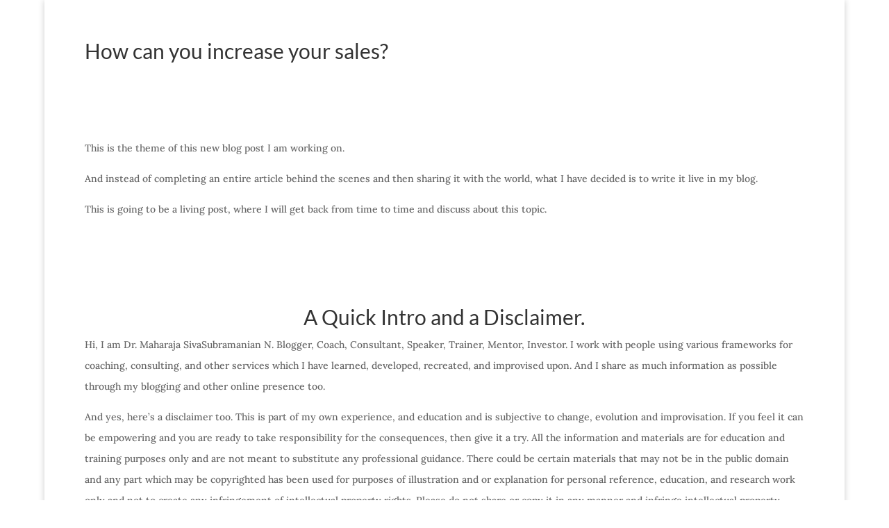

--- FILE ---
content_type: text/html; charset=UTF-8
request_url: https://www.drmaharajasivasubramanian.com/how-can-you-increase-your-sales/
body_size: 36599
content:
<!DOCTYPE html>
<html lang="en-US">
<head>
	<meta charset="UTF-8" />
<meta http-equiv="X-UA-Compatible" content="IE=edge">
	<link rel="pingback" href="https://www.drmaharajasivasubramanian.com/xmlrpc.php" />

	<script type="text/javascript">
		document.documentElement.className = 'js';
	</script>

	<link rel="preconnect" href="https://fonts.gstatic.com" crossorigin /><style id="et-builder-googlefonts-cached-inline">/* Original: https://fonts.googleapis.com/css?family=Lato:100,100italic,300,300italic,regular,italic,700,700italic,900,900italic|Lora:regular,500,600,700,italic,500italic,600italic,700italic&#038;subset=latin,latin-ext,cyrillic,cyrillic-ext,vietnamese&#038;display=swap *//* User Agent: Mozilla/5.0 (Unknown; Linux x86_64) AppleWebKit/538.1 (KHTML, like Gecko) Safari/538.1 Daum/4.1 */@font-face {font-family: 'Lato';font-style: italic;font-weight: 100;font-display: swap;src: url(https://fonts.gstatic.com/s/lato/v25/S6u-w4BMUTPHjxsIPx-mPCc.ttf) format('truetype');}@font-face {font-family: 'Lato';font-style: italic;font-weight: 300;font-display: swap;src: url(https://fonts.gstatic.com/s/lato/v25/S6u_w4BMUTPHjxsI9w2_FQfo.ttf) format('truetype');}@font-face {font-family: 'Lato';font-style: italic;font-weight: 400;font-display: swap;src: url(https://fonts.gstatic.com/s/lato/v25/S6u8w4BMUTPHjxsAUi-v.ttf) format('truetype');}@font-face {font-family: 'Lato';font-style: italic;font-weight: 700;font-display: swap;src: url(https://fonts.gstatic.com/s/lato/v25/S6u_w4BMUTPHjxsI5wq_FQfo.ttf) format('truetype');}@font-face {font-family: 'Lato';font-style: italic;font-weight: 900;font-display: swap;src: url(https://fonts.gstatic.com/s/lato/v25/S6u_w4BMUTPHjxsI3wi_FQfo.ttf) format('truetype');}@font-face {font-family: 'Lato';font-style: normal;font-weight: 100;font-display: swap;src: url(https://fonts.gstatic.com/s/lato/v25/S6u8w4BMUTPHh30AUi-v.ttf) format('truetype');}@font-face {font-family: 'Lato';font-style: normal;font-weight: 300;font-display: swap;src: url(https://fonts.gstatic.com/s/lato/v25/S6u9w4BMUTPHh7USSwaPHA.ttf) format('truetype');}@font-face {font-family: 'Lato';font-style: normal;font-weight: 400;font-display: swap;src: url(https://fonts.gstatic.com/s/lato/v25/S6uyw4BMUTPHjxAwWw.ttf) format('truetype');}@font-face {font-family: 'Lato';font-style: normal;font-weight: 700;font-display: swap;src: url(https://fonts.gstatic.com/s/lato/v25/S6u9w4BMUTPHh6UVSwaPHA.ttf) format('truetype');}@font-face {font-family: 'Lato';font-style: normal;font-weight: 900;font-display: swap;src: url(https://fonts.gstatic.com/s/lato/v25/S6u9w4BMUTPHh50XSwaPHA.ttf) format('truetype');}@font-face {font-family: 'Lora';font-style: italic;font-weight: 400;font-display: swap;src: url(https://fonts.gstatic.com/s/lora/v37/0QI8MX1D_JOuMw_hLdO6T2wV9KnW-MoFoqF2mQ.ttf) format('truetype');}@font-face {font-family: 'Lora';font-style: italic;font-weight: 500;font-display: swap;src: url(https://fonts.gstatic.com/s/lora/v37/0QI8MX1D_JOuMw_hLdO6T2wV9KnW-PgFoqF2mQ.ttf) format('truetype');}@font-face {font-family: 'Lora';font-style: italic;font-weight: 600;font-display: swap;src: url(https://fonts.gstatic.com/s/lora/v37/0QI8MX1D_JOuMw_hLdO6T2wV9KnW-BQCoqF2mQ.ttf) format('truetype');}@font-face {font-family: 'Lora';font-style: italic;font-weight: 700;font-display: swap;src: url(https://fonts.gstatic.com/s/lora/v37/0QI8MX1D_JOuMw_hLdO6T2wV9KnW-C0CoqF2mQ.ttf) format('truetype');}@font-face {font-family: 'Lora';font-style: normal;font-weight: 400;font-display: swap;src: url(https://fonts.gstatic.com/s/lora/v37/0QI6MX1D_JOuGQbT0gvTJPa787weuxJPkqg.ttf) format('truetype');}@font-face {font-family: 'Lora';font-style: normal;font-weight: 500;font-display: swap;src: url(https://fonts.gstatic.com/s/lora/v37/0QI6MX1D_JOuGQbT0gvTJPa787wsuxJPkqg.ttf) format('truetype');}@font-face {font-family: 'Lora';font-style: normal;font-weight: 600;font-display: swap;src: url(https://fonts.gstatic.com/s/lora/v37/0QI6MX1D_JOuGQbT0gvTJPa787zAvBJPkqg.ttf) format('truetype');}@font-face {font-family: 'Lora';font-style: normal;font-weight: 700;font-display: swap;src: url(https://fonts.gstatic.com/s/lora/v37/0QI6MX1D_JOuGQbT0gvTJPa787z5vBJPkqg.ttf) format('truetype');}/* User Agent: Mozilla/5.0 (Windows NT 6.1; WOW64; rv:27.0) Gecko/20100101 Firefox/27.0 */@font-face {font-family: 'Lato';font-style: italic;font-weight: 100;font-display: swap;src: url(https://fonts.gstatic.com/l/font?kit=S6u-w4BMUTPHjxsIPx-mPCQ&skey=3404b88e33a27f67&v=v25) format('woff');}@font-face {font-family: 'Lato';font-style: italic;font-weight: 300;font-display: swap;src: url(https://fonts.gstatic.com/l/font?kit=S6u_w4BMUTPHjxsI9w2_FQfr&skey=8107d606b7e3d38e&v=v25) format('woff');}@font-face {font-family: 'Lato';font-style: italic;font-weight: 400;font-display: swap;src: url(https://fonts.gstatic.com/l/font?kit=S6u8w4BMUTPHjxsAUi-s&skey=51512958f8cff7a8&v=v25) format('woff');}@font-face {font-family: 'Lato';font-style: italic;font-weight: 700;font-display: swap;src: url(https://fonts.gstatic.com/l/font?kit=S6u_w4BMUTPHjxsI5wq_FQfr&skey=5334e9c0b67702e2&v=v25) format('woff');}@font-face {font-family: 'Lato';font-style: italic;font-weight: 900;font-display: swap;src: url(https://fonts.gstatic.com/l/font?kit=S6u_w4BMUTPHjxsI3wi_FQfr&skey=4066143815f8bfc2&v=v25) format('woff');}@font-face {font-family: 'Lato';font-style: normal;font-weight: 100;font-display: swap;src: url(https://fonts.gstatic.com/l/font?kit=S6u8w4BMUTPHh30AUi-s&skey=cfa1ba7b04a1ba34&v=v25) format('woff');}@font-face {font-family: 'Lato';font-style: normal;font-weight: 300;font-display: swap;src: url(https://fonts.gstatic.com/l/font?kit=S6u9w4BMUTPHh7USSwaPHw&skey=91f32e07d083dd3a&v=v25) format('woff');}@font-face {font-family: 'Lato';font-style: normal;font-weight: 400;font-display: swap;src: url(https://fonts.gstatic.com/l/font?kit=S6uyw4BMUTPHjxAwWA&skey=2d58b92a99e1c086&v=v25) format('woff');}@font-face {font-family: 'Lato';font-style: normal;font-weight: 700;font-display: swap;src: url(https://fonts.gstatic.com/l/font?kit=S6u9w4BMUTPHh6UVSwaPHw&skey=3480a19627739c0d&v=v25) format('woff');}@font-face {font-family: 'Lato';font-style: normal;font-weight: 900;font-display: swap;src: url(https://fonts.gstatic.com/l/font?kit=S6u9w4BMUTPHh50XSwaPHw&skey=d01acf708cb3b73b&v=v25) format('woff');}@font-face {font-family: 'Lora';font-style: italic;font-weight: 400;font-display: swap;src: url(https://fonts.gstatic.com/l/font?kit=0QI8MX1D_JOuMw_hLdO6T2wV9KnW-MoFoqF2mg&skey=92aaeeb853a906d8&v=v37) format('woff');}@font-face {font-family: 'Lora';font-style: italic;font-weight: 500;font-display: swap;src: url(https://fonts.gstatic.com/l/font?kit=0QI8MX1D_JOuMw_hLdO6T2wV9KnW-PgFoqF2mg&skey=92aaeeb853a906d8&v=v37) format('woff');}@font-face {font-family: 'Lora';font-style: italic;font-weight: 600;font-display: swap;src: url(https://fonts.gstatic.com/l/font?kit=0QI8MX1D_JOuMw_hLdO6T2wV9KnW-BQCoqF2mg&skey=92aaeeb853a906d8&v=v37) format('woff');}@font-face {font-family: 'Lora';font-style: italic;font-weight: 700;font-display: swap;src: url(https://fonts.gstatic.com/l/font?kit=0QI8MX1D_JOuMw_hLdO6T2wV9KnW-C0CoqF2mg&skey=92aaeeb853a906d8&v=v37) format('woff');}@font-face {font-family: 'Lora';font-style: normal;font-weight: 400;font-display: swap;src: url(https://fonts.gstatic.com/l/font?kit=0QI6MX1D_JOuGQbT0gvTJPa787weuxJPkqs&skey=1d294b6d956fb8e&v=v37) format('woff');}@font-face {font-family: 'Lora';font-style: normal;font-weight: 500;font-display: swap;src: url(https://fonts.gstatic.com/l/font?kit=0QI6MX1D_JOuGQbT0gvTJPa787wsuxJPkqs&skey=1d294b6d956fb8e&v=v37) format('woff');}@font-face {font-family: 'Lora';font-style: normal;font-weight: 600;font-display: swap;src: url(https://fonts.gstatic.com/l/font?kit=0QI6MX1D_JOuGQbT0gvTJPa787zAvBJPkqs&skey=1d294b6d956fb8e&v=v37) format('woff');}@font-face {font-family: 'Lora';font-style: normal;font-weight: 700;font-display: swap;src: url(https://fonts.gstatic.com/l/font?kit=0QI6MX1D_JOuGQbT0gvTJPa787z5vBJPkqs&skey=1d294b6d956fb8e&v=v37) format('woff');}/* User Agent: Mozilla/5.0 (Windows NT 6.3; rv:39.0) Gecko/20100101 Firefox/39.0 */@font-face {font-family: 'Lato';font-style: italic;font-weight: 100;font-display: swap;src: url(https://fonts.gstatic.com/s/lato/v25/S6u-w4BMUTPHjxsIPx-mPCI.woff2) format('woff2');}@font-face {font-family: 'Lato';font-style: italic;font-weight: 300;font-display: swap;src: url(https://fonts.gstatic.com/s/lato/v25/S6u_w4BMUTPHjxsI9w2_FQft.woff2) format('woff2');}@font-face {font-family: 'Lato';font-style: italic;font-weight: 400;font-display: swap;src: url(https://fonts.gstatic.com/s/lato/v25/S6u8w4BMUTPHjxsAUi-q.woff2) format('woff2');}@font-face {font-family: 'Lato';font-style: italic;font-weight: 700;font-display: swap;src: url(https://fonts.gstatic.com/s/lato/v25/S6u_w4BMUTPHjxsI5wq_FQft.woff2) format('woff2');}@font-face {font-family: 'Lato';font-style: italic;font-weight: 900;font-display: swap;src: url(https://fonts.gstatic.com/s/lato/v25/S6u_w4BMUTPHjxsI3wi_FQft.woff2) format('woff2');}@font-face {font-family: 'Lato';font-style: normal;font-weight: 100;font-display: swap;src: url(https://fonts.gstatic.com/s/lato/v25/S6u8w4BMUTPHh30AUi-q.woff2) format('woff2');}@font-face {font-family: 'Lato';font-style: normal;font-weight: 300;font-display: swap;src: url(https://fonts.gstatic.com/s/lato/v25/S6u9w4BMUTPHh7USSwaPGQ.woff2) format('woff2');}@font-face {font-family: 'Lato';font-style: normal;font-weight: 400;font-display: swap;src: url(https://fonts.gstatic.com/s/lato/v25/S6uyw4BMUTPHjxAwXg.woff2) format('woff2');}@font-face {font-family: 'Lato';font-style: normal;font-weight: 700;font-display: swap;src: url(https://fonts.gstatic.com/s/lato/v25/S6u9w4BMUTPHh6UVSwaPGQ.woff2) format('woff2');}@font-face {font-family: 'Lato';font-style: normal;font-weight: 900;font-display: swap;src: url(https://fonts.gstatic.com/s/lato/v25/S6u9w4BMUTPHh50XSwaPGQ.woff2) format('woff2');}@font-face {font-family: 'Lora';font-style: italic;font-weight: 400;font-display: swap;src: url(https://fonts.gstatic.com/s/lora/v37/0QI8MX1D_JOuMw_hLdO6T2wV9KnW-MoFoqF2nA.woff2) format('woff2');}@font-face {font-family: 'Lora';font-style: italic;font-weight: 500;font-display: swap;src: url(https://fonts.gstatic.com/s/lora/v37/0QI8MX1D_JOuMw_hLdO6T2wV9KnW-PgFoqF2nA.woff2) format('woff2');}@font-face {font-family: 'Lora';font-style: italic;font-weight: 600;font-display: swap;src: url(https://fonts.gstatic.com/s/lora/v37/0QI8MX1D_JOuMw_hLdO6T2wV9KnW-BQCoqF2nA.woff2) format('woff2');}@font-face {font-family: 'Lora';font-style: italic;font-weight: 700;font-display: swap;src: url(https://fonts.gstatic.com/s/lora/v37/0QI8MX1D_JOuMw_hLdO6T2wV9KnW-C0CoqF2nA.woff2) format('woff2');}@font-face {font-family: 'Lora';font-style: normal;font-weight: 400;font-display: swap;src: url(https://fonts.gstatic.com/s/lora/v37/0QI6MX1D_JOuGQbT0gvTJPa787weuxJPkq0.woff2) format('woff2');}@font-face {font-family: 'Lora';font-style: normal;font-weight: 500;font-display: swap;src: url(https://fonts.gstatic.com/s/lora/v37/0QI6MX1D_JOuGQbT0gvTJPa787wsuxJPkq0.woff2) format('woff2');}@font-face {font-family: 'Lora';font-style: normal;font-weight: 600;font-display: swap;src: url(https://fonts.gstatic.com/s/lora/v37/0QI6MX1D_JOuGQbT0gvTJPa787zAvBJPkq0.woff2) format('woff2');}@font-face {font-family: 'Lora';font-style: normal;font-weight: 700;font-display: swap;src: url(https://fonts.gstatic.com/s/lora/v37/0QI6MX1D_JOuGQbT0gvTJPa787z5vBJPkq0.woff2) format('woff2');}</style><meta name='robots' content='index, follow, max-image-preview:large, max-snippet:-1, max-video-preview:-1' />

	<!-- This site is optimized with the Yoast SEO plugin v26.8 - https://yoast.com/product/yoast-seo-wordpress/ -->
	<title>How can you increase your sales? - Dr. Maharaja SivaSubramanian N.</title>
	<link rel="canonical" href="https://www.drmaharajasivasubramanian.com/how-can-you-increase-your-sales/" />
	<meta property="og:locale" content="en_US" />
	<meta property="og:type" content="article" />
	<meta property="og:title" content="How can you increase your sales? - Dr. Maharaja SivaSubramanian N." />
	<meta property="og:url" content="https://www.drmaharajasivasubramanian.com/how-can-you-increase-your-sales/" />
	<meta property="og:site_name" content="Dr. Maharaja SivaSubramanian N." />
	<meta property="article:published_time" content="2023-09-08T09:25:12+00:00" />
	<meta property="article:modified_time" content="2023-09-08T09:25:20+00:00" />
	<meta property="og:image" content="https://www.drmaharajasivasubramanian.com/wp-content/uploads/2022/11/Dr-Maharaja-SivaSubramanian-N-Banner.png" />
	<meta name="author" content="Dr Maharaja SivaSubramanian N" />
	<meta name="twitter:card" content="summary_large_image" />
	<meta name="twitter:label1" content="Written by" />
	<meta name="twitter:data1" content="Dr Maharaja SivaSubramanian N" />
	<meta name="twitter:label2" content="Est. reading time" />
	<meta name="twitter:data2" content="13 minutes" />
	<script type="application/ld+json" class="yoast-schema-graph">{"@context":"https://schema.org","@graph":[{"@type":"Article","@id":"https://www.drmaharajasivasubramanian.com/how-can-you-increase-your-sales/#article","isPartOf":{"@id":"https://www.drmaharajasivasubramanian.com/how-can-you-increase-your-sales/"},"author":{"name":"Dr Maharaja SivaSubramanian N","@id":"https://www.drmaharajasivasubramanian.com/#/schema/person/6c499b7387e4f335e2a0ea2360cc678e"},"headline":"How can you increase your sales?","datePublished":"2023-09-08T09:25:12+00:00","dateModified":"2023-09-08T09:25:20+00:00","mainEntityOfPage":{"@id":"https://www.drmaharajasivasubramanian.com/how-can-you-increase-your-sales/"},"wordCount":3622,"image":{"@id":"https://www.drmaharajasivasubramanian.com/how-can-you-increase-your-sales/#primaryimage"},"thumbnailUrl":"https://www.drmaharajasivasubramanian.com/wp-content/uploads/2022/11/Dr-Maharaja-SivaSubramanian-N-Banner.png","articleSection":["Blogger","Chennai","Coach","Consultant","Dr Maharaja SivaSubramanian N","Expert","India","Mentor","Speaker","Trainer"],"inLanguage":"en-US"},{"@type":"WebPage","@id":"https://www.drmaharajasivasubramanian.com/how-can-you-increase-your-sales/","url":"https://www.drmaharajasivasubramanian.com/how-can-you-increase-your-sales/","name":"How can you increase your sales? - Dr. Maharaja SivaSubramanian N.","isPartOf":{"@id":"https://www.drmaharajasivasubramanian.com/#website"},"primaryImageOfPage":{"@id":"https://www.drmaharajasivasubramanian.com/how-can-you-increase-your-sales/#primaryimage"},"image":{"@id":"https://www.drmaharajasivasubramanian.com/how-can-you-increase-your-sales/#primaryimage"},"thumbnailUrl":"https://www.drmaharajasivasubramanian.com/wp-content/uploads/2022/11/Dr-Maharaja-SivaSubramanian-N-Banner.png","datePublished":"2023-09-08T09:25:12+00:00","dateModified":"2023-09-08T09:25:20+00:00","author":{"@id":"https://www.drmaharajasivasubramanian.com/#/schema/person/6c499b7387e4f335e2a0ea2360cc678e"},"breadcrumb":{"@id":"https://www.drmaharajasivasubramanian.com/how-can-you-increase-your-sales/#breadcrumb"},"inLanguage":"en-US","potentialAction":[{"@type":"ReadAction","target":["https://www.drmaharajasivasubramanian.com/how-can-you-increase-your-sales/"]}]},{"@type":"ImageObject","inLanguage":"en-US","@id":"https://www.drmaharajasivasubramanian.com/how-can-you-increase-your-sales/#primaryimage","url":"https://www.drmaharajasivasubramanian.com/wp-content/uploads/2022/11/Dr-Maharaja-SivaSubramanian-N-Banner.png","contentUrl":"https://www.drmaharajasivasubramanian.com/wp-content/uploads/2022/11/Dr-Maharaja-SivaSubramanian-N-Banner.png","width":6912,"height":3456},{"@type":"BreadcrumbList","@id":"https://www.drmaharajasivasubramanian.com/how-can-you-increase-your-sales/#breadcrumb","itemListElement":[{"@type":"ListItem","position":1,"name":"Home","item":"https://www.drmaharajasivasubramanian.com/"},{"@type":"ListItem","position":2,"name":"How can you increase your sales?"}]},{"@type":"WebSite","@id":"https://www.drmaharajasivasubramanian.com/#website","url":"https://www.drmaharajasivasubramanian.com/","name":"Dr. Maharaja SivaSubramanian N.","description":"Helping you make your dreams your reality.","potentialAction":[{"@type":"SearchAction","target":{"@type":"EntryPoint","urlTemplate":"https://www.drmaharajasivasubramanian.com/?s={search_term_string}"},"query-input":{"@type":"PropertyValueSpecification","valueRequired":true,"valueName":"search_term_string"}}],"inLanguage":"en-US"},{"@type":"Person","@id":"https://www.drmaharajasivasubramanian.com/#/schema/person/6c499b7387e4f335e2a0ea2360cc678e","name":"Dr Maharaja SivaSubramanian N","image":{"@type":"ImageObject","inLanguage":"en-US","@id":"https://www.drmaharajasivasubramanian.com/#/schema/person/image/","url":"https://secure.gravatar.com/avatar/cc778b7e2d3e66560e13f25a4ecd793490201ce6be09f26587a256945b0b4dd2?s=96&d=mm&r=g","contentUrl":"https://secure.gravatar.com/avatar/cc778b7e2d3e66560e13f25a4ecd793490201ce6be09f26587a256945b0b4dd2?s=96&d=mm&r=g","caption":"Dr Maharaja SivaSubramanian N"},"sameAs":["https://www.drmaharajasivasubramanian.com"],"url":"https://www.drmaharajasivasubramanian.com/author/dr-maharaja-sivasubramanian-n/"}]}</script>
	<!-- / Yoast SEO plugin. -->


<link rel='dns-prefetch' href='//www.googletagmanager.com' />
<link rel="alternate" type="application/rss+xml" title="Dr. Maharaja SivaSubramanian N. &raquo; Feed" href="https://www.drmaharajasivasubramanian.com/feed/" />
<link rel="alternate" title="oEmbed (JSON)" type="application/json+oembed" href="https://www.drmaharajasivasubramanian.com/wp-json/oembed/1.0/embed?url=https%3A%2F%2Fwww.drmaharajasivasubramanian.com%2Fhow-can-you-increase-your-sales%2F" />
<link rel="alternate" title="oEmbed (XML)" type="text/xml+oembed" href="https://www.drmaharajasivasubramanian.com/wp-json/oembed/1.0/embed?url=https%3A%2F%2Fwww.drmaharajasivasubramanian.com%2Fhow-can-you-increase-your-sales%2F&#038;format=xml" />
<meta content="Divi v.4.27.5" name="generator"/><style id='wp-emoji-styles-inline-css' type='text/css'>

	img.wp-smiley, img.emoji {
		display: inline !important;
		border: none !important;
		box-shadow: none !important;
		height: 1em !important;
		width: 1em !important;
		margin: 0 0.07em !important;
		vertical-align: -0.1em !important;
		background: none !important;
		padding: 0 !important;
	}
/*# sourceURL=wp-emoji-styles-inline-css */
</style>
<style id='wp-block-library-inline-css' type='text/css'>
:root{
  --wp-block-synced-color:#7a00df;
  --wp-block-synced-color--rgb:122, 0, 223;
  --wp-bound-block-color:var(--wp-block-synced-color);
  --wp-editor-canvas-background:#ddd;
  --wp-admin-theme-color:#007cba;
  --wp-admin-theme-color--rgb:0, 124, 186;
  --wp-admin-theme-color-darker-10:#006ba1;
  --wp-admin-theme-color-darker-10--rgb:0, 107, 160.5;
  --wp-admin-theme-color-darker-20:#005a87;
  --wp-admin-theme-color-darker-20--rgb:0, 90, 135;
  --wp-admin-border-width-focus:2px;
}
@media (min-resolution:192dpi){
  :root{
    --wp-admin-border-width-focus:1.5px;
  }
}
.wp-element-button{
  cursor:pointer;
}

:root .has-very-light-gray-background-color{
  background-color:#eee;
}
:root .has-very-dark-gray-background-color{
  background-color:#313131;
}
:root .has-very-light-gray-color{
  color:#eee;
}
:root .has-very-dark-gray-color{
  color:#313131;
}
:root .has-vivid-green-cyan-to-vivid-cyan-blue-gradient-background{
  background:linear-gradient(135deg, #00d084, #0693e3);
}
:root .has-purple-crush-gradient-background{
  background:linear-gradient(135deg, #34e2e4, #4721fb 50%, #ab1dfe);
}
:root .has-hazy-dawn-gradient-background{
  background:linear-gradient(135deg, #faaca8, #dad0ec);
}
:root .has-subdued-olive-gradient-background{
  background:linear-gradient(135deg, #fafae1, #67a671);
}
:root .has-atomic-cream-gradient-background{
  background:linear-gradient(135deg, #fdd79a, #004a59);
}
:root .has-nightshade-gradient-background{
  background:linear-gradient(135deg, #330968, #31cdcf);
}
:root .has-midnight-gradient-background{
  background:linear-gradient(135deg, #020381, #2874fc);
}
:root{
  --wp--preset--font-size--normal:16px;
  --wp--preset--font-size--huge:42px;
}

.has-regular-font-size{
  font-size:1em;
}

.has-larger-font-size{
  font-size:2.625em;
}

.has-normal-font-size{
  font-size:var(--wp--preset--font-size--normal);
}

.has-huge-font-size{
  font-size:var(--wp--preset--font-size--huge);
}

.has-text-align-center{
  text-align:center;
}

.has-text-align-left{
  text-align:left;
}

.has-text-align-right{
  text-align:right;
}

.has-fit-text{
  white-space:nowrap !important;
}

#end-resizable-editor-section{
  display:none;
}

.aligncenter{
  clear:both;
}

.items-justified-left{
  justify-content:flex-start;
}

.items-justified-center{
  justify-content:center;
}

.items-justified-right{
  justify-content:flex-end;
}

.items-justified-space-between{
  justify-content:space-between;
}

.screen-reader-text{
  border:0;
  clip-path:inset(50%);
  height:1px;
  margin:-1px;
  overflow:hidden;
  padding:0;
  position:absolute;
  width:1px;
  word-wrap:normal !important;
}

.screen-reader-text:focus{
  background-color:#ddd;
  clip-path:none;
  color:#444;
  display:block;
  font-size:1em;
  height:auto;
  left:5px;
  line-height:normal;
  padding:15px 23px 14px;
  text-decoration:none;
  top:5px;
  width:auto;
  z-index:100000;
}
html :where(.has-border-color){
  border-style:solid;
}

html :where([style*=border-top-color]){
  border-top-style:solid;
}

html :where([style*=border-right-color]){
  border-right-style:solid;
}

html :where([style*=border-bottom-color]){
  border-bottom-style:solid;
}

html :where([style*=border-left-color]){
  border-left-style:solid;
}

html :where([style*=border-width]){
  border-style:solid;
}

html :where([style*=border-top-width]){
  border-top-style:solid;
}

html :where([style*=border-right-width]){
  border-right-style:solid;
}

html :where([style*=border-bottom-width]){
  border-bottom-style:solid;
}

html :where([style*=border-left-width]){
  border-left-style:solid;
}
html :where(img[class*=wp-image-]){
  height:auto;
  max-width:100%;
}
:where(figure){
  margin:0 0 1em;
}

html :where(.is-position-sticky){
  --wp-admin--admin-bar--position-offset:var(--wp-admin--admin-bar--height, 0px);
}

@media screen and (max-width:600px){
  html :where(.is-position-sticky){
    --wp-admin--admin-bar--position-offset:0px;
  }
}

/*# sourceURL=wp-block-library-inline-css */
</style><style id='wp-block-paragraph-inline-css' type='text/css'>
.is-small-text{
  font-size:.875em;
}

.is-regular-text{
  font-size:1em;
}

.is-large-text{
  font-size:2.25em;
}

.is-larger-text{
  font-size:3em;
}

.has-drop-cap:not(:focus):first-letter{
  float:left;
  font-size:8.4em;
  font-style:normal;
  font-weight:100;
  line-height:.68;
  margin:.05em .1em 0 0;
  text-transform:uppercase;
}

body.rtl .has-drop-cap:not(:focus):first-letter{
  float:none;
  margin-left:.1em;
}

p.has-drop-cap.has-background{
  overflow:hidden;
}

:root :where(p.has-background){
  padding:1.25em 2.375em;
}

:where(p.has-text-color:not(.has-link-color)) a{
  color:inherit;
}

p.has-text-align-left[style*="writing-mode:vertical-lr"],p.has-text-align-right[style*="writing-mode:vertical-rl"]{
  rotate:180deg;
}
/*# sourceURL=https://www.drmaharajasivasubramanian.com/wp-includes/blocks/paragraph/style.css */
</style>
<style id='global-styles-inline-css' type='text/css'>
:root{--wp--preset--aspect-ratio--square: 1;--wp--preset--aspect-ratio--4-3: 4/3;--wp--preset--aspect-ratio--3-4: 3/4;--wp--preset--aspect-ratio--3-2: 3/2;--wp--preset--aspect-ratio--2-3: 2/3;--wp--preset--aspect-ratio--16-9: 16/9;--wp--preset--aspect-ratio--9-16: 9/16;--wp--preset--color--black: #000000;--wp--preset--color--cyan-bluish-gray: #abb8c3;--wp--preset--color--white: #ffffff;--wp--preset--color--pale-pink: #f78da7;--wp--preset--color--vivid-red: #cf2e2e;--wp--preset--color--luminous-vivid-orange: #ff6900;--wp--preset--color--luminous-vivid-amber: #fcb900;--wp--preset--color--light-green-cyan: #7bdcb5;--wp--preset--color--vivid-green-cyan: #00d084;--wp--preset--color--pale-cyan-blue: #8ed1fc;--wp--preset--color--vivid-cyan-blue: #0693e3;--wp--preset--color--vivid-purple: #9b51e0;--wp--preset--gradient--vivid-cyan-blue-to-vivid-purple: linear-gradient(135deg,rgb(6,147,227) 0%,rgb(155,81,224) 100%);--wp--preset--gradient--light-green-cyan-to-vivid-green-cyan: linear-gradient(135deg,rgb(122,220,180) 0%,rgb(0,208,130) 100%);--wp--preset--gradient--luminous-vivid-amber-to-luminous-vivid-orange: linear-gradient(135deg,rgb(252,185,0) 0%,rgb(255,105,0) 100%);--wp--preset--gradient--luminous-vivid-orange-to-vivid-red: linear-gradient(135deg,rgb(255,105,0) 0%,rgb(207,46,46) 100%);--wp--preset--gradient--very-light-gray-to-cyan-bluish-gray: linear-gradient(135deg,rgb(238,238,238) 0%,rgb(169,184,195) 100%);--wp--preset--gradient--cool-to-warm-spectrum: linear-gradient(135deg,rgb(74,234,220) 0%,rgb(151,120,209) 20%,rgb(207,42,186) 40%,rgb(238,44,130) 60%,rgb(251,105,98) 80%,rgb(254,248,76) 100%);--wp--preset--gradient--blush-light-purple: linear-gradient(135deg,rgb(255,206,236) 0%,rgb(152,150,240) 100%);--wp--preset--gradient--blush-bordeaux: linear-gradient(135deg,rgb(254,205,165) 0%,rgb(254,45,45) 50%,rgb(107,0,62) 100%);--wp--preset--gradient--luminous-dusk: linear-gradient(135deg,rgb(255,203,112) 0%,rgb(199,81,192) 50%,rgb(65,88,208) 100%);--wp--preset--gradient--pale-ocean: linear-gradient(135deg,rgb(255,245,203) 0%,rgb(182,227,212) 50%,rgb(51,167,181) 100%);--wp--preset--gradient--electric-grass: linear-gradient(135deg,rgb(202,248,128) 0%,rgb(113,206,126) 100%);--wp--preset--gradient--midnight: linear-gradient(135deg,rgb(2,3,129) 0%,rgb(40,116,252) 100%);--wp--preset--font-size--small: 13px;--wp--preset--font-size--medium: 20px;--wp--preset--font-size--large: 36px;--wp--preset--font-size--x-large: 42px;--wp--preset--spacing--20: 0.44rem;--wp--preset--spacing--30: 0.67rem;--wp--preset--spacing--40: 1rem;--wp--preset--spacing--50: 1.5rem;--wp--preset--spacing--60: 2.25rem;--wp--preset--spacing--70: 3.38rem;--wp--preset--spacing--80: 5.06rem;--wp--preset--shadow--natural: 6px 6px 9px rgba(0, 0, 0, 0.2);--wp--preset--shadow--deep: 12px 12px 50px rgba(0, 0, 0, 0.4);--wp--preset--shadow--sharp: 6px 6px 0px rgba(0, 0, 0, 0.2);--wp--preset--shadow--outlined: 6px 6px 0px -3px rgb(255, 255, 255), 6px 6px rgb(0, 0, 0);--wp--preset--shadow--crisp: 6px 6px 0px rgb(0, 0, 0);}:root { --wp--style--global--content-size: 823px;--wp--style--global--wide-size: 1080px; }:where(body) { margin: 0; }.wp-site-blocks > .alignleft { float: left; margin-right: 2em; }.wp-site-blocks > .alignright { float: right; margin-left: 2em; }.wp-site-blocks > .aligncenter { justify-content: center; margin-left: auto; margin-right: auto; }:where(.is-layout-flex){gap: 0.5em;}:where(.is-layout-grid){gap: 0.5em;}.is-layout-flow > .alignleft{float: left;margin-inline-start: 0;margin-inline-end: 2em;}.is-layout-flow > .alignright{float: right;margin-inline-start: 2em;margin-inline-end: 0;}.is-layout-flow > .aligncenter{margin-left: auto !important;margin-right: auto !important;}.is-layout-constrained > .alignleft{float: left;margin-inline-start: 0;margin-inline-end: 2em;}.is-layout-constrained > .alignright{float: right;margin-inline-start: 2em;margin-inline-end: 0;}.is-layout-constrained > .aligncenter{margin-left: auto !important;margin-right: auto !important;}.is-layout-constrained > :where(:not(.alignleft):not(.alignright):not(.alignfull)){max-width: var(--wp--style--global--content-size);margin-left: auto !important;margin-right: auto !important;}.is-layout-constrained > .alignwide{max-width: var(--wp--style--global--wide-size);}body .is-layout-flex{display: flex;}.is-layout-flex{flex-wrap: wrap;align-items: center;}.is-layout-flex > :is(*, div){margin: 0;}body .is-layout-grid{display: grid;}.is-layout-grid > :is(*, div){margin: 0;}body{padding-top: 0px;padding-right: 0px;padding-bottom: 0px;padding-left: 0px;}:root :where(.wp-element-button, .wp-block-button__link){background-color: #32373c;border-width: 0;color: #fff;font-family: inherit;font-size: inherit;font-style: inherit;font-weight: inherit;letter-spacing: inherit;line-height: inherit;padding-top: calc(0.667em + 2px);padding-right: calc(1.333em + 2px);padding-bottom: calc(0.667em + 2px);padding-left: calc(1.333em + 2px);text-decoration: none;text-transform: inherit;}.has-black-color{color: var(--wp--preset--color--black) !important;}.has-cyan-bluish-gray-color{color: var(--wp--preset--color--cyan-bluish-gray) !important;}.has-white-color{color: var(--wp--preset--color--white) !important;}.has-pale-pink-color{color: var(--wp--preset--color--pale-pink) !important;}.has-vivid-red-color{color: var(--wp--preset--color--vivid-red) !important;}.has-luminous-vivid-orange-color{color: var(--wp--preset--color--luminous-vivid-orange) !important;}.has-luminous-vivid-amber-color{color: var(--wp--preset--color--luminous-vivid-amber) !important;}.has-light-green-cyan-color{color: var(--wp--preset--color--light-green-cyan) !important;}.has-vivid-green-cyan-color{color: var(--wp--preset--color--vivid-green-cyan) !important;}.has-pale-cyan-blue-color{color: var(--wp--preset--color--pale-cyan-blue) !important;}.has-vivid-cyan-blue-color{color: var(--wp--preset--color--vivid-cyan-blue) !important;}.has-vivid-purple-color{color: var(--wp--preset--color--vivid-purple) !important;}.has-black-background-color{background-color: var(--wp--preset--color--black) !important;}.has-cyan-bluish-gray-background-color{background-color: var(--wp--preset--color--cyan-bluish-gray) !important;}.has-white-background-color{background-color: var(--wp--preset--color--white) !important;}.has-pale-pink-background-color{background-color: var(--wp--preset--color--pale-pink) !important;}.has-vivid-red-background-color{background-color: var(--wp--preset--color--vivid-red) !important;}.has-luminous-vivid-orange-background-color{background-color: var(--wp--preset--color--luminous-vivid-orange) !important;}.has-luminous-vivid-amber-background-color{background-color: var(--wp--preset--color--luminous-vivid-amber) !important;}.has-light-green-cyan-background-color{background-color: var(--wp--preset--color--light-green-cyan) !important;}.has-vivid-green-cyan-background-color{background-color: var(--wp--preset--color--vivid-green-cyan) !important;}.has-pale-cyan-blue-background-color{background-color: var(--wp--preset--color--pale-cyan-blue) !important;}.has-vivid-cyan-blue-background-color{background-color: var(--wp--preset--color--vivid-cyan-blue) !important;}.has-vivid-purple-background-color{background-color: var(--wp--preset--color--vivid-purple) !important;}.has-black-border-color{border-color: var(--wp--preset--color--black) !important;}.has-cyan-bluish-gray-border-color{border-color: var(--wp--preset--color--cyan-bluish-gray) !important;}.has-white-border-color{border-color: var(--wp--preset--color--white) !important;}.has-pale-pink-border-color{border-color: var(--wp--preset--color--pale-pink) !important;}.has-vivid-red-border-color{border-color: var(--wp--preset--color--vivid-red) !important;}.has-luminous-vivid-orange-border-color{border-color: var(--wp--preset--color--luminous-vivid-orange) !important;}.has-luminous-vivid-amber-border-color{border-color: var(--wp--preset--color--luminous-vivid-amber) !important;}.has-light-green-cyan-border-color{border-color: var(--wp--preset--color--light-green-cyan) !important;}.has-vivid-green-cyan-border-color{border-color: var(--wp--preset--color--vivid-green-cyan) !important;}.has-pale-cyan-blue-border-color{border-color: var(--wp--preset--color--pale-cyan-blue) !important;}.has-vivid-cyan-blue-border-color{border-color: var(--wp--preset--color--vivid-cyan-blue) !important;}.has-vivid-purple-border-color{border-color: var(--wp--preset--color--vivid-purple) !important;}.has-vivid-cyan-blue-to-vivid-purple-gradient-background{background: var(--wp--preset--gradient--vivid-cyan-blue-to-vivid-purple) !important;}.has-light-green-cyan-to-vivid-green-cyan-gradient-background{background: var(--wp--preset--gradient--light-green-cyan-to-vivid-green-cyan) !important;}.has-luminous-vivid-amber-to-luminous-vivid-orange-gradient-background{background: var(--wp--preset--gradient--luminous-vivid-amber-to-luminous-vivid-orange) !important;}.has-luminous-vivid-orange-to-vivid-red-gradient-background{background: var(--wp--preset--gradient--luminous-vivid-orange-to-vivid-red) !important;}.has-very-light-gray-to-cyan-bluish-gray-gradient-background{background: var(--wp--preset--gradient--very-light-gray-to-cyan-bluish-gray) !important;}.has-cool-to-warm-spectrum-gradient-background{background: var(--wp--preset--gradient--cool-to-warm-spectrum) !important;}.has-blush-light-purple-gradient-background{background: var(--wp--preset--gradient--blush-light-purple) !important;}.has-blush-bordeaux-gradient-background{background: var(--wp--preset--gradient--blush-bordeaux) !important;}.has-luminous-dusk-gradient-background{background: var(--wp--preset--gradient--luminous-dusk) !important;}.has-pale-ocean-gradient-background{background: var(--wp--preset--gradient--pale-ocean) !important;}.has-electric-grass-gradient-background{background: var(--wp--preset--gradient--electric-grass) !important;}.has-midnight-gradient-background{background: var(--wp--preset--gradient--midnight) !important;}.has-small-font-size{font-size: var(--wp--preset--font-size--small) !important;}.has-medium-font-size{font-size: var(--wp--preset--font-size--medium) !important;}.has-large-font-size{font-size: var(--wp--preset--font-size--large) !important;}.has-x-large-font-size{font-size: var(--wp--preset--font-size--x-large) !important;}
/*# sourceURL=global-styles-inline-css */
</style>
<style id='core-block-supports-inline-css' type='text/css'>
/**
 * Core styles: block-supports
 */

/*# sourceURL=core-block-supports-inline-css */
</style>

<link rel='stylesheet' id='divi-style-css' href='https://www.drmaharajasivasubramanian.com/wp-content/themes/Divi/style-static.min.css?ver=4.27.5' type='text/css' media='all' />
<script type="text/javascript" src="https://www.drmaharajasivasubramanian.com/wp-includes/js/jquery/jquery.js?ver=3.7.1" id="jquery-core-js"></script>
<script type="text/javascript" src="https://www.drmaharajasivasubramanian.com/wp-includes/js/jquery/jquery-migrate.js?ver=3.4.1" id="jquery-migrate-js"></script>

<!-- Google tag (gtag.js) snippet added by Site Kit -->
<!-- Google Analytics snippet added by Site Kit -->
<script type="text/javascript" src="https://www.googletagmanager.com/gtag/js?id=G-H8GC3ZF620" id="google_gtagjs-js" async></script>
<script type="text/javascript" id="google_gtagjs-js-after">
/* <![CDATA[ */
window.dataLayer = window.dataLayer || [];function gtag(){dataLayer.push(arguments);}
gtag("set","linker",{"domains":["www.drmaharajasivasubramanian.com"]});
gtag("js", new Date());
gtag("set", "developer_id.dZTNiMT", true);
gtag("config", "G-H8GC3ZF620");
//# sourceURL=google_gtagjs-js-after
/* ]]> */
</script>
<link rel="https://api.w.org/" href="https://www.drmaharajasivasubramanian.com/wp-json/" /><link rel="alternate" title="JSON" type="application/json" href="https://www.drmaharajasivasubramanian.com/wp-json/wp/v2/posts/66131" /><link rel="EditURI" type="application/rsd+xml" title="RSD" href="https://www.drmaharajasivasubramanian.com/xmlrpc.php?rsd" />
<link rel='shortlink' href='https://www.drmaharajasivasubramanian.com/?p=66131' />
<meta name="generator" content="Site Kit by Google 1.171.0" /><meta name="viewport" content="width=device-width, initial-scale=1.0, maximum-scale=1.0, user-scalable=0" /><style type="text/css" id="custom-background-css">
body.custom-background { background-color: #ffffff; }
</style>
	<link rel="icon" href="https://www.drmaharajasivasubramanian.com/wp-content/uploads/2022/10/Dr-Maharaja-SivaSubramanian-N.jpg" sizes="32x32" />
<link rel="icon" href="https://www.drmaharajasivasubramanian.com/wp-content/uploads/2022/10/Dr-Maharaja-SivaSubramanian-N.jpg" sizes="192x192" />
<link rel="apple-touch-icon" href="https://www.drmaharajasivasubramanian.com/wp-content/uploads/2022/10/Dr-Maharaja-SivaSubramanian-N.jpg" />
<meta name="msapplication-TileImage" content="https://www.drmaharajasivasubramanian.com/wp-content/uploads/2022/10/Dr-Maharaja-SivaSubramanian-N.jpg" />
<style id="et-divi-customizer-global-cached-inline-styles">body,.et_pb_column_1_2 .et_quote_content blockquote cite,.et_pb_column_1_2 .et_link_content a.et_link_main_url,.et_pb_column_1_3 .et_quote_content blockquote cite,.et_pb_column_3_8 .et_quote_content blockquote cite,.et_pb_column_1_4 .et_quote_content blockquote cite,.et_pb_blog_grid .et_quote_content blockquote cite,.et_pb_column_1_3 .et_link_content a.et_link_main_url,.et_pb_column_3_8 .et_link_content a.et_link_main_url,.et_pb_column_1_4 .et_link_content a.et_link_main_url,.et_pb_blog_grid .et_link_content a.et_link_main_url,body .et_pb_bg_layout_light .et_pb_post p,body .et_pb_bg_layout_dark .et_pb_post p{font-size:14px}.et_pb_slide_content,.et_pb_best_value{font-size:15px}body{line-height:2.2em}#footer-widgets .footer-widget a,#footer-widgets .footer-widget li a,#footer-widgets .footer-widget li a:hover{color:#0c71c3}@media only screen and (min-width:981px){.et_pb_section{padding:0% 0}.et_pb_fullwidth_section{padding:0}.et_pb_row{padding:0% 0}}@media only screen and (min-width:1350px){.et_pb_row{padding:0px 0}.et_pb_section{padding:0px 0}.single.et_pb_pagebuilder_layout.et_full_width_page .et_post_meta_wrapper{padding-top:0px}.et_pb_fullwidth_section{padding:0}}	h1,h2,h3,h4,h5,h6{font-family:'Lato',Helvetica,Arial,Lucida,sans-serif}body,input,textarea,select{font-family:'Lora',Georgia,"Times New Roman",serif}</style></head>
<body class="wp-singular post-template-default single single-post postid-66131 single-format-standard custom-background wp-theme-Divi et_pb_button_helper_class et_fullwidth_nav et_fixed_nav et_hide_nav et_pb_show_title et_secondary_nav_enabled et_primary_nav_dropdown_animation_fade et_secondary_nav_dropdown_animation_fade et_header_style_left et_pb_footer_columns4 et_boxed_layout et_cover_background et_pb_gutter osx et_pb_gutters1 et_pb_pagebuilder_layout et_smooth_scroll et_no_sidebar et_divi_theme et-db">
	<div id="page-container">

					<div id="top-header">
			<div class="container clearfix">

			
				<div id="et-secondary-menu">
				<ul class="et-social-icons">

	<li class="et-social-icon et-social-facebook">
		<a href="https://www.facebook.com/DrMaharajaSivaSubramanian" class="icon">
			<span>Facebook</span>
		</a>
	</li>
	<li class="et-social-icon et-social-twitter">
		<a href="https://twitter.com/drmaharajan" class="icon">
			<span>X</span>
		</a>
	</li>
	<li class="et-social-icon et-social-instagram">
		<a href="https://www.instagram.com/drmaharajasivasubramanian/" class="icon">
			<span>Instagram</span>
		</a>
	</li>
	<li class="et-social-icon et-social-rss">
		<a href="https://www.drmaharajasivasubramanian.com/feed/" class="icon">
			<span>RSS</span>
		</a>
	</li>

</ul>				</div>

			</div>
		</div>
		
	
			<header id="main-header" data-height-onload="66">
			<div class="container clearfix et_menu_container">
							<div class="logo_container">
					<span class="logo_helper"></span>
					<a href="https://www.drmaharajasivasubramanian.com/">
						<img src="https://www.drmaharajasivasubramanian.com/wp-content/uploads/2022/10/Dr-Maharaja-SivaSubramanian-N.jpg" width="157" height="204" alt="Dr. Maharaja SivaSubramanian N." id="logo" data-height-percentage="54" />
					</a>
				</div>
							<div id="et-top-navigation" data-height="66" data-fixed-height="40">
											<nav id="top-menu-nav">
						<ul id="top-menu" class="nav"><li id="menu-item-17" class="menu-item menu-item-type-post_type menu-item-object-page menu-item-home menu-item-17"><a href="https://www.drmaharajasivasubramanian.com/">Home</a></li>
<li id="menu-item-18" class="menu-item menu-item-type-post_type menu-item-object-page menu-item-has-children menu-item-18"><a href="https://www.drmaharajasivasubramanian.com/blog/">Blog</a>
<ul class="sub-menu">
	<li id="menu-item-17765" class="menu-item menu-item-type-post_type menu-item-object-post menu-item-17765"><a href="https://www.drmaharajasivasubramanian.com/thoughts-topics-themes/">Thoughts Topics Themes</a></li>
	<li id="menu-item-136827" class="menu-item menu-item-type-post_type menu-item-object-post menu-item-has-children menu-item-136827"><a href="https://www.drmaharajasivasubramanian.com/explore-resources-on/">Explore Resources on.</a>
	<ul class="sub-menu">
		<li id="menu-item-143641" class="menu-item menu-item-type-post_type menu-item-object-post menu-item-143641"><a href="https://www.drmaharajasivasubramanian.com/explore-your-path-grow-with-clarity-and-elevate-your-journey/">Explore Your Path | Grow With Clarity and Elevate Your Journey.</a></li>
		<li id="menu-item-143642" class="menu-item menu-item-type-post_type menu-item-object-post menu-item-143642"><a href="https://www.drmaharajasivasubramanian.com/explore-lifes-challenges/">Explore Life’s Challenges.</a></li>
		<li id="menu-item-143640" class="menu-item menu-item-type-post_type menu-item-object-post menu-item-143640"><a href="https://www.drmaharajasivasubramanian.com/explore-whats-holding-you-back/">Explore What’s Holding You Back.</a></li>
		<li id="menu-item-143639" class="menu-item menu-item-type-post_type menu-item-object-post menu-item-143639"><a href="https://www.drmaharajasivasubramanian.com/explore-your-goals/">Explore Your Goals.</a></li>
		<li id="menu-item-143638" class="menu-item menu-item-type-post_type menu-item-object-post menu-item-143638"><a href="https://www.drmaharajasivasubramanian.com/explore-your-dreams/">Explore Your Dreams.</a></li>
	</ul>
</li>
	<li id="menu-item-90248" class="menu-item menu-item-type-post_type menu-item-object-post menu-item-90248"><a href="https://www.drmaharajasivasubramanian.com/ultimate-guides/">Ultimate Guides.</a></li>
</ul>
</li>
<li id="menu-item-31756" class="menu-item menu-item-type-post_type menu-item-object-post menu-item-has-children menu-item-31756"><a href="https://www.drmaharajasivasubramanian.com/services-and-offers/">Services and Offers.</a>
<ul class="sub-menu">
	<li id="menu-item-31755" class="menu-item menu-item-type-post_type menu-item-object-post menu-item-31755"><a href="https://www.drmaharajasivasubramanian.com/programs/">Programs.</a></li>
	<li id="menu-item-146333" class="menu-item menu-item-type-post_type menu-item-object-post menu-item-146333"><a href="https://www.drmaharajasivasubramanian.com/sacred-energy-healing-journeys/">Sacred Energy Healing Journeys.</a></li>
	<li id="menu-item-146535" class="menu-item menu-item-type-post_type menu-item-object-post menu-item-146535"><a href="https://www.drmaharajasivasubramanian.com/experience-pranic-healing-deep-transformational-healing-to-restore-your-energy-well-being/">Experience Pranic Healing: Deep transformational healing to restore Your Energy &#038; Well-Being.</a></li>
</ul>
</li>
<li id="menu-item-146541" class="menu-item menu-item-type-post_type menu-item-object-post menu-item-146541"><a href="https://www.drmaharajasivasubramanian.com/discover-the-best-affiliate-programs-to-start-earning-online-even-as-a-complete-beginner/">Affiliate Programs Hub</a></li>
<li id="menu-item-1121" class="menu-item menu-item-type-post_type menu-item-object-post menu-item-has-children menu-item-1121"><a href="https://www.drmaharajasivasubramanian.com/free-resources/">Free Resources and special Offers.</a>
<ul class="sub-menu">
	<li id="menu-item-28" class="menu-item menu-item-type-post_type menu-item-object-post menu-item-28"><a href="https://www.drmaharajasivasubramanian.com/free-webinars/">Free Webinars</a></li>
</ul>
</li>
<li id="menu-item-123794" class="menu-item menu-item-type-post_type menu-item-object-post menu-item-has-children menu-item-123794"><a href="https://www.drmaharajasivasubramanian.com/check-these-out/">Check these out.</a>
<ul class="sub-menu">
	<li id="menu-item-123795" class="menu-item menu-item-type-custom menu-item-object-custom menu-item-123795"><a href="https://www.drmaharajasivasubramanian.com/programs/">Programs by Dr. Maharaja SivaSubramanian N.</a></li>
	<li id="menu-item-145671" class="menu-item menu-item-type-post_type menu-item-object-post menu-item-145671"><a href="https://www.drmaharajasivasubramanian.com/7-figure-affiliate-system-by-michael-cheney-a-dfy-funnel-for-aligned-affiliate-income/">7 Figure Affiliate System by Michael Cheney: A DFY Funnel for Aligned Affiliate Income.</a></li>
	<li id="menu-item-146534" class="menu-item menu-item-type-post_type menu-item-object-post menu-item-146534"><a href="https://www.drmaharajasivasubramanian.com/7-figure-launch-system-by-michael-cheney-a-proven-path-to-earning-affiliate-income-with-clarity-and-confidence/">7 Figure Launch System by Michael Cheney: A Proven Path to Earning Affiliate Income with Clarity and Confidence.</a></li>
	<li id="menu-item-123793" class="menu-item menu-item-type-post_type menu-item-object-post menu-item-123793"><a href="https://www.drmaharajasivasubramanian.com/join-me-on-geniusu/">Join me on GeniusU.</a></li>
	<li id="menu-item-123781" class="menu-item menu-item-type-post_type menu-item-object-post menu-item-123781"><a href="https://www.drmaharajasivasubramanian.com/map-master-affiliate-profits/">MAP : Master Affiliate Profits.</a></li>
	<li id="menu-item-143557" class="menu-item menu-item-type-post_type menu-item-object-post menu-item-143557"><a href="https://www.drmaharajasivasubramanian.com/millionaire-whistleblower-by-michael-cheney-is-it-the-breakthrough-youve-been-waiting-for/">Millionaire Whistleblower by Michael Cheney: Is It The Breakthrough You’ve Been Waiting For?</a></li>
	<li id="menu-item-146266" class="menu-item menu-item-type-post_type menu-item-object-post menu-item-146266"><a href="https://www.drmaharajasivasubramanian.com/can-warrior-affiliate-by-kevin-fahey-help-you-start-earning-online-even-as-a-beginner/">Can Warrior Affiliate by Kevin Fahey Help You Start Earning Online—Even as a Beginner?</a></li>
	<li id="menu-item-134722" class="menu-item menu-item-type-post_type menu-item-object-post menu-item-134722"><a href="https://www.drmaharajasivasubramanian.com/afc-academy-for-coaches/">AFC – Academy for Coaches.</a></li>
</ul>
</li>
<li id="menu-item-27" class="menu-item menu-item-type-post_type menu-item-object-post menu-item-has-children menu-item-27"><a href="https://www.drmaharajasivasubramanian.com/lets-connect/">Let’s connect.</a>
<ul class="sub-menu">
	<li id="menu-item-92588" class="menu-item menu-item-type-post_type menu-item-object-post menu-item-92588"><a href="https://www.drmaharajasivasubramanian.com/collaborations/">Collaborations.</a></li>
	<li id="menu-item-486" class="menu-item menu-item-type-post_type menu-item-object-post menu-item-486"><a href="https://www.drmaharajasivasubramanian.com/schedule-a-call/">Schedule a call.</a></li>
</ul>
</li>
<li id="menu-item-18192" class="menu-item menu-item-type-post_type menu-item-object-post menu-item-18192"><a href="https://www.drmaharajasivasubramanian.com/sign-up-for-my-email-newsletter/">Sign up for my Email Newsletter.</a></li>
<li id="menu-item-31757" class="menu-item menu-item-type-post_type menu-item-object-post menu-item-31757"><a href="https://www.drmaharajasivasubramanian.com/privacy-policy/">Privacy Policy.</a></li>
<li id="menu-item-31758" class="menu-item menu-item-type-post_type menu-item-object-post menu-item-31758"><a href="https://www.drmaharajasivasubramanian.com/disclaimer/">Disclaimer.</a></li>
<li id="menu-item-31759" class="menu-item menu-item-type-post_type menu-item-object-post menu-item-31759"><a href="https://www.drmaharajasivasubramanian.com/terms-and-conditions/">Terms and Conditions.</a></li>
<li id="menu-item-136871" class="menu-item menu-item-type-post_type menu-item-object-post menu-item-136871"><a href="https://www.drmaharajasivasubramanian.com/ask-dr-maharaja-sivasubramanian-n/">Ask Dr. Maharaja SivaSubramanian N.</a></li>
<li id="menu-item-143586" class="menu-item menu-item-type-post_type menu-item-object-post menu-item-143586"><a href="https://www.drmaharajasivasubramanian.com/ask-me-anything-ama-with-dr-maharaja-sivasubramanian-n/">Ask Me Anything (AMA) with Dr. Maharaja SivaSubramanian N.</a></li>
<li style="position:relative;" class="menu-item menu-item-gtranslate"><div style="position:absolute;white-space:nowrap;" id="gtranslate_menu_wrapper_76798"></div></li></ul>						</nav>
					
					
					
											<div id="et_top_search">
							<span id="et_search_icon"></span>
						</div>
					
					<div id="et_mobile_nav_menu">
				<div class="mobile_nav closed">
					<span class="select_page">Select Page</span>
					<span class="mobile_menu_bar mobile_menu_bar_toggle"></span>
				</div>
			</div>				</div> <!-- #et-top-navigation -->
			</div> <!-- .container -->
						<div class="et_search_outer">
				<div class="container et_search_form_container">
					<form role="search" method="get" class="et-search-form" action="https://www.drmaharajasivasubramanian.com/">
					<input type="search" class="et-search-field" placeholder="Search &hellip;" value="" name="s" title="Search for:" />					</form>
					<span class="et_close_search_field"></span>
				</div>
			</div>
					</header> <!-- #main-header -->
			<div id="et-main-area">
	
<div id="main-content">
		<div class="container">
		<div id="content-area" class="clearfix">
			<div id="left-area">
											<article id="post-66131" class="et_pb_post post-66131 post type-post status-publish format-standard hentry category-blogger category-chennai category-coach category-consultant category-dr-maharaja-sivasubramanian-n category-expert category-india category-mentor category-speaker category-trainer">
											<div class="et_post_meta_wrapper">
							<h1 class="entry-title">How can you increase your sales?</h1>

						
												</div>
				
					<div class="entry-content">
					<div class="et-l et-l--post">
			<div class="et_builder_inner_content et_pb_gutters1"><div class="et_pb_section et_pb_section_0 et_section_regular" >
				
				
				
				
				
				
				<div class="et_pb_row et_pb_row_1">
				<div class="et_pb_column et_pb_column_4_4 et_pb_column_0  et_pb_css_mix_blend_mode_passthrough et-last-child">
				
				
				
				
				<div class="et_pb_module et_pb_text et_pb_text_0  et_pb_text_align_left et_pb_bg_layout_light">
				
				
				
				
				<div class="et_pb_text_inner"><p>This is the theme of this new blog post I am working on.</p>
<p>And instead of completing an entire article behind the scenes and then sharing it with the world, what I have decided is to write it live in my blog.</p>
<p>This is going to be a living post, where I will get back from time to time and discuss about this topic.</p></div>
			</div>
			</div>
				
				
				
				
			</div><div class="et_pb_row et_pb_row_3">
				<div class="et_pb_column et_pb_column_4_4 et_pb_column_1  et_pb_css_mix_blend_mode_passthrough et-last-child">
				
				
				
				
				<div class="et_pb_module et_pb_text et_pb_text_1  et_pb_text_align_left et_pb_bg_layout_light">
				
				
				
				
				
			</div><div class="et_pb_module et_pb_text et_pb_text_2  et_pb_text_align_left et_pb_bg_layout_light">
				
				
				
				
				<div class="et_pb_text_inner"><h1 style="text-align: center;">A Quick Intro and a Disclaimer.</h1>
<p>Hi, I am Dr. Maharaja SivaSubramanian N. Blogger, Coach, Consultant, Speaker, Trainer, Mentor, Investor. I work with people using various frameworks for coaching, consulting, and other services which I have learned, developed, recreated, and improvised upon. And I share as much information as possible through my blogging and other online presence too.</p>
<p>And yes, here’s a disclaimer too. This is part of my own experience, and education and is subjective to change, evolution and improvisation. If you feel it can be empowering and you are ready to take responsibility for the consequences, then give it a try. All the information and materials are for education and training purposes only and are not meant to substitute any professional guidance. There could be certain materials that may not be in the public domain and any part which may be copyrighted has been used for purposes of illustration and or explanation for personal reference, education, and research work only and not to create any infringement of intellectual property rights. Please do not share or copy it in any manner and infringe intellectual property rights. Any part reproduced or taught is my understanding of the subject which I have learned, researched, and applied. Use your discretion while applying these techniques and I am absolved from any liability whatsoever.</p></div>
			</div><div class="et_pb_module et_pb_text et_pb_text_3  et_pb_text_align_left et_pb_bg_layout_light">
				
				
				
				
				<div class="et_pb_text_inner"><h1 style="text-align: center;">Will you like to network?</h1>
<p><script src="https://asset-tidycal.b-cdn.net//js/embed.js"></script></p>
<div id="tidycal-embed" data-path="drm/lets-network"> </div></div>
			</div><div class="et_pb_module et_pb_text et_pb_text_4  et_pb_text_align_left et_pb_bg_layout_light">
				
				
				
				
				<div class="et_pb_text_inner"><h2 style="text-align: center;"><strong>🚀 Want to Start Earning Daily from Affiliate Marketing — Even If You’re a Total Beginner?</strong></h2>
<p><span style="font-size: 14pt;">I’ve put together a curated list of plug-and-play affiliate programs that help you start earning online, even with zero experience.</span></p>
<p><span style="font-size: 14pt;">✅ Free or low-cost to join.</span><br /><span style="font-size: 14pt;">✅ Beginner-friendly, no tech or ads needed.</span><br /><span style="font-size: 14pt;">✅ Done-for-you systems &amp; high-converting offers.</span><br /><span style="font-size: 14pt;">✅ Some even pay up to 100% commission.</span></p>
<p><span style="font-size: 14pt;">🎁 Bonus Access (FREE for group members):</span><br /><span style="font-size: 14pt;">🔹 A 20-minute 1-on-1 call with me — get personal guidance to start faster.</span><br /><span style="font-size: 14pt;">🔹 Live webinars every 2 weeks — strategies, Q&amp;A, and deep-dive sessions.</span><br /><span style="font-size: 14pt;">🔹 Support via my private WhatsApp &amp; Telegram communities.</span></p>
<p><span style="font-size: 14pt;">👇 Tap to explore the offers &amp; join the free group now:</span><br /><span style="font-size: 14pt;">👉 <a href="https://www.drmaharajasivasubramanian.com/discover-the-best-affiliate-programs-to-start-earning-online-even-as-a-complete-beginner/" target="_blank" rel="noopener">https://www.drmaharajasivasubramanian.com/discover-the-best-affiliate-programs-to-start-earning-online-even-as-a-complete-beginner/</a></span></p>
<p><span style="font-size: 14pt;">📲 This is your first step toward real online income — I’ll guide you personally.</span></p>
<p><span style="font-size: 14pt;">================================</span></p>
<p><a href="https://www.drmaharajasivasubramanian.com/discover-the-best-affiliate-programs-to-start-earning-online-even-as-a-complete-beginner/"><img fetchpriority="high" decoding="async" class="wp-image-146555 aligncenter size-full" src="https://www.drmaharajasivasubramanian.com/wp-content/uploads/2025/07/Best-Affiliate-Programs-to-Start-Earning.png" alt="Best Affiliate Programs to Start Earning — Even as a Complete Beginner. " width="1024" height="1024" srcset="https://www.drmaharajasivasubramanian.com/wp-content/uploads/2025/07/Best-Affiliate-Programs-to-Start-Earning.png 1024w, https://www.drmaharajasivasubramanian.com/wp-content/uploads/2025/07/Best-Affiliate-Programs-to-Start-Earning-980x980.png 980w, https://www.drmaharajasivasubramanian.com/wp-content/uploads/2025/07/Best-Affiliate-Programs-to-Start-Earning-480x480.png 480w" sizes="(min-width: 0px) and (max-width: 480px) 480px, (min-width: 481px) and (max-width: 980px) 980px, (min-width: 981px) 1024px, 100vw" /></a></p>
<p>&nbsp;</p></div>
			</div><div class="et_pb_with_border et_pb_module et_pb_text et_pb_text_5  et_pb_text_align_left et_pb_bg_layout_light">
				
				
				
				
				<div class="et_pb_text_inner"><h2 style="text-align: center;">Subscribe to my free newsletter.<br />And Claim your free gifts and Special Deals.</h2>
<p style="text-align: center;"><span style="font-weight: 400; font-size: 12pt;">Subscribe to my newsletter for exclusive updates, valuable resources, and expert insights.</span></p>
<p style="text-align: center;"><span style="font-weight: 400; font-size: 12pt;">By subscribing to my newsletter, you'll not only receive these valuable insights, but also gain access to an abundance of exclusive content, in-depth articles, actionable tips, and exciting surprises.<br />Join now and unlock a world of knowledge and opportunities!</span></p>
<p><span style="font-size: 12pt;">Hello,</span></p>
<p><span style="font-size: 12pt;">Are you ready to receive free resources, awesome content, exclusive updates and special offers delivered directly to your inbox? Sign up now for my newsletter.</span></p>
<p><span style="font-size: 12pt;">By subscribing to my newsletter, you'll gain access to some of best content, resources, and special offers which will be carefully selected for the subscribers.</span></p>
<form id="1y42ww" class="sendfox-form" action="https://sendfox.com/form/1de445/1y42ww" method="post" data-async="true" data-recaptcha="true">
<p style="text-align: center;"><span style="font-size: 12pt;"><label for="sendfox_form_name">First Name: </label><input id="sendfox_form_name" name="first_name" required="" type="text" placeholder="First Name" /></span></p>
<p style="text-align: center;"><span style="font-size: 12pt;"><label for="sendfox_form_email">Email: </label><input id="sendfox_form_email" name="email" required="" type="email" placeholder="Email" /></span></p>
<p style="text-align: center;"><span style="font-size: 12pt;"><label><input name="gdpr" required="" type="checkbox" value="1" /> I agree to receive email updates and promotions.</label></span></p>
<p style="text-align: center;"><span style="font-size: 12pt;"><!-- no botz please --></span></p>
<div style="position: absolute; left: -5000px; text-align: center;" aria-hidden="true"><span style="font-size: 12pt;"><input tabindex="-1" autocomplete="off" name="a_password" type="text" value="" /></span></div>
<p style="text-align: center;"><span style="font-size: 12pt;"><button type="submit">Submit</button></span></p>
</form>
<p><span style="font-size: 12pt;"><script src="https://sendfox.com/js/form.js"></script></span></p>
<p style="text-align: center;"><strong>Fill out the form above to subscribe and confirm your email subscription to start receiving exciting updates!</strong></p></div>
			</div>
			</div>
				
				
				
				
			</div><div class="et_pb_row et_pb_row_5">
				<div class="et_pb_column et_pb_column_4_4 et_pb_column_2  et_pb_css_mix_blend_mode_passthrough et-last-child">
				
				
				
				
				<div class="et_pb_module et_pb_text et_pb_text_6  et_pb_text_align_left et_pb_bg_layout_light">
				
				
				
				
				<div class="et_pb_text_inner"><h3 style="text-align: center;">Do check out for some free resources here.<br />And also some special Offers.</h3>
<p style="text-align: center;"><span style="font-size: 14pt;">These are free resources and special offers are shared in good will and add value to readers. <br /></span><span style="font-size: 14pt;">Readers are to take responsibility when checking any of the resources or offers and sharing their personal information like name, phone number, email, etc. and Dr Maharaja SivaSubramanian N. is absolved of any responsibility whatsoever.</span><br /><span style="font-size: 14pt;">Some of these resources may also have some affiliates links, partnership etc. for which Dr. Maharaja SivaSubramanian N. may be compensated.</span></p></div>
			</div><div class="et_pb_with_border et_pb_module et_pb_text et_pb_text_7  et_pb_text_align_left et_pb_bg_layout_light">
				
				
				
				
				<div class="et_pb_text_inner"><h2 style="text-align: center;">Subscribe to my free newsletter.<br />And Claim your free gifts and Special Deals.</h2>
<p style="text-align: center;"><span style="font-weight: 400; font-size: 12pt;">Subscribe to my newsletter for exclusive updates, valuable resources, and expert insights.</span></p>
<p style="text-align: center;"><span style="font-weight: 400; font-size: 12pt;">By subscribing to my newsletter, you'll not only receive these valuable insights, but also gain access to an abundance of exclusive content, in-depth articles, actionable tips, and exciting surprises.<br />Join now and unlock a world of knowledge and opportunities!</span></p>
<p><span style="font-size: 12pt;">Hello,</span></p>
<p><span style="font-size: 12pt;">Are you ready to receive free resources, awesome content, exclusive updates and special offers delivered directly to your inbox? Sign up now for my newsletter.</span></p>
<p><span style="font-size: 12pt;">By subscribing to my newsletter, you'll gain access to some of best content, resources, and special offers which will be carefully selected for the subscribers.</span></p>
<form id="1y42ww" class="sendfox-form" action="https://sendfox.com/form/1de445/1y42ww" method="post" data-async="true" data-recaptcha="true">
<p style="text-align: center;"><span style="font-size: 12pt;"><label for="sendfox_form_name">First Name: </label><input id="sendfox_form_name" name="first_name" required="" type="text" placeholder="First Name" /></span></p>
<p style="text-align: center;"><span style="font-size: 12pt;"><label for="sendfox_form_email">Email: </label><input id="sendfox_form_email" name="email" required="" type="email" placeholder="Email" /></span></p>
<p style="text-align: center;"><span style="font-size: 12pt;"><label><input name="gdpr" required="" type="checkbox" value="1" /> I agree to receive email updates and promotions.</label></span></p>
<p style="text-align: center;"><span style="font-size: 12pt;"><!-- no botz please --></span></p>
<div style="position: absolute; left: -5000px; text-align: center;" aria-hidden="true"><span style="font-size: 12pt;"><input tabindex="-1" autocomplete="off" name="a_password" type="text" value="" /></span></div>
<p style="text-align: center;"><span style="font-size: 12pt;"><button type="submit">Submit</button></span></p>
</form>
<p><span style="font-size: 12pt;"><script src="https://sendfox.com/js/form.js"></script></span></p>
<p style="text-align: center;"><strong>Fill out the form above to subscribe and confirm your email subscription to start receiving exciting updates!</strong></p></div>
			</div><div class="et_pb_module et_pb_image et_pb_image_0">
				
				
				
				
				<a href="https://www.drmaharajasivasubramanian.com/programs/" target="_blank"><span class="et_pb_image_wrap "><img decoding="async" width="1080" height="1080" src="https://www.drmaharajasivasubramanian.com/wp-content/uploads/2023/07/Check-out-my-upcoming-programs.png" alt="" title="Check out my upcoming programs" class="wp-image-92316" /></span></a>
			</div><div class="et_pb_module et_pb_image et_pb_image_1">
				
				
				
				
				<a href="https://www.drmaharajasivasubramanian.com/blogging-fundamentals-program/" target="_blank"><span class="et_pb_image_wrap "><img loading="lazy" decoding="async" width="1080" height="1080" src="https://www.drmaharajasivasubramanian.com/wp-content/uploads/2023/12/Blogging-Fundamentals-Program.png" alt="" title="Blogging Fundamentals Program." class="wp-image-92231" /></span></a>
			</div><div class="et_pb_module et_pb_image et_pb_image_2">
				
				
				
				
				<a href="https://www.drmaharajasivasubramanian.com/nlp-basic-and-master-practitioner-program/" target="_blank"><span class="et_pb_image_wrap "><img loading="lazy" decoding="async" width="1080" height="1080" src="https://www.drmaharajasivasubramanian.com/wp-content/uploads/2022/12/6-NFNLP-NLP-Basic-and-Master-Practitioner-Program.png" alt="" title="6 NFNLP NLP Basic and Master Practitioner Program" class="wp-image-587" /></span></a>
			</div><div class="et_pb_module et_pb_cta_0 et_pb_promo  et_pb_text_align_center et_pb_bg_layout_dark">
				
				
				
				
				<div class="et_pb_promo_description"><div><h3 style="text-align: center;">?? Unlock the future of business with AI!</h3>
<p style="text-align: center;">Join Mike Filsaime in a game-changing webinar and discover how Descript, Elevenlabs, and ChatGPT are transforming digital marketing.</p>
<p style="text-align: center;">Double your sales, skyrocket conversions, and stay ahead of the competition.</p></div></div>
				<div class="et_pb_button_wrapper"><a class="et_pb_button et_pb_promo_button" href="https://grooveai.groovesell.com/a/V1tR2qj3G0gM" target="_blank">Don&#039;t miss out – Register now! ? </a></div>
			</div><div class="et_pb_module et_pb_cta_1 et_pb_promo  et_pb_text_align_center et_pb_bg_layout_dark">
				
				
				
				
				<div class="et_pb_promo_description"><div><h1 style="text-align: center;">Welcome to the Investor Genius Test.</h1>
<h1 style="text-align: center;">4 Types of Investors. Which one are you?</h1>
<div class="personality_types mb-medium">
<div class="text-container">
<p>Your Genius is one of four natural Geniuses in the Investor Genius Test. By knowing your Genius, you can follow your natural path in building your investment portfolio.</p>
<p>You have a natural way to earn, to learn, to lead, to live and to love. You have a natural winning formula and losing formula.</p>
<p>By knowing your Genius, and the Genius of your family, friends and colleagues, you can get into your flow, and you can help them get into their flow. When you are in your flow you do the things you are best at and that energize you.</p>
</div>
</div></div></div>
				<div class="et_pb_button_wrapper"><a class="et_pb_button et_pb_promo_button" href="https://app.geniusu.com/share/261c0142b619?a_aid=9b5e9580" target="_blank">Take the Test! ? </a></div>
			</div><div class="et_pb_module et_pb_cta_2 et_pb_promo  et_pb_text_align_center et_pb_bg_layout_dark">
				
				
				
				
				<div class="et_pb_promo_description"><div><h1 style="text-align: center;">Welcome to the Genius Educator Quiz.</h1>
<h1 style="text-align: center;">4 Types of Educators. Which one are you?</h1>
<div class="personality_types mb-medium">
<div class="text-container">
<p>Take this 2-min quiz to identify your Educator type to learn your natural strengths and winning formula and commence your edupreneur journey</p>
<p>When you take this quiz you will receive a full Genius Educator report on how you learn and your natural educator genius, you will understand that all students have a learning Genius and how you can utilize your strengths to understand how to personalize learning experiences and grow the genius in the young people you impact.</p>
</div>
</div></div></div>
				<div class="et_pb_button_wrapper"><a class="et_pb_button et_pb_promo_button" href="https://app.geniusu.com/share/1a1e42f6159d?a_aid=9b5e9580" target="_blank">Take the Genius Educator Quiz! ? </a></div>
			</div><div class="et_pb_module et_pb_cta_3 et_clickable et_pb_promo  et_pb_text_align_center et_pb_bg_layout_dark">
				
				
				
				
				<div class="et_pb_promo_description"><div><h2 style="text-align: center;"><span style="color: #000000;">Check out MAP : Master Affiliate Profits.</span></h2>
<p><span style="font-size: 14pt;">I was looking forward to learn and upgrade my knowledge in the space of internet marketing and making my online presence deliver higher level results.</span></p>
<p><span style="font-size: 14pt;">And as I was searching for an appropriate program for the same, I came across this program MAP.</span></p>
<p><span style="font-size: 14pt;">At the heart of MAP are nine comprehensive training modules, each focusing on a critical aspect of affiliate marketing:</span></p>
<ul>
<li><span style="font-size: 14pt;"><strong>List Building:</strong> Delve into strategies for growing a robust, responsive list.</span></li>
<li><span style="font-size: 14pt;"><strong>Email Marketing:</strong> Learn to craft emails that engage, inform, and convert.</span></li>
<li><span style="font-size: 14pt;"><strong>Traffic Generation:</strong> Master the art of driving targeted traffic to your offers.</span></li>
<li><span style="font-size: 14pt;"><strong>Video Marketing:</strong> Explore the power of video in capturing and retaining attention.</span></li>
<li><span style="font-size: 14pt;"><strong>Creating Bonuses:</strong> Enhance your offers with irresistible bonuses.</span></li>
<li><span style="font-size: 14pt;"><strong>Social Media Marketing:</strong> Leverage social platforms to expand your reach and influence.</span></li>
<li><span style="font-size: 14pt;"><strong>Ads Marketing:</strong> Navigate the complexities of effective online advertising.</span></li>
<li><span style="font-size: 14pt;"><strong>Banners &amp; Graphics:</strong> Create visual assets that attract and engage.</span></li>
<li><span style="font-size: 14pt;"><strong>Blogging:</strong> Use content marketing to build authority and drive traffic.</span></li>
</ul>
<p>&nbsp;</p>
<p><a href="https://www.drmaharajasivasubramanian.com/map-master-affiliate-profits/"><img loading="lazy" decoding="async" class="wp-image-123802 aligncenter size-full" src="https://www.drmaharajasivasubramanian.com/wp-content/uploads/2024/08/MAPcourse.png" alt="" width="1500" height="714" srcset="https://www.drmaharajasivasubramanian.com/wp-content/uploads/2024/08/MAPcourse.png 1500w, https://www.drmaharajasivasubramanian.com/wp-content/uploads/2024/08/MAPcourse-1280x609.png 1280w, https://www.drmaharajasivasubramanian.com/wp-content/uploads/2024/08/MAPcourse-980x466.png 980w, https://www.drmaharajasivasubramanian.com/wp-content/uploads/2024/08/MAPcourse-480x228.png 480w" sizes="(min-width: 0px) and (max-width: 480px) 480px, (min-width: 481px) and (max-width: 980px) 980px, (min-width: 981px) and (max-width: 1280px) 1280px, (min-width: 1281px) 1500px, 100vw" /></a></p></div></div>
				<div class="et_pb_button_wrapper"><a class="et_pb_button et_pb_promo_button" href="https://www.drmaharajasivasubramanian.com/map-master-affiliate-profits/" target="_blank">Check out the Master Affiliate Profits now. </a></div>
			</div><div class="et_pb_module et_pb_cta_4 et_pb_promo  et_pb_text_align_center et_pb_bg_layout_dark">
				
				
				
				
				<div class="et_pb_promo_description"><div><h1 style="text-align: center;">Welcome to the Young Entrepreneur Genius Quiz.</h1>
<div class="personality_types mb-medium">
<div class="text-container">
<p>Take this 2-min quiz to identify your young entrepreneur type to follow your winning formula and commence your entrepreneurial journey.</p>
<p><strong>BONUS</strong>: When you complete the Quiz you get access to the <strong>FREE Teen Money Challenge</strong> where you will learn about financial literacy and having a prosperity mindset to grow your wealth, set realistic budgets and measure what matters.</p>
</div>
</div></div></div>
				<div class="et_pb_button_wrapper"><a class="et_pb_button et_pb_promo_button" href="https://app.geniusu.com/share/d2cd75699cae?a_aid=9b5e9580" target="_blank">Take the Young Entrepreneur Genius Quiz! ? </a></div>
			</div><div class="et_pb_module et_pb_cta_5 et_pb_promo  et_pb_text_align_center et_pb_bg_layout_dark">
				
				
				
				
				<div class="et_pb_promo_description"><div><h1 style="text-align: center;">?Digital Flow Consultant Certification. ?</h1>
<h2 style="text-align: center;"><b>Are you looking to differentiate yourself in a crowded market of coaches, trainers, mentors, and speakers?</b></h2>
<p>The current educational and business landscape is constantly changing, and this can present many challenges for educators and business owners.</p>
<p>Keeping up with new technologies and teaching methods, adapting to changing market trends, acquiring and engaging customers sustainably and staying competitive are just a few of the difficulties they face. Genius Group can help educators and business owners overcome these challenges and thrive during the Education Revolution.</p>
<p>And do share with your contacts too.</p>
<p>-----------</p></div></div>
				<div class="et_pb_button_wrapper"><a class="et_pb_button et_pb_promo_button" href="https://app.geniusu.com/share/1378fc27fc51?a_aid=9b5e9580" target="_blank">Don&#039;t miss out – Register now! ? </a></div>
			</div><div class="et_pb_module et_pb_cta_6 et_clickable et_pb_promo  et_pb_text_align_center et_pb_bg_layout_dark">
				
				
				
				
				<div class="et_pb_promo_description"><h2 class="et_pb_module_header">Let's Network. </h2></div>
				<div class="et_pb_button_wrapper"><a class="et_pb_button et_pb_promo_button" href="https://www.drmaharajasivasubramanian.com/lets-network/" target="_blank">Let&#039;s Network.</a></div>
			</div>
			</div>
				
				
				
				
			</div><div class="et_pb_row et_pb_row_7">
				<div class="et_pb_column et_pb_column_4_4 et_pb_column_3  et_pb_css_mix_blend_mode_passthrough et-last-child">
				
				
				
				
				<div class="et_pb_module et_pb_cta_7 et_clickable et_pb_promo  et_pb_text_align_center et_pb_bg_layout_light">
				
				
				
				
				<div class="et_pb_promo_description"><h6 class="et_pb_module_header">Growth Unleashed Program. </h6><div><h1 style="text-align: center;"><strong>Growth Unleashed: Accelerate Your Growth, Progress, Success</strong></h1>
<h2 style="text-align: center;">Unlock Your Full Potential with Growth Unleashed!</h2>
<h2 style="text-align: center;">Accelerate Your Path to Growth, Progress, and Success — All for FREE*!<br />*Free for the first 1000 members.!</h2></div></div>
				<div class="et_pb_button_wrapper"><a class="et_pb_button et_pb_promo_button" href="https://www.drmaharajasivasubramanian.com/growth-unleashed-program/" target="_blank">Growth Unleashed Program. </a></div>
			</div><div class="et_pb_with_border et_pb_module et_pb_text et_pb_text_8  et_pb_text_align_left et_pb_bg_layout_light">
				
				
				
				
				<div class="et_pb_text_inner"><h2 style="text-align: center;"><span style="color: #000000;">Subscribe to my free newsletter.</span><br /><span style="color: #000000;">And Claim your free gifts and Special Deals.</span></h2>
<p style="text-align: center;"><span style="font-weight: 400; font-size: 14pt; color: #000000;">Subscribe to my newsletter for exclusive updates, valuable resources, and expert insights.</span></p>
<p style="text-align: center;"><span style="font-weight: 400; font-size: 14pt; color: #000000;">By subscribing to my newsletter, you'll not only receive these valuable insights, but also gain access to an abundance of exclusive content, in-depth articles, actionable tips, and exciting surprises.<br />Join now and unlock a world of knowledge and opportunities!</span></p>
<p><span style="font-size: 14pt; color: #000000;">Hello,</span></p>
<p><span style="font-size: 14pt; color: #000000;">Are you ready to receive free resources, awesome content, exclusive updates and special offers delivered directly to your inbox? </span></p>
<p style="text-align: center;"><span style="font-size: 14pt; color: #000000;">Sign up now for my newsletter.</span></p>
<p><span style="font-size: 14pt; color: #000000;">By subscribing to my newsletter, you'll gain access to some of best content, resources, and special offers which will be carefully selected for the subscribers.</span></p>
<form id="1y42ww" class="sendfox-form" action="https://sendfox.com/form/1de445/1y42ww" method="post" data-async="true" data-recaptcha="true">
<p style="text-align: center;"><span style="font-size: 12pt; color: #000000;"><label for="sendfox_form_name">First Name: </label><input id="sendfox_form_name" name="first_name" required="" type="text" placeholder="First Name" /></span></p>
<p style="text-align: center;"><span style="font-size: 12pt; color: #000000;"><label for="sendfox_form_email">Email: </label><input id="sendfox_form_email" name="email" required="" type="email" placeholder="Email" /></span></p>
<p style="text-align: center;"><span style="font-size: 12pt; color: #000000;"><label><input name="gdpr" required="" type="checkbox" value="1" /> I agree to receive email updates and promotions.</label></span></p>
<p style="text-align: center;"><span style="font-size: 12pt; color: #000000;"><!-- no botz please --></span></p>
<div style="position: absolute; left: -5000px; text-align: center;" aria-hidden="true"><span style="font-size: 12pt; color: #000000;"><input tabindex="-1" autocomplete="off" name="a_password" type="text" value="" /></span></div>
<p style="text-align: center;"><span style="font-size: 12pt; color: #000000;"><button type="submit">Submit</button></span></p>
</form>
<p><span style="font-size: 12pt; color: #000000;"><script src="https://sendfox.com/js/form.js"></script></span></p>
<p style="text-align: center;"><span style="color: #000000;"><strong>Fill out the form above to subscribe and confirm your email subscription to start receiving exciting updates!</strong></span></p></div>
			</div><div class="et_pb_module et_pb_text et_pb_text_9  et_pb_text_align_left et_pb_bg_layout_light">
				
				
				
				
				<div class="et_pb_text_inner"><h2 style="text-align: center;"><strong><span style="color: #000000;">Check out my Offers and Programs.</span></strong></h2></div>
			</div><div class="et_pb_module et_pb_text et_pb_text_10  et_pb_text_align_left et_pb_bg_layout_light">
				
				
				
				
				<div class="et_pb_text_inner"><h2 style="text-align: center;"><strong>Branding and Marketing Strategy.</strong></h2>
<h3 style="text-align: center;"><strong>Elevate Your Brand. Become a Market Leader. </strong></h3>
<h4 style="text-align: center;"><strong>Master the Art of impactful Branding and Strategic Marketing. </strong></h4>
<ul>
<li><span style="font-size: 14pt;">Understand the secrets to building a powerful brand identity. </span></li>
<li><span style="font-size: 14pt;">Develop marketing strategies that captivate and convert. </span></li>
<li><span style="font-size: 14pt;">Leverage trends and analytics for competitive advantage. </span></li>
</ul></div>
			</div><div class="et_pb_module et_pb_cta_8 et_clickable et_pb_promo  et_pb_text_align_center et_pb_bg_layout_light">
				
				
				
				
				<div class="et_pb_promo_description"><h6 class="et_pb_module_header">Branding Fundamentals Program.</h6><div><h1 style="text-align: center;"><strong>Branding Fundamentals Program.</strong></h1>
<h2 style="text-align: center;">Build a Brand that resonates : Learn the Essentials of Powerful Branding!</h2>
<h2 style="text-align: center;">Transform your business with our Branding Fundamentals Program – Craft a Brand Identity that captivates and converts.</h2></div></div>
				<div class="et_pb_button_wrapper"><a class="et_pb_button et_pb_promo_button" href="https://www.drmaharajasivasubramanian.com/branding-fundamentals-program/" target="_blank">Branding Fundamentals Program.</a></div>
			</div><div class="et_pb_module et_pb_cta_9 et_clickable et_pb_promo  et_pb_text_align_center et_pb_bg_layout_light">
				
				
				
				
				<div class="et_pb_promo_description"><h2 class="et_pb_module_header">Customer Acquisition Mastery Program.</h2><div><h1 style="text-align: center;"><strong>Customer Acquisition Mastery Program.</strong></h1>
<h2 style="text-align: center;">Skyrocket Your Customer Base: Master the Art of Customer Acquisition!</h2>
<h2 style="text-align: center;">Transform your approach to marketing and sales with targeted techniques that attract and retain valuable customers.</h2></div></div>
				<div class="et_pb_button_wrapper"><a class="et_pb_button et_pb_promo_button" href="https://www.drmaharajasivasubramanian.com/customer-acquisition-mastery-program/" target="_blank">Customer Acquisition Mastery Program.</a></div>
			</div><div class="et_pb_module et_pb_cta_10 et_clickable et_pb_promo  et_pb_text_align_center et_pb_bg_layout_light">
				
				
				
				
				<div class="et_pb_promo_description"><h2 class="et_pb_module_header">High-Ticket Essentials Program.</h2><div><h1 style="text-align: center;"><strong>High Ticket Essentials Program.</strong></h1>
<h2 style="text-align: center;">Unlock the Secrets to High-Ticket Offers: Elevate Your Business with the High-Ticket Essentials Program!</h2>
<h2 style="text-align: center;">Transform your approach to high-value offerings with strategic development and effective sales systems.</h2></div></div>
				<div class="et_pb_button_wrapper"><a class="et_pb_button et_pb_promo_button" href="https://www.drmaharajasivasubramanian.com/high-ticket-essentials-program/" target="_blank">High-Ticket Essentials Program.</a></div>
			</div><div class="et_pb_module et_pb_cta_11 et_clickable et_pb_promo  et_pb_text_align_center et_pb_bg_layout_light">
				
				
				
				
				<div class="et_pb_promo_description"><h6 class="et_pb_module_header">Marketing Fundamentals Program.</h6><div><h1 style="text-align: center;"><strong>Marketing Fundamentals Program.</strong></h1>
<h2 style="text-align: center;">Master the Art of Marketing: Learn the Fundamentals to Propel Your Business Forward!</h2>
<h2 style="text-align: center;">Build a solid foundation in marketing to effectively reach and engage your target audience.</h2></div></div>
				<div class="et_pb_button_wrapper"><a class="et_pb_button et_pb_promo_button" href="https://www.drmaharajasivasubramanian.com/marketing-fundamentals-program/" target="_blank">Marketing Fundamentals Program.</a></div>
			</div><div class="et_pb_module et_pb_cta_12 et_clickable et_pb_promo  et_pb_text_align_center et_pb_bg_layout_light">
				
				
				
				
				<div class="et_pb_promo_description"><h4 class="et_pb_module_header">Personal Branding Fundamentals Program.</h4><div><h1 style="text-align: center;"><strong>Personal Branding Fundamentals Program.</strong></h1>
<h2 style="text-align: center;">Define Your Personal Brand: Master Personal Branding to Elevate Your Influence!</h2>
<h2 style="text-align: center;">Step into the spotlight with confidence.</h2></div></div>
				<div class="et_pb_button_wrapper"><a class="et_pb_button et_pb_promo_button" href="https://www.drmaharajasivasubramanian.com/personal-branding-fundamentals-program/" target="_blank">Personal Branding Fundamentals Program.</a></div>
			</div><div class="et_pb_module et_pb_text et_pb_text_11  et_pb_text_align_left et_pb_bg_layout_light">
				
				
				
				
				<div class="et_pb_text_inner"><h2 style="text-align: center;"><strong>Business Growth and Entrepreneurship.</strong></h2>
<h3 style="text-align: center;"><strong>Fuel your Business Dreams and Vision. Accelerate your Growth and Results. </strong></h3>
<h4 style="text-align: center;"><strong>Entrepreneurial insights to sustain and scale up. </strong></h4>
<ul>
<li><span style="font-size: 14pt;">Strategies for sustainable Business Growth. </span></li>
<li><span style="font-size: 14pt;">Entrepreneurship frameworks that disrupts and delivers. </span></li>
<li><span style="font-size: 14pt;">Optimize every aspect of your business and increase profitability. </span></li>
</ul></div>
			</div><div class="et_pb_module et_pb_cta_13 et_clickable et_pb_promo  et_pb_text_align_center et_pb_bg_layout_light">
				
				
				
				
				<div class="et_pb_promo_description"><h5 class="et_pb_module_header">Build Your Business Funnel Program. </h5><div><h1 style="text-align: center;"><strong>Build Your Business Funnel Program.</strong></h1>
<h3 style="text-align: center;">Learn the fundamentals of funnel systems and how you can leverage it to create next level of business growth, revenue and profits.</h3>
<h3 style="text-align: center;">Transform Your Sales Process: Master the Art of Building High-Converting Business Funnels!</h3>
<h3 style="text-align: center;">Learn how to design, implement, and optimize business funnels that convert visitors into loyal customers - step-by-step!</h3></div></div>
				<div class="et_pb_button_wrapper"><a class="et_pb_button et_pb_promo_button" href="https://www.drmaharajasivasubramanian.com/build-your-business-funnel-program/" target="_blank">Build Your Business Funnel Program. </a></div>
			</div><div class="et_pb_module et_pb_cta_14 et_clickable et_pb_promo  et_pb_text_align_center et_pb_bg_layout_light">
				
				
				
				
				<div class="et_pb_promo_description"><h1 class="et_pb_module_header">Build Your Coaching Business Program. </h1><div><h1 style="text-align: center;"><strong>Build Your Coaching Business Program. </strong></h1>
<h2 style="text-align: center;">Launch Your Coaching Career: Master the Art of Building and Scaling a Successful Coaching Business!</h2>
<h2 style="text-align: center;">Turn your passion for helping others through coaching into a thriving business with Build Your Coaching Business Program.</h2></div></div>
				<div class="et_pb_button_wrapper"><a class="et_pb_button et_pb_promo_button" href="https://www.drmaharajasivasubramanian.com/build-your-coaching-business-program/" target="_blank">Build Your Coaching Business Program. </a></div>
			</div><div class="et_pb_module et_pb_cta_15 et_clickable et_pb_promo  et_pb_text_align_center et_pb_bg_layout_light">
				
				
				
				
				<div class="et_pb_promo_description"><h2 class="et_pb_module_header">Build Your Webinar Program. </h2><div><h1 style="text-align: center;"><strong>Build Your Webinar Program.</strong></h1>
<h2 style="text-align: center;">Transform Your Webinars: Learn How to Create and Host Engaging Webinars that Convert!</h2>
<h2 style="text-align: center;">Master the art of webinar creation and delivery to captivate your audience and drive results.</h2></div></div>
				<div class="et_pb_button_wrapper"><a class="et_pb_button et_pb_promo_button" href="https://www.drmaharajasivasubramanian.com/build-your-webinar-program/" target="_blank">Build Your Webinar Program. </a></div>
			</div><div class="et_pb_module et_pb_cta_16 et_clickable et_pb_promo  et_pb_text_align_center et_pb_bg_layout_light">
				
				
				
				
				<div class="et_pb_promo_description"><h6 class="et_pb_module_header">Business Planning Fundamentals Program.</h6><div><h1 style="text-align: center;"><strong>Business Planning Fundamentals Program.</strong></h1>
<h2 style="text-align: center;">Craft the Blueprint for Business Success: Master Business planning!</h2>
<h2 style="text-align: center;">Turn your business ideas into actionable strategies – Join the Business Planning Fundamentals Program today!</h2></div></div>
				<div class="et_pb_button_wrapper"><a class="et_pb_button et_pb_promo_button" href="https://www.drmaharajasivasubramanian.com/business-planning-fundamentals-program/" target="_blank">Business Planning Fundamentals Program.</a></div>
			</div><div class="et_pb_module et_pb_cta_17 et_clickable et_pb_promo  et_pb_text_align_center et_pb_bg_layout_light">
				
				
				
				
				<div class="et_pb_promo_description"><h6 class="et_pb_module_header">Consulting Essentials Program.</h6><div><h1 style="text-align: center;"><strong>Consulting Essentials Program. </strong></h1>
<h2 style="text-align: center;">Transform Your Expertise into a thriving consulting practice with the Consulting Essentials Program!</h2>
<h2 style="text-align: center;">Gain the skills and strategies you need to become a sought-after consultant in your industry.</h2></div></div>
				<div class="et_pb_button_wrapper"><a class="et_pb_button et_pb_promo_button" href="https://www.drmaharajasivasubramanian.com/consulting-essentials-program/" target="_blank">Consulting Essentials Program.</a></div>
			</div><div class="et_pb_module et_pb_cta_18 et_clickable et_pb_promo  et_pb_text_align_center et_pb_bg_layout_light">
				
				
				
				
				<div class="et_pb_promo_description"><h2 class="et_pb_module_header">Growth Hacking Essentials Program.</h2><div><h1 style="text-align: center;"><strong>Growth Hacking Essentials Program. </strong></h1>
<h2 style="text-align: center;">Accelerate Your Business Growth: Unlock Powerful Growth Hacking Techniques to Skyrocket Your Success!</h2>
<h2 style="text-align: center;">Learn and implement low-cost and high-impact strategies that significantly increase your customer base and market presence.</h2></div></div>
				<div class="et_pb_button_wrapper"><a class="et_pb_button et_pb_promo_button" href="https://www.drmaharajasivasubramanian.com/growth-hacking-essentials-program/" target="_blank">Growth Hacking Essentials Program.</a></div>
			</div><div class="et_pb_module et_pb_cta_19 et_clickable et_pb_promo  et_pb_text_align_center et_pb_bg_layout_light">
				
				
				
				
				<div class="et_pb_promo_description"><h4 class="et_pb_module_header">High-Income Skills Mastery Program.</h4><div><h1 style="text-align: center;"><strong>High Income Skills Mastery Program. </strong></h1>
<h2 style="text-align: center;">Elevate Your Career: Master High-Income Skills to Maximize Your Earning Potential!</h2>
<h2 style="text-align: center;">Unlock the secrets to success by learning and mastering the skills that top earners in the industry swear by.</h2></div></div>
				<div class="et_pb_button_wrapper"><a class="et_pb_button et_pb_promo_button" href="https://www.drmaharajasivasubramanian.com/high-income-skills-mastery-program/" target="_blank">High-Income Skills Mastery Program.</a></div>
			</div><div class="et_pb_module et_pb_cta_20 et_clickable et_pb_promo  et_pb_text_align_center et_pb_bg_layout_light">
				
				
				
				
				<div class="et_pb_promo_description"><h5 class="et_pb_module_header">Online Business Essentials Program.</h5><div><h1 style="text-align: center;"><strong>Online Business Essentials Program.</strong></h1>
<h2 style="text-align: center;">Launch and Scale Your Online Business (or Online Presence of Your Business): Learn the Essentials for Success!</h2>
<h2 style="text-align: center;">Master the foundational skills you need to thrive in the digital space.</h2></div></div>
				<div class="et_pb_button_wrapper"><a class="et_pb_button et_pb_promo_button" href="https://www.drmaharajasivasubramanian.com/online-business-essentials-program/" target="_blank">Online Business Essentials Program.</a></div>
			</div><div class="et_pb_module et_pb_text et_pb_text_12  et_pb_text_align_left et_pb_bg_layout_light">
				
				
				
				
				<div class="et_pb_text_inner"><h2 style="text-align: center;"><strong>Communication and Negotiation Skills.</strong></h2>
<h3 style="text-align: center;"><strong>Communicate with Confidence and Negotiate to win. </strong></h3>
<h4 style="text-align: center;"><strong>Enhance your influence in every conversation. </strong></h4>
<ul>
<li><span style="font-size: 14pt;">Master persuasive communication techniques. </span></li>
<li><span style="font-size: 14pt;">Negotiation skills that secure favorable outcomes. </span></li>
<li><span style="font-size: 14pt;">Build lasting relationships through effective dialogue.</span></li>
</ul></div>
			</div><div class="et_pb_module et_pb_cta_21 et_clickable et_pb_promo  et_pb_text_align_center et_pb_bg_layout_light">
				
				
				
				
				<div class="et_pb_promo_description"><h6 class="et_pb_module_header">Body Language Mastery Program.</h6><div><h1 style="text-align: center;"><strong>Body Language Mastery Program.</strong></h1>
<h2 style="text-align: center;">Master the Art of Non-Verbal Communication with Body Language Mastery Program!</h2>
<h2 style="text-align: center;">Unlock the Secrets to Understanding and Using Body Language to Your Advantage – No Prior Experience Needed!</h2></div></div>
				<div class="et_pb_button_wrapper"><a class="et_pb_button et_pb_promo_button" href="https://www.drmaharajasivasubramanian.com/body-language-mastery-program/" target="_blank">Body Language Mastery Program.</a></div>
			</div><div class="et_pb_module et_pb_cta_22 et_clickable et_pb_promo  et_pb_text_align_center et_pb_bg_layout_light">
				
				
				
				
				<div class="et_pb_promo_description"><h2 class="et_pb_module_header">Communication Mastery Program.</h2><div><h1 style="text-align: center;"><strong>Communication Mastery Program.</strong></h1>
<h2 style="text-align: center;">Master the Art of Effective Communication: Speak, Listen, and Influence with Confidence!</h2>
<h2 style="text-align: center;">Elevate your personal and professional life by mastering powerful communication principles and techniques that inspire and persuade.</h2></div></div>
				<div class="et_pb_button_wrapper"><a class="et_pb_button et_pb_promo_button" href="https://www.drmaharajasivasubramanian.com/communication-mastery-program/" target="_blank">Communication Mastery Program.</a></div>
			</div><div class="et_pb_module et_pb_cta_23 et_clickable et_pb_promo  et_pb_text_align_center et_pb_bg_layout_light">
				
				
				
				
				<div class="et_pb_promo_description"><h6 class="et_pb_module_header">Negotiation Essentials Program.</h6><div><h1 style="text-align: center;"><strong>Negotiation Essentials Program.</strong></h1>
<h2 style="text-align: center;">Negotiate Like A Pro: Master the Essentials of Powerful Negotiation Techniques!</h2>
<h2 style="text-align: center;">Learn the art of negotiation to secure better deals, resolve conflicts, and achieve your objectives with confidence.</h2></div></div>
				<div class="et_pb_button_wrapper"><a class="et_pb_button et_pb_promo_button" href="https://www.drmaharajasivasubramanian.com/negotiation-essentials-program/" target="_blank">Negotiation Essentials Program.</a></div>
			</div><div class="et_pb_module et_pb_cta_24 et_clickable et_pb_promo  et_pb_text_align_center et_pb_bg_layout_light">
				
				
				
				
				<div class="et_pb_promo_description"><h6 class="et_pb_module_header">Networking Essentials Program.</h6><div><h1 style="text-align: center;"><strong>Networking Essentials Program.</strong></h1>
<h2 style="text-align: center;">Expand Your Professional Circle: Master the Essentials of Effective Networking!</h2>
<h2 style="text-align: center;">Learn how to build and maintain valuable connections that can open doors to opportunities and foster growth.</h2></div></div>
				<div class="et_pb_button_wrapper"><a class="et_pb_button et_pb_promo_button" href="https://www.drmaharajasivasubramanian.com/networking-essentials-program/" target="_blank">Networking Essentials Program.</a></div>
			</div><div class="et_pb_module et_pb_text et_pb_text_13  et_pb_text_align_left et_pb_bg_layout_light">
				
				
				
				
				<div class="et_pb_text_inner"><h2 style="text-align: center;"><strong>Creativity and Innovation.</strong></h2>
<h3 style="text-align: center;"><strong>Ignite Creativity, Drive Innovation. </strong></h3>
<h4 style="text-align: center;"><strong>Transform ideas into outstanding solutions. </strong></h4>
<ul>
<li><span style="font-size: 14pt;">Foster a culture of creativity and innovation. </span></li>
<li><span style="font-size: 14pt;">Frameworks to think outside the box and solve problems creatively. </span></li>
<li><span style="font-size: 14pt;">Harness innovation mindset to stay ahead in a dynamic market and VUCA world. </span></li>
</ul></div>
			</div><div class="et_pb_module et_pb_cta_25 et_clickable et_pb_promo  et_pb_text_align_center et_pb_bg_layout_light">
				
				
				
				
				<div class="et_pb_promo_description"><h6 class="et_pb_module_header">Creativity Unleashed Program.</h6><div><h1 style="text-align: center;"><strong>Creativity Unleashed Program.</strong></h1>
<h2 style="text-align: center;">Unlock Your Creative Genius: Discover and Harness the Power of Your Imagination with the Creativity Unleashed Program!</h2>
<h2 style="text-align: center;">Break through creative blocks and spark innovation in all areas of your life with proven techniques and expert guidance.</h2></div></div>
				<div class="et_pb_button_wrapper"><a class="et_pb_button et_pb_promo_button" href="https://www.drmaharajasivasubramanian.com/creativity-unleashed-program/" target="_blank">Creativity Unleashed Program.</a></div>
			</div><div class="et_pb_module et_pb_text et_pb_text_14  et_pb_text_align_left et_pb_bg_layout_light">
				
				
				
				
				<div class="et_pb_text_inner"><h2 style="text-align: center;"><strong>Digital Marketing Mastery.</strong></h2>
<h3 style="text-align: center;"><strong>Digitize your reach, Maximize your Impact, Exponentially grow your results.</strong> </h3>
<h4 style="text-align: center;"><strong>Leverage digital channels for unparalleled marketing success.</strong> </h4>
<ul>
<li style="text-align: left;"><span style="font-size: 14pt;">Utilize Digital Marketing tools, techniques and strategies like blogging, funnels, AEO, SEO, content marketing, traffic generation, list building, and social media to boost visibility. </span></li>
<li style="text-align: left;"><span style="font-size: 14pt;">Convert digital traffic into loyal customers. </span></li>
<li style="text-align: left;"><span style="font-size: 14pt;">Track and analyze data for continuous improvement. </span></li>
</ul></div>
			</div><div class="et_pb_module et_pb_cta_26 et_clickable et_pb_promo  et_pb_text_align_center et_pb_bg_layout_light">
				
				
				
				
				<div class="et_pb_promo_description"><h6 class="et_pb_module_header">Affiliate Marketing Fundamentals Program.</h6><div><h1 style="text-align: center;"><strong>Affiliate Marketing Fundamentals. </strong></h1>
<h2 style="text-align: center;">Unlock the Power of Passive Income : Master Affiliate Marketing Today!</h2>
<h2 style="text-align: center;">Transform your approach to online earning with our step-by-step Affiliate Marketing Fundamentals Program. </h2></div></div>
				<div class="et_pb_button_wrapper"><a class="et_pb_button et_pb_promo_button" href="https://www.drmaharajasivasubramanian.com/affiliate-marketing-fundamentals-program/" target="_blank">Affiliate Marketing Fundamentals Program.</a></div>
			</div><div class="et_pb_module et_pb_cta_27 et_clickable et_pb_promo  et_pb_text_align_center et_pb_bg_layout_light">
				
				
				
				
				<div class="et_pb_promo_description"><h6 class="et_pb_module_header">Blogging Fundamentals Program.</h6><div><h1 style="text-align: center;">Blogging Fundamentals Program.</h1>
<h3 style="text-align: center;">Learn the fundamentals of Blogging and how you can leverage it to create impact, influence, income.</h3>
<h3 style="text-align: center;">Helping you make your dreams your reality through Blogging. While uncovering unique opportunities and possibilities.</h3>
<h3 style="text-align: center;">Start Your Blogging Journey Today: Learn to Blog Like a Pro!</h3></div></div>
				<div class="et_pb_button_wrapper"><a class="et_pb_button et_pb_promo_button" href="https://www.drmaharajasivasubramanian.com/blogging-fundamentals-program/" target="_blank">Blogging Fundamentals Program.</a></div>
			</div><div class="et_pb_module et_pb_cta_28 et_clickable et_pb_promo  et_pb_text_align_center et_pb_bg_layout_light">
				
				
				
				
				<div class="et_pb_promo_description"><h2 class="et_pb_module_header">Content Marketing Fundamentals Program.</h2><div><h1 style="text-align: center;"><strong>Content Marketing Fundamentals Program.</strong></h1>
<h2 style="text-align: center;">Unlock the Power of Content: Master the Essentials of Content Marketing to grow your Brand!</h2>
<h2 style="text-align: center;">Learn to create engaging, impactful content that drives results and builds lasting connections with your audience.</h2></div></div>
				<div class="et_pb_button_wrapper"><a class="et_pb_button et_pb_promo_button" href="https://www.drmaharajasivasubramanian.com/content-marketing-fundamentals-program/" target="_blank">Content Marketing Fundamentals Program.</a></div>
			</div><div class="et_pb_module et_pb_cta_29 et_clickable et_pb_promo  et_pb_text_align_center et_pb_bg_layout_light">
				
				
				
				
				<div class="et_pb_promo_description"><h2 class="et_pb_module_header">Copywriting Mastery Program.</h2><div><h1 style="text-align: center;"><strong>Copywriting Mastery Program. </strong></h1>
<h2 style="text-align: center;">Write to Sell: Become a Master of Persuasive Copywriting!</h2>
<h2 style="text-align: center;">Learn the secrets of creating copy that captivates and converts audiences across any platform.</h2></div></div>
				<div class="et_pb_button_wrapper"><a class="et_pb_button et_pb_promo_button" href="https://www.drmaharajasivasubramanian.com/copywriting-mastery-program/" target="_blank">Copywriting Mastery Program.</a></div>
			</div><div class="et_pb_module et_pb_cta_30 et_clickable et_pb_promo  et_pb_text_align_center et_pb_bg_layout_light">
				
				
				
				
				<div class="et_pb_promo_description"><h2 class="et_pb_module_header">Digital Marketing Mastery Program.</h2><div><h1 style="text-align: center;"><strong>Digital Marketing Mastery Program.</strong></h1>
<h2 style="text-align: center;">Transform Your Career: Master Digital Marketing!</h2>
<h2 style="text-align: center;">From Affiliate Marketing to Webinar Marketing – Become a Digital Marketing Expert. </h2></div></div>
				<div class="et_pb_button_wrapper"><a class="et_pb_button et_pb_promo_button" href="https://www.drmaharajasivasubramanian.com/digital-marketing-mastery-program/" target="_blank">Digital Marketing Mastery Program.</a></div>
			</div><div class="et_pb_module et_pb_cta_31 et_clickable et_pb_promo  et_pb_text_align_center et_pb_bg_layout_light">
				
				
				
				
				<div class="et_pb_promo_description"><h5 class="et_pb_module_header">Email Marketing Essentials Program.</h5><div><h1 style="text-align: center;"><strong>Email Marketing Essentials Program.</strong></h1>
<h2 style="text-align: center;">Boost Your Sales with Email: Master the Essentials of Email Marketing to Engage and Convert!</h2>
<h2 style="text-align: center;">Learn how to create impactful email campaigns that resonate with your audience and drive measurable results. </h2></div></div>
				<div class="et_pb_button_wrapper"><a class="et_pb_button et_pb_promo_button" href="https://www.drmaharajasivasubramanian.com/email-marketing-essentials-program/" target="_blank">Email Marketing Essentials Program.</a></div>
			</div><div class="et_pb_module et_pb_cta_32 et_clickable et_pb_promo  et_pb_text_align_center et_pb_bg_layout_light">
				
				
				
				
				<div class="et_pb_promo_description"><h6 class="et_pb_module_header">Lead Generation Round the Clock Program.</h6><div><h1 style="text-align: center;"><strong>Lead Generation Round the Clock Program.</strong></h1>
<h2 style="text-align: center;">Generate Leads Round the Clock: Master the Art of Constant Lead Flow!</h2>
<h2 style="text-align: center;">Learn cutting-edge strategies to attract, nurture, and convert leads round the clock, boosting your sales and business growth.</h2></div></div>
				<div class="et_pb_button_wrapper"><a class="et_pb_button et_pb_promo_button" href="https://www.drmaharajasivasubramanian.com/lead-generation-round-the-clock-program/" target="_blank">Lead Generation Round the Clock Program.</a></div>
			</div><div class="et_pb_module et_pb_cta_33 et_clickable et_pb_promo  et_pb_text_align_center et_pb_bg_layout_light">
				
				
				
				
				<div class="et_pb_promo_description"><h6 class="et_pb_module_header">List Building Essentials Program.</h6><div><h1 style="text-align: center;"><strong>List Building Essentials Program.</strong></h1>
<h2 style="text-align: center;">Grow Your Audience: Master the Essentials of Effective List Building!</h2>
<h2 style="text-align: center;">Learn how to build, manage, and maximize your email list to enhance engagement and drive conversions.</h2></div></div>
				<div class="et_pb_button_wrapper"><a class="et_pb_button et_pb_promo_button" href="https://www.drmaharajasivasubramanian.com/list-building-essentials-program/" target="_blank">List Building Essentials Program.</a></div>
			</div><div class="et_pb_module et_pb_cta_34 et_clickable et_pb_promo  et_pb_text_align_center et_pb_bg_layout_light">
				
				
				
				
				<div class="et_pb_promo_description"><h6 class="et_pb_module_header">Traffic Generation Mastery Program.</h6><div><h1 style="text-align: center;"><strong>Traffic Generation Mastery Program.</strong></h1>
<h2 style="text-align: center;">Drive More Traffic, Achieve More Conversions: Master the Art of Online Traffic Generation!</h2>
<h2 style="text-align: center;">Learn proven strategies to attract high-quality traffic to your site and boost your online presence.</h2></div></div>
				<div class="et_pb_button_wrapper"><a class="et_pb_button et_pb_promo_button" href="https://www.drmaharajasivasubramanian.com/traffic-generation-mastery-program/" target="_blank">Traffic Generation Mastery Program.</a></div>
			</div><div class="et_pb_module et_pb_cta_35 et_clickable et_pb_promo  et_pb_text_align_center et_pb_bg_layout_light">
				
				
				
				
				<div class="et_pb_promo_description"><h6 class="et_pb_module_header">Video Marketing Essentials Program.</h6><div><h1 style="text-align: center;"><strong>Video Marketing Essentials Program.</strong></h1>
<h2 style="text-align: center;">Capture Your Audience: Master Video Marketing to Boost Engagement and Sales!</h2>
<h2 style="text-align: center;">Learn to create compelling video content that captivates, converts, and communicates your brand story.</h2></div></div>
				<div class="et_pb_button_wrapper"><a class="et_pb_button et_pb_promo_button" href="https://www.drmaharajasivasubramanian.com/video-marketing-essentials-program/" target="_blank">Video Marketing Essentials Program.</a></div>
			</div><div class="et_pb_module et_pb_text et_pb_text_15  et_pb_text_align_left et_pb_bg_layout_light">
				
				
				
				
				<div class="et_pb_text_inner"><h2 style="text-align: center;"><strong>Efficiency and Productivity.</strong></h2>
<h3 style="text-align: center;"><strong>Streamline your workflow, Enhance your output. </strong></h3>
<h4 style="text-align: center;"><strong>Frameworks, Tools and Techniques, to boost efficiency and productivity. </strong></h4>
<ul>
<li><span style="font-size: 14pt;">Optimize time management and organizational skills. </span></li>
<li><span style="font-size: 14pt;">Implement productivity hacks that make a difference. </span></li>
<li><span style="font-size: 14pt;">Create efficient systems that save time and reduce stress. </span></li>
</ul></div>
			</div><div class="et_pb_module et_pb_cta_36 et_clickable et_pb_promo  et_pb_text_align_center et_pb_bg_layout_light">
				
				
				
				
				<div class="et_pb_promo_description"><h6 class="et_pb_module_header">Productivity Fundamentals Program.</h6><div><h1 style="text-align: center;"><strong>Productivity Fundamentals Program.</strong></h1>
<h2 style="text-align: center;">Boost Your Productivity: Master Time Management and Organizational Skills for Success!</h2>
<h2 style="text-align: center;">Learn how to optimize your daily routines and workflows to achieve more in less time.</h2></div></div>
				<div class="et_pb_button_wrapper"><a class="et_pb_button et_pb_promo_button" href="https://www.drmaharajasivasubramanian.com/productivity-fundamentals-program/" target="_blank">Productivity Fundamentals Program.</a></div>
			</div><div class="et_pb_module et_pb_cta_37 et_clickable et_pb_promo  et_pb_text_align_center et_pb_bg_layout_light">
				
				
				
				
				<div class="et_pb_promo_description"><h1 class="et_pb_module_header">Time Management Essentials Program.</h1><div><h1 style="text-align: center;"><strong>Time Management Essentials Program.</strong></h1>
<h2 style="text-align: center;">Master Your Time: Discover Essential Strategies for Effective Time Management!</h2>
<h2 style="text-align: center;">Learn how to organize your schedule, prioritize tasks, and reclaim your time.</h2></div></div>
				<div class="et_pb_button_wrapper"><a class="et_pb_button et_pb_promo_button" href="https://www.drmaharajasivasubramanian.com/time-management-essentials-program/" target="_blank">Time Management Essentials Program.</a></div>
			</div><div class="et_pb_module et_pb_text et_pb_text_16  et_pb_text_align_left et_pb_bg_layout_light">
				
				
				
				
				<div class="et_pb_text_inner"><h2 style="text-align: center;"><strong>Executive and VIP Coaching. </strong></h2>
<h3 style="text-align: center;"><strong>Exclusive Coaching for Elite Executives and Leaders. </strong></h3>
<h4 style="text-align: center;"><strong>Tailored coaching to propel your growth to new heights. </strong></h4>
<ul>
<li><span style="font-size: 14pt;">One-to-One Coaching Sessions. </span></li>
<li><span style="font-size: 14pt;">Customized strategies for excellence. </span></li>
<li><span style="font-size: 14pt;">Transformative insights that drive personal and professional growth. </span></li>
</ul></div>
			</div><div class="et_pb_module et_pb_cta_38 et_clickable et_pb_promo  et_pb_text_align_center et_pb_bg_layout_light">
				
				
				
				
				<div class="et_pb_promo_description"><h6 class="et_pb_module_header">The VIP Coaching Experience. </h6><div><h1 style="text-align: center;"><strong>The VIP Coaching Experience.</strong></h1>
<h2 style="text-align: center;">Unlock Exclusive Growth.</h2>
<h2 style="text-align: center;">Elevate Your success with personalized coaching.</h2></div></div>
				<div class="et_pb_button_wrapper"><a class="et_pb_button et_pb_promo_button" href="https://www.drmaharajasivasubramanian.com/the-vip-coaching-experience/" target="_blank">The VIP Coaching Experience. </a></div>
			</div><div class="et_pb_module et_pb_cta_39 et_clickable et_pb_promo  et_pb_text_align_center et_pb_bg_layout_light">
				
				
				
				
				<div class="et_pb_promo_description"><h1 class="et_pb_module_header">The VIP Day Coaching Experience.</h1><div><h1 style="text-align: center;"><strong>The VIP Day Coaching Experience.</strong></h1>
<h2 style="text-align: center;">Exclusive, Intensive Coaching: Elevate Your Potential with The VIP Day Coaching Experience!</h2>
<h2 style="text-align: center;">Unlock rapid personal and professional growth with tailored one-to-one coaching sessions designed to fit your schedule.</h2></div></div>
				<div class="et_pb_button_wrapper"><a class="et_pb_button et_pb_promo_button" href="https://www.drmaharajasivasubramanian.com/the-vip-day-coaching-experience/" target="_blank">The VIP Day Coaching Experience.</a></div>
			</div><div class="et_pb_module et_pb_text et_pb_text_17  et_pb_text_align_left et_pb_bg_layout_light">
				
				
				
				
				<div class="et_pb_text_inner"><h2 style="text-align: center;"><strong>Healing and Self-Improvement. </strong></h2>
<h3 style="text-align: center;"><strong>Empower your journey, Enhance your life. </strong></h3>
<h4 style="text-align: center;"><strong>Frameworks, tools and practices for personal healing and self-improvement. </strong></h4>
<ul>
<li><span style="font-size: 14pt;">Techniques for self-improvement and wellbeing. </span></li>
<li><span style="font-size: 14pt;">Self-improvement strategies for a balanced, fulfilling life. </span></li>
<li><span style="font-size: 14pt;">Overcome personal barriers and unlock your potential. </span></li>
</ul></div>
			</div><div class="et_pb_module et_pb_cta_40 et_clickable et_pb_promo  et_pb_text_align_center et_pb_bg_layout_light">
				
				
				
				
				<div class="et_pb_promo_description"><h5 class="et_pb_module_header">Affirmations Mastery Program.</h5><div><h1 style="text-align: center;"><strong>Affirmations Mastery Program.</strong></h1>
<h2 style="text-align: center;">Unlock the power of positive thinking with Affirmations Mastery Program!</h2>
<h2 style="text-align: center;">Transform your Mindset and your Life with Affirmations Techniques – No prior experience needed!</h2></div></div>
				<div class="et_pb_button_wrapper"><a class="et_pb_button et_pb_promo_button" href="https://drmaharajasivasubramanian.com/affirmations-mastery-program/" target="_blank">Affirmations Mastery Program.</a></div>
			</div><div class="et_pb_module et_pb_cta_41 et_clickable et_pb_promo  et_pb_text_align_center et_pb_bg_layout_light">
				
				
				
				
				<div class="et_pb_promo_description"><h6 class="et_pb_module_header">Holistic Healer Fundamentals Program.</h6><div><h1 style="text-align: center;"><strong>Holistic Healer Fundamentals Program. </strong></h1>
<h2 style="text-align: center;">Elevate your Healing work: Master Holistic Fundamentals for Transformative Growth!</h2>
<h2 style="text-align: center;">Discover foundational strategies to deepen your healing impact and elevate your healing journey to new heights!</h2></div></div>
				<div class="et_pb_button_wrapper"><a class="et_pb_button et_pb_promo_button" href="https://www.drmaharajasivasubramanian.com/holistic-healer-fundamentals-program/" target="_blank">Holistic Healer Fundamentals Program.</a></div>
			</div><div class="et_pb_module et_pb_cta_42 et_clickable et_pb_promo  et_pb_text_align_center et_pb_bg_layout_light">
				
				
				
				
				<div class="et_pb_promo_description"><h6 class="et_pb_module_header">Hypnosis Fundamentals Program.</h6><div><h1 style="text-align: center;"><strong>Hypnosis Fundamentals Program. </strong></h1>
<h2 style="text-align: center;">Unlock the Power of Your Mind: Learn the Fundamentals of Hypnosis for Personal and Professional Growth!</h2>
<h2 style="text-align: center;">Discover how to harness the transformative capabilities of hypnosis to improve your mental well-being and help others. </h2></div></div>
				<div class="et_pb_button_wrapper"><a class="et_pb_button et_pb_promo_button" href="https://www.drmaharajasivasubramanian.com/hypnosis-fundamentals-program/" target="_blank">Hypnosis Fundamentals Program.</a></div>
			</div><div class="et_pb_module et_pb_cta_43 et_clickable et_pb_promo  et_pb_text_align_center et_pb_bg_layout_light">
				
				
				
				
				<div class="et_pb_promo_description"><h2 class="et_pb_module_header">Law of Attraction Essentials Program.</h2><div><h1 style="text-align: center;"><strong>Law of Attraction Essentials Program. </strong></h1>
<h2 style="text-align: center;">Manifest Your Dreams: Master the Law of Attraction to Create the Life You want!</h2>
<h2 style="text-align: center;">Unlock the secrets to attracting abundance, success, and happiness into your life with proven techniques and strategies.</h2></div></div>
				<div class="et_pb_button_wrapper"><a class="et_pb_button et_pb_promo_button" href="https://www.drmaharajasivasubramanian.com/law-of-attraction-essentials-program/" target="_blank">Law of Attraction Essentials Program.</a></div>
			</div><div class="et_pb_module et_pb_cta_44 et_clickable et_pb_promo  et_pb_text_align_center et_pb_bg_layout_light">
				
				
				
				
				<div class="et_pb_promo_description"><h6 class="et_pb_module_header">NLP Basic and Master Practitioner Program.</h6><div><h1 style="text-align: center;"><strong>NLP - Neuro Linguistic Programming<br />Basic Practitioner and Master Practitioner Certificate Program. </strong></h1>
<h2 style="text-align: center;">Transform Your Mind: Become a NLP Practitioner and Master Practitioner and Master the Art of Personal Change.</h2>
<h2 style="text-align: center;">Unlock the secrets of human behavior and communication to achieve extraordinary personal and professional growth.</h2></div></div>
				<div class="et_pb_button_wrapper"><a class="et_pb_button et_pb_promo_button" href="https://www.drmaharajasivasubramanian.com/nlp-basic-and-master-practitioner-program/" target="_blank">NLP Basic and Master Practitioner Program.</a></div>
			</div><div class="et_pb_module et_pb_cta_45 et_clickable et_pb_promo  et_pb_text_align_center et_pb_bg_layout_light">
				
				
				
				
				<div class="et_pb_promo_description"><h6 class="et_pb_module_header">Self-Hypnosis for Success, Prosperity Mastery Program.</h6><div><h1 style="text-align: center;"><strong>Self-Hypnosis for Success, Prosperity, Mastery.</strong></h1>
<h2 style="text-align: center;"><b>Experience profound personal and professional transformation towards a life of success, prosperity and mastery through self-hypnosis.</b></h2></div></div>
				<div class="et_pb_button_wrapper"><a class="et_pb_button et_pb_promo_button" href="https://www.drmaharajasivasubramanian.com/self-hypnosis-for-success-prosperity-mastery/" target="_blank">Self-Hypnosis for Success, Prosperity Mastery Program.</a></div>
			</div><div class="et_pb_module et_pb_cta_46 et_clickable et_pb_promo  et_pb_text_align_center et_pb_bg_layout_light">
				
				
				
				
				<div class="et_pb_promo_description"><h6 class="et_pb_module_header">The Hypnosis Experience.</h6><div><h1 style="text-align: center;"><strong>The Hypnosis Experience.</strong></h1>
<h2 style="text-align: center;">Immerse Yourself in Transformation!</h2>
<h2 style="text-align: center;">Dive deep into your subconscious through guided hypnosis sessions and discover a path to profound personal growth.</h2></div></div>
				<div class="et_pb_button_wrapper"><a class="et_pb_button et_pb_promo_button" href="https://www.drmaharajasivasubramanian.com/the-hypnosis-experience/" target="_blank">The Hypnosis Experience.</a></div>
			</div><div class="et_pb_module et_pb_text et_pb_text_18  et_pb_text_align_left et_pb_bg_layout_light">
				
				
				
				
				<div class="et_pb_text_inner"><h2 style="text-align: center;"><strong>Leadership and Organizational Development. </strong></h2>
<h3 style="text-align: center;"><strong>Lead with Vision, Inspire with Action. </strong></h3>
<h4 style="text-align: center;"><strong>Developing leaders who shape successful organizations and create legacies. </strong></h4>
<ul>
<li><span style="font-size: 14pt;">Cultivate leadership qualities that command respect and inspire teams. </span></li>
<li><span style="font-size: 14pt;">Strategies for building resilient and adaptive organizational cultures. </span></li>
<li><span style="font-size: 14pt;">Lead change initiatives that foster innovation and growth. </span></li>
</ul></div>
			</div><div class="et_pb_module et_pb_cta_47 et_clickable et_pb_promo  et_pb_text_align_center et_pb_bg_layout_light">
				
				
				
				
				<div class="et_pb_promo_description"><h4 class="et_pb_module_header">Change Catalyst Program.</h4><div><h1 style="text-align: center;"><strong>Change Catalyst Program.</strong></h1>
<h2 style="text-align: center;">Drive Transformational Change: Become a Change Catalyst in Your Organization!</h2>
<h2 style="text-align: center;">Empower yourself with the tools to effectively manage change and lead your team to success.</h2></div></div>
				<div class="et_pb_button_wrapper"><a class="et_pb_button et_pb_promo_button" href="https://www.drmaharajasivasubramanian.com/change-catalyst-program/" target="_blank">Change Catalyst Program.</a></div>
			</div><div class="et_pb_module et_pb_cta_48 et_clickable et_pb_promo  et_pb_text_align_center et_pb_bg_layout_light">
				
				
				
				
				<div class="et_pb_promo_description"><h2 class="et_pb_module_header">Cognitive Bias Mastery Program.</h2><div><h1 style="text-align: center;"><strong>Cognitive Bias Mastery Program.</strong></h1>
<h2 style="text-align: center;">Unlock Better Decision-Making: Master Cognitive Biases to Enhance Your Thinking!</h2>
<h2 style="text-align: center;">Empower yourself with the skills to identify and overcome biases that affect your judgements and decisions. </h2></div></div>
				<div class="et_pb_button_wrapper"><a class="et_pb_button et_pb_promo_button" href="https://www.drmaharajasivasubramanian.com/cognitive-bias-mastery-program/" target="_blank">Cognitive Bias Mastery Program.</a></div>
			</div><div class="et_pb_module et_pb_cta_49 et_clickable et_pb_promo  et_pb_text_align_center et_pb_bg_layout_light">
				
				
				
				
				<div class="et_pb_promo_description"><h2 class="et_pb_module_header">Leadership and Legacy Fundamentals Program.</h2><div><h1 style="text-align: center;"><strong>Leadership and Legacy Fundamentals Program. </strong></h1>
<h2 style="text-align: center;">Transform into a Leader: Master the Fundamentals of Leadership and Legacy Building!</h2>
<h2 style="text-align: center;">Develop the skills to lead with confidence and create a legacy that impacts your organization and community. </h2></div></div>
				<div class="et_pb_button_wrapper"><a class="et_pb_button et_pb_promo_button" href="https://www.drmaharajasivasubramanian.com/leadership-and-legacy-fundamentals-program/" target="_blank">Leadership and Legacy Fundamentals Program.</a></div>
			</div><div class="et_pb_module et_pb_cta_50 et_clickable et_pb_promo  et_pb_text_align_center et_pb_bg_layout_light">
				
				
				
				
				<div class="et_pb_promo_description"><h6 class="et_pb_module_header">Management Fundamentals Program.</h6><div><h1 style="text-align: center;"><strong>Management Fundamentals Program.</strong></h1>
<h2 style="text-align: center;">Step into Leadership: Master Essential Management Skills for Success!</h2>
<h2 style="text-align: center;">Develop the core competencies needed to manage teams effectively and drive organizational success.</h2></div></div>
				<div class="et_pb_button_wrapper"><a class="et_pb_button et_pb_promo_button" href="https://www.drmaharajasivasubramanian.com/management-fundamentals-program/" target="_blank">Management Fundamentals Program.</a></div>
			</div><div class="et_pb_module et_pb_cta_51 et_clickable et_pb_promo  et_pb_text_align_center et_pb_bg_layout_light">
				
				
				
				
				<div class="et_pb_promo_description"><h6 class="et_pb_module_header">Strategic Decision-Making Mastery Program. </h6><div><h1 style="text-align: center;"><strong>Strategic Decision-Making Mastery Program.</strong></h1>
<h2 style="text-align: center;">Master the Art of Strategic Decision-Making: Navigate Complex Choices with Confidence and Precision!</h2>
<h2 style="text-align: center;">Learn to make smarter, data-driven decisions that propel your personal and professional growth.</h2></div></div>
				<div class="et_pb_button_wrapper"><a class="et_pb_button et_pb_promo_button" href="https://www.drmaharajasivasubramanian.com/strategic-decision-making-mastery-program/" target="_blank">Strategic Decision-Making Mastery Program. </a></div>
			</div><div class="et_pb_module et_pb_cta_52 et_clickable et_pb_promo  et_pb_text_align_center et_pb_bg_layout_light">
				
				
				
				
				<div class="et_pb_promo_description"><h6 class="et_pb_module_header">Mentoring Essentials Program.</h6><div><h1 style="text-align: center;"><strong>Mentoring Essentials Program.</strong></h1>
<h2 style="text-align: center;">Empower Others: Master the Art of Mentoring!</h2>
<h2 style="text-align: center;">Learn to guide, inspire, and elevate others through powerful mentoring strategies.</h2></div></div>
				<div class="et_pb_button_wrapper"><a class="et_pb_button et_pb_promo_button" href="https://www.drmaharajasivasubramanian.com/mentoring-essentials-program/" target="_blank">Mentoring Essentials Program.</a></div>
			</div><div class="et_pb_module et_pb_text et_pb_text_19  et_pb_text_align_left et_pb_bg_layout_light">
				
				
				
				
				<div class="et_pb_text_inner"><h2 style="text-align: center;"><strong>Personal and Professional Development.</strong></h2>
<h3 style="text-align: center;"><strong>Grow Personally, Excel Professionally. </strong></h3>
<h4 style="text-align: center;"><strong>Comprehensive development of your all-round excellence potential.</strong></h4>
<ul>
<li style="text-align: left;"><span style="font-size: 14pt;">Personal development plans that align with professional goals. </span></li>
<li style="text-align: left;"><span style="font-size: 14pt;">Skills enhancement for career advancement and personal growth. </span></li>
<li style="text-align: left;"><span style="font-size: 14pt;">Balance professional achievements with personal well-being.  </span></li>
</ul></div>
			</div><div class="et_pb_module et_pb_cta_53 et_clickable et_pb_promo  et_pb_text_align_center et_pb_bg_layout_light">
				
				
				
				
				<div class="et_pb_promo_description"><h5 class="et_pb_module_header">Clarity Unleashed: 7 Days to Focus & Success.</h5><div><h1 style="text-align: center;">Clarity Unleashed: 7 Days to Focus &amp; Success.</h1>
<h2 style="text-align: center;">Break Free from Confusion, Gain Crystal-Clear Focus, and Achieve Your Goals in Just 7 Days! 🎯🌟</h2></div></div>
				<div class="et_pb_button_wrapper"><a class="et_pb_button et_pb_promo_button" href="https://www.drmaharajasivasubramanian.com/clarity-unleashed-7-days-to-focus-success/%20" target="_blank">Clarity Unleashed: 7 Days to Focus &amp; Success.</a></div>
			</div><div class="et_pb_module et_pb_cta_54 et_clickable et_pb_promo  et_pb_text_align_center et_pb_bg_layout_light">
				
				
				
				
				<div class="et_pb_promo_description"><h5 class="et_pb_module_header">Emotional Mastery Program.</h5><div><h1 style="text-align: center;"><strong>Emotional Mastery Program. </strong></h1>
<h2 style="text-align: center;">Master Your Emotions: Harness Emotional Intelligence to Transform Your Life and Relationships!</h2>
<h2 style="text-align: center;">Unlock the power of emotional intelligence to improve your mental well-being, build stronger relationships, and achieve personal and professional success. </h2></div></div>
				<div class="et_pb_button_wrapper"><a class="et_pb_button et_pb_promo_button" href="https://www.drmaharajasivasubramanian.com/emotional-mastery-program/" target="_blank">Emotional Mastery Program.</a></div>
			</div><div class="et_pb_module et_pb_cta_55 et_clickable et_pb_promo  et_pb_text_align_center et_pb_bg_layout_light">
				
				
				
				
				<div class="et_pb_promo_description"><h4 class="et_pb_module_header">Employability Skills Fundamentals Program. </h4><div><h1 style="text-align: center;"><strong>Employability Skills Fundamentals Program. </strong></h1>
<h2 style="text-align: center;">Boost Your Career Prospects: Master Essential Employability Skills for Today’s Job Market!</h2>
<h2 style="text-align: center;">Prepare yourself with the key skills employers value most, from communication to critical thinking, to advance in any professional environment. </h2></div></div>
				<div class="et_pb_button_wrapper"><a class="et_pb_button et_pb_promo_button" href="https://www.drmaharajasivasubramanian.com/employability-skills-fundamentals-program/" target="_blank">Employability Skills Fundamentals Program. </a></div>
			</div><div class="et_pb_module et_pb_cta_56 et_clickable et_pb_promo  et_pb_text_align_center et_pb_bg_layout_light">
				
				
				
				
				<div class="et_pb_promo_description"><h6 class="et_pb_module_header">Goals Mastery Program.</h6><div><h1 style="text-align: center;"><strong>Goals Mastery Program. </strong></h1>
<h2 style="text-align: center;">Set Goals, Achieve Success: Master the Art of Goals Setting!</h2>
<h2 style="text-align: center;">Learn how to define, plan, and realize your goals to transform your dreams into reality. </h2></div></div>
				<div class="et_pb_button_wrapper"><a class="et_pb_button et_pb_promo_button" href="https://www.drmaharajasivasubramanian.com/goals-mastery-program/" target="_blank">Goals Mastery Program.</a></div>
			</div><div class="et_pb_module et_pb_cta_57 et_clickable et_pb_promo  et_pb_text_align_center et_pb_bg_layout_light">
				
				
				
				
				<div class="et_pb_promo_description"><h2 class="et_pb_module_header">Holistic Life Mastery Program.</h2><div><h1 style="text-align: center;"><strong>Holistic Life Mastery Program.</strong></h1>
<h2 style="text-align: center;">Transform Your Life: Achieve Mastery in All important Dimensions of Life with the Holistic Life Mastery Program!</h2>
<h2 style="text-align: center;">Discover the path to complete well-being and fulfillment by integrating holistic approach and practices into every aspect of your life.</h2></div></div>
				<div class="et_pb_button_wrapper"><a class="et_pb_button et_pb_promo_button" href="https://www.drmaharajasivasubramanian.com/holistic-life-mastery-program/" target="_blank">Holistic Life Mastery Program.</a></div>
			</div><div class="et_pb_module et_pb_cta_58 et_clickable et_pb_promo  et_pb_text_align_center et_pb_bg_layout_light">
				
				
				
				
				<div class="et_pb_promo_description"><h6 class="et_pb_module_header">Inner Genius Mastery Program.</h6><div><h1 style="text-align: center;"><strong>Inner Genius Mastery Program.</strong></h1>
<h2 style="text-align: center;">Unlock Your Full Potential: Master Your Inner Genius for Ultimate Personal and Professional Success.</h2>
<h2 style="text-align: center;">Experience profound personal transformation towards gaining self-mastery for a conscious life.</h2>
<h2 style="text-align: center;">Discover and cultivate your unique abilities to excel in all aspects of life. </h2></div></div>
				<div class="et_pb_button_wrapper"><a class="et_pb_button et_pb_promo_button" href="https://www.drmaharajasivasubramanian.com/inner-genius-mastery-program/" target="_blank">Inner Genius Mastery Program.</a></div>
			</div><div class="et_pb_module et_pb_cta_59 et_clickable et_pb_promo  et_pb_text_align_center et_pb_bg_layout_light">
				
				
				
				
				<div class="et_pb_promo_description"><h6 class="et_pb_module_header">Mindset Mastery for Entrepreneurs Program.</h6><div><h1 style="text-align: center;"><strong>Mindset Mastery for Entrepreneurs Program.</strong></h1>
<h2 style="text-align: center;">Unlock Your Entrepreneurial Potential: Master Your Mindset for Unprecedented Success!</h2>
<h2 style="text-align: center;">Transform your thinking to transform your business with strategies that foster growth, resilience, and innovation.</h2></div></div>
				<div class="et_pb_button_wrapper"><a class="et_pb_button et_pb_promo_button" href="https://www.drmaharajasivasubramanian.com/mindset-mastery-for-entrepreneurs-program/" target="_blank">Mindset Mastery for Entrepreneurs Program.</a></div>
			</div><div class="et_pb_module et_pb_cta_60 et_clickable et_pb_promo  et_pb_text_align_center et_pb_bg_layout_light">
				
				
				
				
				<div class="et_pb_promo_description"><h6 class="et_pb_module_header">Motivation Mastery Program.</h6><div><h1 style="text-align: center;"><strong>Motivation Mastery Program.</strong></h1>
<h2 style="text-align: center;">Supercharge Your Motivation: Learn to Harness Your Drive for Maximum Productivity and Success!</h2>
<h2 style="text-align: center;">Unlock the secrets to staying motivated and achieving your goals,  whether for personal growth or to inspire your team.</h2></div></div>
				<div class="et_pb_button_wrapper"><a class="et_pb_button et_pb_promo_button" href="https://www.drmaharajasivasubramanian.com/motivation-mastery-program/" target="_blank">Motivation Mastery Program.</a></div>
			</div><div class="et_pb_module et_pb_cta_61 et_clickable et_pb_promo  et_pb_text_align_center et_pb_bg_layout_light">
				
				
				
				
				<div class="et_pb_promo_description"><h6 class="et_pb_module_header">The ANTAH Experience.</h6><div><h1 style="text-align: center;">The ANTAH Experience.</h1>
<h2 style="text-align: center;">Unlock the Power Within &amp; Step Into a Life of Clarity, Energy, and Alignment. ✨🌱</h2></div></div>
				<div class="et_pb_button_wrapper"><a class="et_pb_button et_pb_promo_button" href="https://www.drmaharajasivasubramanian.com/the-antah-experience/" target="_blank">The ANTAH Experience.</a></div>
			</div><div class="et_pb_module et_pb_cta_62 et_clickable et_pb_promo  et_pb_text_align_center et_pb_bg_layout_light">
				
				
				
				
				<div class="et_pb_promo_description"><h6 class="et_pb_module_header">The Ultimate Success Experience Program.</h6><div><h1 style="text-align: center;"><strong>The Ultimate Success Experience Program.</strong></h1>
<h2 style="text-align: center;">Transform Your Life with the Ultimate Success Experience!</h2>
<h2 style="text-align: center;">Unlock Your Path to Extraordinary Personal and Professional Achievement.</h2></div></div>
				<div class="et_pb_button_wrapper"><a class="et_pb_button et_pb_promo_button" href="https://www.drmaharajasivasubramanian.com/the-ultimate-success-experience-program/" target="_blank">The Ultimate Success Experience Program.</a></div>
			</div><div class="et_pb_module et_pb_cta_63 et_clickable et_pb_promo  et_pb_text_align_center et_pb_bg_layout_light">
				
				
				
				
				<div class="et_pb_promo_description"><h6 class="et_pb_module_header">Thought Leadership Essentials Program.</h6><div><h1 style="text-align: center;"><strong>Thought Leadership Essentials Program.</strong></h1>
<h2 style="text-align: center;">Elevate Your Influence: Become a Thought Leader in Your Industry!</h2>
<h2 style="text-align: center;">Learn the strategies to share your expertise, inspire change, and become an authority in your field.</h2></div></div>
				<div class="et_pb_button_wrapper"><a class="et_pb_button et_pb_promo_button" href="https://www.drmaharajasivasubramanian.com/thought-leadership-essentials-program/" target="_blank">Thought Leadership Essentials Program.</a></div>
			</div><div class="et_pb_module et_pb_text et_pb_text_20  et_pb_text_align_left et_pb_bg_layout_light">
				
				
				
				
				<div class="et_pb_text_inner"><h2 style="text-align: center;"><strong>Sales and Prospecting. </strong></h2>
<h3 style="text-align: center;"><strong>Close Deals, Accomplish Targets. </strong></h3>
<h4 style="text-align: center;"><strong>Elevate your Sales Skills and Prospecting System. </strong></h4>
<ul>
<li><span style="font-size: 14pt;">Frameworks and techniques to improve your sales strategy and increase conversion rates. </span></li>
<li><span style="font-size: 14pt;">Build and maintain a robust sales pipeline. </span></li>
<li><span style="font-size: 14pt;">Innovative prospecting methods that attract and retain clients. </span></li>
</ul></div>
			</div><div class="et_pb_module et_pb_cta_64 et_clickable et_pb_promo  et_pb_text_align_center et_pb_bg_layout_light">
				
				
				
				
				<div class="et_pb_promo_description"><h6 class="et_pb_module_header">Prospecting Essentials Program.</h6><div><h1 style="text-align: center;"><strong>Prospecting Essentials Program.</strong></h1>
<h2 style="text-align: center;">Unlock Your Sales Potential: Master the Art of Prospecting!</h2>
<h2 style="text-align: center;">Learn how to identify, engage, and convert prospects into loyal customers.</h2></div></div>
				<div class="et_pb_button_wrapper"><a class="et_pb_button et_pb_promo_button" href="https://www.drmaharajasivasubramanian.com/prospecting-essentials-program/" target="_blank">Prospecting Essentials Program.</a></div>
			</div><div class="et_pb_module et_pb_cta_65 et_clickable et_pb_promo  et_pb_text_align_center et_pb_bg_layout_light">
				
				
				
				
				<div class="et_pb_promo_description"><h6 class="et_pb_module_header">Sales Success Fundamentals Program.</h6><div><h1 style="text-align: center;"><strong>Sales Success Fundamentals Program.</strong></h1>
<h2 style="text-align: center;">Accelerate Your Sales Career: Master the Fundamentals of Sales Success!</h2>
<h2 style="text-align: center;">Learn the key strategies and techniques to close more deals and dramatically increase your sales performance. </h2></div></div>
				<div class="et_pb_button_wrapper"><a class="et_pb_button et_pb_promo_button" href="https://www.drmaharajasivasubramanian.com/sales-success-fundamentals-program/" target="_blank">Sales Success Fundamentals Program.</a></div>
			</div><div class="et_pb_module et_pb_text et_pb_text_21  et_pb_text_align_left et_pb_bg_layout_light">
				
				
				
				
				<div class="et_pb_text_inner"><h2 style="text-align: center;"><strong><span style="color: #000000;">Also join me at..</span></strong></h2></div>
			</div><div class="et_pb_module et_pb_cta_66 et_clickable et_pb_promo  et_pb_text_align_center et_pb_bg_layout_light">
				
				
				
				
				<div class="et_pb_promo_description"><h6 class="et_pb_module_header">AFC - Academy For Coaches</h6><div><h2 style="text-align: center;">Are you a Coach or an Aspiring Coach?</h2>
<h3 style="text-align: center;">Check this out. </h3></div></div>
				<div class="et_pb_button_wrapper"><a class="et_pb_button et_pb_promo_button" href="https://www.drmaharajasivasubramanian.com/afc-academy-for-coaches/" target="_blank">AFC - Academy For Coaches</a></div>
			</div><div class="et_pb_module et_pb_cta_67 et_clickable et_pb_promo  et_pb_text_align_center et_pb_bg_layout_light">
				
				
				
				
				<div class="et_pb_promo_description"><h6 class="et_pb_module_header">GeniusU.</h6><div><h2 style="text-align: center;">Join me on GeniusU platform.</h2>
<h2 style="text-align: center;">GeniusU is A Global Community of Purpose Driven Entrepreneurs. </h2></div></div>
				<div class="et_pb_button_wrapper"><a class="et_pb_button et_pb_promo_button" href="https://www.drmaharajasivasubramanian.com/join-me-on-geniusu/" target="_blank">GeniusU.</a></div>
			</div><div class="et_pb_module et_pb_cta_68 et_clickable et_pb_promo  et_pb_text_align_center et_pb_bg_layout_light">
				
				
				
				
				<div class="et_pb_promo_description"><h5 class="et_pb_module_header">MAP - Master Affiliate Profits.</h5><div><p style="text-align: left;"><span style="font-size: 14pt;">I was looking forward to learn and upgrade my knowledge in the space of internet marketing and making my online presence deliver higher level results.</span></p>
<p style="text-align: left;"><span style="font-size: 14pt;">And as I was searching for an appropriate program for the same, I came across this program MAP.</span></p>
<p style="text-align: left;"><span style="font-size: 14pt;">At the heart of MAP are nine comprehensive training modules, each focusing on a critical aspect of affiliate marketing:</span></p>
<ul style="text-align: left;">
<li><span style="font-size: 14pt;"><strong>List Building:</strong> Delve into strategies for growing a robust, responsive list.</span></li>
<li><span style="font-size: 14pt;"><strong>Email Marketing:</strong> Learn to craft emails that engage, inform, and convert.</span></li>
<li><span style="font-size: 14pt;"><strong>Traffic Generation:</strong> Master the art of driving targeted traffic to your offers.</span></li>
<li><span style="font-size: 14pt;"><strong>Video Marketing:</strong> Explore the power of video in capturing and retaining attention.</span></li>
<li><span style="font-size: 14pt;"><strong>Creating Bonuses:</strong> Enhance your offers with irresistible bonuses.</span></li>
<li><span style="font-size: 14pt;"><strong>Social Media Marketing:</strong> Leverage social platforms to expand your reach and influence.</span></li>
<li><span style="font-size: 14pt;"><strong>Ads Marketing:</strong> Navigate the complexities of effective online advertising.</span></li>
<li><span style="font-size: 14pt;"><strong>Banners &amp; Graphics:</strong> Create visual assets that attract and engage.</span></li>
<li><span style="font-size: 14pt;"><strong>Blogging:</strong> Use content marketing to build authority and drive traffic.</span></li>
<li><span style="font-size: 14pt;"><strong>And much more.</strong></span></li>
</ul>
<p style="text-align: left;"><span style="font-size: 14pt;">Here are details if you want to check it out.</span></p></div></div>
				<div class="et_pb_button_wrapper"><a class="et_pb_button et_pb_promo_button" href="https://www.drmaharajasivasubramanian.com/map-master-affiliate-profits/" target="_blank">MAP - Master Affiliate Profits.</a></div>
			</div><div class="et_pb_module et_pb_text et_pb_text_22  et_pb_text_align_left et_pb_bg_layout_light">
				
				
				
				
				<div class="et_pb_text_inner"><p style="text-align: right;"><span style="font-size: 14pt; color: #000000;">Dr. Maharaja SivaSubramanian N.</span></p>
<p style="text-align: right;"><span style="font-size: 14pt; color: #000000;">Do check out my blog:</span><br /><span style="font-size: 14pt; color: #000000;"><a style="color: #000000;" href="https://www.drmaharajasivasubramanian.com/" target="_blank" rel="noopener">https://www.drmaharajasivasubramanian.com/</a></span></p>
<p style="text-align: right;"><span style="font-size: 14pt; color: #000000;">"Helping you make your dreams your reality."</span></p>
<p style="text-align: right;"><span style="font-size: 14pt; color: #000000;">Blogger, Coach, Consultant, Speaker, Trainer, Mentor, Investor.</span></p>
<p style="text-align: right;"><span style="font-size: 14pt; color: #000000;">"I help people tap into their inner genius, creativity, and mastery so that they can achieve their goals in a conscious, responsible way (rather than leaving it to chance) and finally realize their dreams."</span></p>
<p style="text-align: right;"><span style="font-size: 14pt; color: #000000;">"Grow your business to the next level in a valuable, profitable, scalable way, with better leads, better sales, and better profits without much frustration, confusion, and overwhelm with better clarity and better alignment to your dreams and desired lifestyle."</span></p>
<p><span style="font-size: 14pt;"><strong>Instagram:</strong> <a href="https://www.instagram.com/drmaharajasivasubramanian/" target="_blank" rel="noopener">https://www.instagram.com/drmaharajasivasubramanian/</a></span></p>
<p><span style="font-size: 14pt;"><strong>LinkedIn:</strong> <a href="https://www.linkedin.com/in/drmaharajasivasubramanian/" target="_blank" rel="noopener">https://www.linkedin.com/in/drmaharajasivasubramanian/</a></span></p>
<p><span style="font-size: 14pt;"><strong>Blog:</strong> <a href="http://drmaharajasivasubramanian.com/" target="_blank" rel="noopener">http://drmaharajasivasubramanian.com/</a></span></p>
<p><span style="font-size: 14pt;"><strong>Facebook:</strong> <a href="https://www.facebook.com/DrMaharajaSivaSubramanian" target="_blank" rel="noopener">https://www.facebook.com/DrMaharajaSivaSubramanian</a></span></p>
<p><span style="font-size: 14pt;"><strong>Twitter:</strong> <a href="https://twitter.com/drmaharajan" target="_blank" rel="noopener">https://twitter.com/drmaharajan</a></span></p></div>
			</div><div class="et_pb_module et_pb_text et_pb_text_23  et_pb_text_align_left et_pb_bg_layout_light">
				
				
				
				
				<div class="et_pb_text_inner"><p><a href="https://www.drmaharajasivasubramanian.com/"><img loading="lazy" decoding="async" class="wp-image-459 aligncenter size-full" src="https://www.drmaharajasivasubramanian.com/wp-content/uploads/2022/11/Dr-Maharaja-SivaSubramanian-N-Banner.png" alt="" width="6912" height="3456" /></a></p></div>
			</div>
			</div>
				
				
				
				
			</div>
				
				
			</div>		</div>
	</div>
						</div>
					<div class="et_post_meta_wrapper">
										</div>
				</article>

						</div>

					</div>
	</div>
	</div>


	<span class="et_pb_scroll_top et-pb-icon"></span>


			<footer id="main-footer">
				
<div class="container">
	<div id="footer-widgets" class="clearfix">
		<div class="footer-widget"><div id="block-2" class="fwidget et_pb_widget widget_block widget_text">
<p>Dr. Maharaja SivaSubramanian N.<br>Do check out my blog:<br><a href="https://www.drmaharajasivasubramanian.com/" target="_blank" rel="noreferrer noopener">https://www.drmaharajasivasubramanian.com/</a><br>"Helping you make your dreams your reality."<br>Blogger, Coach, Consultant, Speaker, Trainer, Mentor, Investor.</p>
</div></div><div class="footer-widget"><div id="block-11" class="fwidget et_pb_widget widget_block widget_text">
<p>“I help people tap into their inner genius, creativity, and mastery so that they can achieve their goals in a conscious, responsible way (rather than leaving it to chance) and finally realize their dreams.”</p>
</div><div id="block-12" class="fwidget et_pb_widget widget_block widget_text">
<p>“Grow your business to the next level in a valuable, profitable, scalable way, with better leads, better sales, and better profits without much frustration, confusion, and overwhelm with better clarity and better alignment to your dreams and desired lifestyle.”</p>
</div></div><div class="footer-widget"><div id="block-9" class="fwidget et_pb_widget widget_block widget_text">
<p>Are you a startup founder looking to raise funds?<br><a rel="noreferrer noopener" href="https://www.drmaharajasivasubramanian.com/are-you-a-startup-founder-looking-to-raise-funds/" target="_blank">https://www.drmaharajasivasubramanian.com/are-you-a-startup-founder-looking-to-raise-funds/</a><br>Grow your business to the next level.<br><a rel="noreferrer noopener" href="https://www.drmaharajasivasubramanian.com/grow-your-business-to-the-next-level/" target="_blank">https://www.drmaharajasivasubramanian.com/grow-your-business-to-the-next-level/</a><br>Lead Generation round the clock. – Upcoming free webinar.<br><a rel="noreferrer noopener" href="https://www.drmaharajasivasubramanian.com/lead-generation-round-the-clock-upcoming-free-webinar/" target="_blank">https://www.drmaharajasivasubramanian.com/lead-generation-round-the-clock-upcoming-free-webinar/</a></p>
</div></div><div class="footer-widget"><div id="block-18" class="fwidget et_pb_widget widget_block widget_text">
<p>Claim your free gifts and special deals.<br><a href="https://www.drmaharajasivasubramanian.com/claim-your-free-gifts-and-special-deals/">https://www.drmaharajasivasubramanian.com/claim-your-free-gifts-and-special-deals/</a> </p>
</div><div id="block-10" class="fwidget et_pb_widget widget_block widget_text">
<p>Want to have a networking call?<br><a rel="noreferrer noopener" href="https://www.drmaharajasivasubramanian.com/lets-network/" target="_blank">https://www.drmaharajasivasubramanian.com/lets-network/</a><br>Want to connect with me?<br><a rel="noreferrer noopener" href="https://www.drmaharajasivasubramanian.com/lets-connect/" target="_blank">https://www.drmaharajasivasubramanian.com/lets-connect/</a><br>Check out my free webinars.<br><a rel="noreferrer noopener" href="https://www.drmaharajasivasubramanian.com/free-webinars/" target="_blank">https://www.drmaharajasivasubramanian.com/free-webinars/</a></p>
</div></div>	</div>
</div>


		
				<div id="et-footer-nav">
					<div class="container">
						<ul id="menu-primary" class="bottom-nav"><li class="menu-item menu-item-type-post_type menu-item-object-page menu-item-home menu-item-17"><a href="https://www.drmaharajasivasubramanian.com/">Home</a></li>
<li class="menu-item menu-item-type-post_type menu-item-object-page menu-item-18"><a href="https://www.drmaharajasivasubramanian.com/blog/">Blog</a></li>
<li class="menu-item menu-item-type-post_type menu-item-object-post menu-item-31756"><a href="https://www.drmaharajasivasubramanian.com/services-and-offers/">Services and Offers.</a></li>
<li class="menu-item menu-item-type-post_type menu-item-object-post menu-item-146541"><a href="https://www.drmaharajasivasubramanian.com/discover-the-best-affiliate-programs-to-start-earning-online-even-as-a-complete-beginner/">Affiliate Programs Hub</a></li>
<li class="menu-item menu-item-type-post_type menu-item-object-post menu-item-1121"><a href="https://www.drmaharajasivasubramanian.com/free-resources/">Free Resources and special Offers.</a></li>
<li class="menu-item menu-item-type-post_type menu-item-object-post menu-item-123794"><a href="https://www.drmaharajasivasubramanian.com/check-these-out/">Check these out.</a></li>
<li class="menu-item menu-item-type-post_type menu-item-object-post menu-item-27"><a href="https://www.drmaharajasivasubramanian.com/lets-connect/">Let’s connect.</a></li>
<li class="menu-item menu-item-type-post_type menu-item-object-post menu-item-18192"><a href="https://www.drmaharajasivasubramanian.com/sign-up-for-my-email-newsletter/">Sign up for my Email Newsletter.</a></li>
<li class="menu-item menu-item-type-post_type menu-item-object-post menu-item-31757"><a href="https://www.drmaharajasivasubramanian.com/privacy-policy/">Privacy Policy.</a></li>
<li class="menu-item menu-item-type-post_type menu-item-object-post menu-item-31758"><a href="https://www.drmaharajasivasubramanian.com/disclaimer/">Disclaimer.</a></li>
<li class="menu-item menu-item-type-post_type menu-item-object-post menu-item-31759"><a href="https://www.drmaharajasivasubramanian.com/terms-and-conditions/">Terms and Conditions.</a></li>
<li class="menu-item menu-item-type-post_type menu-item-object-post menu-item-136871"><a href="https://www.drmaharajasivasubramanian.com/ask-dr-maharaja-sivasubramanian-n/">Ask Dr. Maharaja SivaSubramanian N.</a></li>
<li class="menu-item menu-item-type-post_type menu-item-object-post menu-item-143586"><a href="https://www.drmaharajasivasubramanian.com/ask-me-anything-ama-with-dr-maharaja-sivasubramanian-n/">Ask Me Anything (AMA) with Dr. Maharaja SivaSubramanian N.</a></li>
</ul>					</div>
				</div>

			
				<div id="footer-bottom">
					<div class="container clearfix">
									</div>
				</div>
			</footer>
		</div>


	</div>

	<script type="speculationrules">
{"prefetch":[{"source":"document","where":{"and":[{"href_matches":"/*"},{"not":{"href_matches":["/wp-*.php","/wp-admin/*","/wp-content/uploads/*","/wp-content/*","/wp-content/plugins/*","/wp-content/themes/Divi/*","/*\\?(.+)"]}},{"not":{"selector_matches":"a[rel~=\"nofollow\"]"}},{"not":{"selector_matches":".no-prefetch, .no-prefetch a"}}]},"eagerness":"conservative"}]}
</script>
	<script type="text/javascript">
				var et_link_options_data = [{"class":"et_pb_cta_3","url":"https:\/\/www.drmaharajasivasubramanian.com\/map-master-affiliate-profits\/","target":"_blank"},{"class":"et_pb_cta_6","url":"https:\/\/www.drmaharajasivasubramanian.com\/lets-network\/","target":"_blank"},{"class":"et_pb_cta_7","url":"https:\/\/www.drmaharajasivasubramanian.com\/growth-unleashed-program\/","target":"_blank"},{"class":"et_pb_cta_8","url":"https:\/\/www.drmaharajasivasubramanian.com\/branding-fundamentals-program\/","target":"_blank"},{"class":"et_pb_cta_9","url":"https:\/\/www.drmaharajasivasubramanian.com\/customer-acquisition-mastery-program\/","target":"_blank"},{"class":"et_pb_cta_10","url":"https:\/\/www.drmaharajasivasubramanian.com\/high-ticket-essentials-program\/","target":"_blank"},{"class":"et_pb_cta_11","url":"https:\/\/www.drmaharajasivasubramanian.com\/marketing-fundamentals-program\/","target":"_blank"},{"class":"et_pb_cta_12","url":"https:\/\/www.drmaharajasivasubramanian.com\/personal-branding-fundamentals-program\/","target":"_blank"},{"class":"et_pb_cta_13","url":"https:\/\/www.drmaharajasivasubramanian.com\/build-your-business-funnel-program\/","target":"_blank"},{"class":"et_pb_cta_14","url":"https:\/\/www.drmaharajasivasubramanian.com\/build-your-coaching-business-program\/","target":"_blank"},{"class":"et_pb_cta_15","url":"https:\/\/www.drmaharajasivasubramanian.com\/build-your-webinar-program\/","target":"_blank"},{"class":"et_pb_cta_16","url":"https:\/\/www.drmaharajasivasubramanian.com\/business-planning-fundamentals-program\/","target":"_blank"},{"class":"et_pb_cta_17","url":"https:\/\/www.drmaharajasivasubramanian.com\/consulting-essentials-program\/","target":"_blank"},{"class":"et_pb_cta_18","url":"https:\/\/www.drmaharajasivasubramanian.com\/growth-hacking-essentials-program\/%20","target":"_blank"},{"class":"et_pb_cta_19","url":"https:\/\/www.drmaharajasivasubramanian.com\/high-income-skills-mastery-program\/","target":"_blank"},{"class":"et_pb_cta_20","url":"https:\/\/www.drmaharajasivasubramanian.com\/online-business-essentials-program\/","target":"_blank"},{"class":"et_pb_cta_21","url":"https:\/\/www.drmaharajasivasubramanian.com\/body-language-mastery-program\/","target":"_blank"},{"class":"et_pb_cta_22","url":"https:\/\/www.drmaharajasivasubramanian.com\/communication-mastery-program\/","target":"_blank"},{"class":"et_pb_cta_23","url":"https:\/\/www.drmaharajasivasubramanian.com\/negotiation-essentials-program\/","target":"_blank"},{"class":"et_pb_cta_24","url":"https:\/\/www.drmaharajasivasubramanian.com\/networking-essentials-program\/","target":"_blank"},{"class":"et_pb_cta_25","url":"https:\/\/www.drmaharajasivasubramanian.com\/creativity-unleashed-program\/","target":"_blank"},{"class":"et_pb_cta_26","url":"https:\/\/www.drmaharajasivasubramanian.com\/affiliate-marketing-fundamentals-program\/","target":"_blank"},{"class":"et_pb_cta_27","url":"https:\/\/www.drmaharajasivasubramanian.com\/blogging-fundamentals-program\/","target":"_blank"},{"class":"et_pb_cta_28","url":"https:\/\/www.drmaharajasivasubramanian.com\/content-marketing-fundamentals-program\/","target":"_blank"},{"class":"et_pb_cta_29","url":"https:\/\/www.drmaharajasivasubramanian.com\/copywriting-mastery-program\/","target":"_blank"},{"class":"et_pb_cta_30","url":"https:\/\/www.drmaharajasivasubramanian.com\/digital-marketing-mastery-program\/","target":"_blank"},{"class":"et_pb_cta_31","url":"https:\/\/www.drmaharajasivasubramanian.com\/email-marketing-essentials-program\/","target":"_blank"},{"class":"et_pb_cta_32","url":"https:\/\/www.drmaharajasivasubramanian.com\/lead-generation-round-the-clock-program\/","target":"_blank"},{"class":"et_pb_cta_33","url":"https:\/\/www.drmaharajasivasubramanian.com\/list-building-essentials-program\/","target":"_blank"},{"class":"et_pb_cta_34","url":"https:\/\/www.drmaharajasivasubramanian.com\/traffic-generation-mastery-program\/","target":"_blank"},{"class":"et_pb_cta_35","url":"https:\/\/www.drmaharajasivasubramanian.com\/video-marketing-essentials-program\/","target":"_blank"},{"class":"et_pb_cta_36","url":"https:\/\/www.drmaharajasivasubramanian.com\/productivity-fundamentals-program\/","target":"_blank"},{"class":"et_pb_cta_37","url":"https:\/\/www.drmaharajasivasubramanian.com\/time-management-essentials-program\/","target":"_blank"},{"class":"et_pb_cta_38","url":"https:\/\/www.drmaharajasivasubramanian.com\/the-vip-coaching-experience\/","target":"_blank"},{"class":"et_pb_cta_39","url":"https:\/\/www.drmaharajasivasubramanian.com\/the-vip-day-coaching-experience\/","target":"_blank"},{"class":"et_pb_cta_40","url":"https:\/\/drmaharajasivasubramanian.com\/affirmations-mastery-program\/","target":"_blank"},{"class":"et_pb_cta_41","url":"https:\/\/www.drmaharajasivasubramanian.com\/holistic-healer-fundamentals-program\/","target":"_blank"},{"class":"et_pb_cta_42","url":"https:\/\/www.drmaharajasivasubramanian.com\/hypnosis-fundamentals-program\/","target":"_blank"},{"class":"et_pb_cta_43","url":"https:\/\/www.drmaharajasivasubramanian.com\/law-of-attraction-essentials-program\/","target":"_blank"},{"class":"et_pb_cta_44","url":"https:\/\/www.drmaharajasivasubramanian.com\/nlp-basic-and-master-practitioner-program\/","target":"_blank"},{"class":"et_pb_cta_45","url":"https:\/\/www.drmaharajasivasubramanian.com\/self-hypnosis-for-success-prosperity-mastery\/","target":"_blank"},{"class":"et_pb_cta_46","url":"https:\/\/www.drmaharajasivasubramanian.com\/the-hypnosis-experience\/","target":"_blank"},{"class":"et_pb_cta_47","url":"https:\/\/www.drmaharajasivasubramanian.com\/change-catalyst-program\/","target":"_blank"},{"class":"et_pb_cta_48","url":"https:\/\/www.drmaharajasivasubramanian.com\/cognitive-bias-mastery-program\/","target":"_blank"},{"class":"et_pb_cta_49","url":"https:\/\/www.drmaharajasivasubramanian.com\/leadership-and-legacy-fundamentals-program\/","target":"_blank"},{"class":"et_pb_cta_50","url":"https:\/\/www.drmaharajasivasubramanian.com\/management-fundamentals-program\/","target":"_blank"},{"class":"et_pb_cta_51","url":"https:\/\/www.drmaharajasivasubramanian.com\/strategic-decision-making-mastery-program\/","target":"_blank"},{"class":"et_pb_cta_52","url":"https:\/\/www.drmaharajasivasubramanian.com\/mentoring-essentials-program\/","target":"_blank"},{"class":"et_pb_cta_53","url":"https:\/\/www.drmaharajasivasubramanian.com\/clarity-unleashed-7-days-to-focus-success\/%20","target":"_blank"},{"class":"et_pb_cta_54","url":"https:\/\/www.drmaharajasivasubramanian.com\/emotional-mastery-program\/","target":"_blank"},{"class":"et_pb_cta_55","url":"https:\/\/www.drmaharajasivasubramanian.com\/employability-skills-fundamentals-program\/","target":"_blank"},{"class":"et_pb_cta_56","url":"https:\/\/www.drmaharajasivasubramanian.com\/goals-mastery-program\/","target":"_blank"},{"class":"et_pb_cta_57","url":"https:\/\/www.drmaharajasivasubramanian.com\/holistic-life-mastery-program\/","target":"_blank"},{"class":"et_pb_cta_58","url":"https:\/\/www.drmaharajasivasubramanian.com\/inner-genius-mastery-program\/","target":"_blank"},{"class":"et_pb_cta_59","url":"https:\/\/www.drmaharajasivasubramanian.com\/mindset-mastery-for-entrepreneurs-program\/","target":"_blank"},{"class":"et_pb_cta_60","url":"https:\/\/www.drmaharajasivasubramanian.com\/motivation-mastery-program\/","target":"_blank"},{"class":"et_pb_cta_61","url":"https:\/\/www.drmaharajasivasubramanian.com\/the-antah-experience\/","target":"_blank"},{"class":"et_pb_cta_62","url":"https:\/\/www.drmaharajasivasubramanian.com\/the-ultimate-success-experience-program\/","target":"_blank"},{"class":"et_pb_cta_63","url":"https:\/\/www.drmaharajasivasubramanian.com\/thought-leadership-essentials-program\/","target":"_blank"},{"class":"et_pb_cta_64","url":"https:\/\/www.drmaharajasivasubramanian.com\/prospecting-essentials-program\/","target":"_blank"},{"class":"et_pb_cta_65","url":"https:\/\/www.drmaharajasivasubramanian.com\/sales-success-fundamentals-program\/","target":"_blank"},{"class":"et_pb_cta_66","url":"https:\/\/www.drmaharajasivasubramanian.com\/afc-academy-for-coaches\/","target":"_blank"},{"class":"et_pb_cta_67","url":"https:\/\/www.drmaharajasivasubramanian.com\/join-me-on-geniusu\/","target":"_blank"},{"class":"et_pb_cta_68","url":"https:\/\/www.drmaharajasivasubramanian.com\/map-master-affiliate-profits\/","target":"_blank"}];
			</script>
	<script type="text/javascript" id="divi-custom-script-js-extra">
/* <![CDATA[ */
var DIVI = {"item_count":"%d Item","items_count":"%d Items"};
var et_builder_utils_params = {"condition":{"diviTheme":true,"extraTheme":false},"scrollLocations":["app","top"],"builderScrollLocations":{"desktop":"app","tablet":"app","phone":"app"},"onloadScrollLocation":"app","builderType":"fe"};
var et_frontend_scripts = {"builderCssContainerPrefix":"#et-boc","builderCssLayoutPrefix":"#et-boc .et-l"};
var et_pb_custom = {"ajaxurl":"https://www.drmaharajasivasubramanian.com/wp-admin/admin-ajax.php","images_uri":"https://www.drmaharajasivasubramanian.com/wp-content/themes/Divi/images","builder_images_uri":"https://www.drmaharajasivasubramanian.com/wp-content/themes/Divi/includes/builder/images","et_frontend_nonce":"55d207ed75","subscription_failed":"Please, check the fields below to make sure you entered the correct information.","et_ab_log_nonce":"e358055738","fill_message":"Please, fill in the following fields:","contact_error_message":"Please, fix the following errors:","invalid":"Invalid email","captcha":"Captcha","prev":"Prev","previous":"Previous","next":"Next","wrong_captcha":"You entered the wrong number in captcha.","wrong_checkbox":"Checkbox","ignore_waypoints":"no","is_divi_theme_used":"1","widget_search_selector":".widget_search","ab_tests":[],"is_ab_testing_active":"","page_id":"66131","unique_test_id":"","ab_bounce_rate":"5","is_cache_plugin_active":"no","is_shortcode_tracking":"","tinymce_uri":"https://www.drmaharajasivasubramanian.com/wp-content/themes/Divi/includes/builder/frontend-builder/assets/vendors","accent_color":"#7EBEC5","waypoints_options":[]};
var et_pb_box_shadow_elements = [];
//# sourceURL=divi-custom-script-js-extra
/* ]]> */
</script>
<script type="text/javascript" src="https://www.drmaharajasivasubramanian.com/wp-content/themes/Divi/js/scripts.min.js?ver=4.27.5" id="divi-custom-script-js"></script>
<script type="text/javascript" src="https://www.drmaharajasivasubramanian.com/wp-content/themes/Divi/js/smoothscroll.js?ver=4.27.5" id="smoothscroll-js"></script>
<script type="text/javascript" src="https://www.drmaharajasivasubramanian.com/wp-content/themes/Divi/includes/builder/feature/dynamic-assets/assets/js/jquery.fitvids.js?ver=4.27.5" id="fitvids-js"></script>
<script type="text/javascript" src="https://www.drmaharajasivasubramanian.com/wp-content/themes/Divi/includes/builder/feature/dynamic-assets/assets/js/jquery.mobile.js?ver=4.27.5" id="jquery-mobile-js"></script>
<script type="text/javascript" src="https://www.drmaharajasivasubramanian.com/wp-content/themes/Divi/includes/builder/feature/dynamic-assets/assets/js/magnific-popup.js?ver=4.27.5" id="magnific-popup-js"></script>
<script type="text/javascript" src="https://www.drmaharajasivasubramanian.com/wp-content/themes/Divi/includes/builder/feature/dynamic-assets/assets/js/easypiechart.js?ver=4.27.5" id="easypiechart-js"></script>
<script type="text/javascript" src="https://www.drmaharajasivasubramanian.com/wp-content/themes/Divi/includes/builder/feature/dynamic-assets/assets/js/salvattore.js?ver=4.27.5" id="salvattore-js"></script>
<script type="text/javascript" src="https://www.drmaharajasivasubramanian.com/wp-content/themes/Divi/core/admin/js/common.js?ver=4.27.5" id="et-core-common-js"></script>
<script type="text/javascript" id="gt_widget_script_22631820-js-before">
/* <![CDATA[ */
window.gtranslateSettings = /* document.write */ window.gtranslateSettings || {};window.gtranslateSettings['22631820'] = {"default_language":"en","languages":["af","sq","am","ar","hy","az","eu","be","bn","bs","bg","ca","ceb","ny","zh-CN","zh-TW","co","hr","cs","da","nl","en","eo","et","tl","fi","fr","fy","gl","ka","de","el","gu","ht","ha","haw","iw","hi","hmn","hu","is","ig","id","ga","it","ja","jw","kn","kk","km","ko","ku","ky","lo","la","lv","lt","lb","mk","mg","ms","ml","mt","mi","mr","mn","my","ne","no","ps","fa","pl","pt","pa","ro","ru","sm","gd","sr","st","sn","sd","si","sk","sl","so","es","su","sw","sv","tg","ta","te","th","tr","uk","ur","uz","vi","cy","xh","yi","yo","zu"],"url_structure":"none","native_language_names":1,"flag_style":"2d","flag_size":24,"wrapper_selector":"#gtranslate_menu_wrapper_76798","alt_flags":[],"switcher_open_direction":"top","switcher_horizontal_position":"inline","switcher_text_color":"#666","switcher_arrow_color":"#666","switcher_border_color":"#ccc","switcher_background_color":"#fff","switcher_background_shadow_color":"#efefef","switcher_background_hover_color":"#fff","dropdown_text_color":"#000","dropdown_hover_color":"#fff","dropdown_background_color":"#eee","flags_location":"\/wp-content\/plugins\/gtranslate\/flags\/"};
//# sourceURL=gt_widget_script_22631820-js-before
/* ]]> */
</script><script src="https://www.drmaharajasivasubramanian.com/wp-content/plugins/gtranslate/js/dwf.js?ver=6.9" data-no-optimize="1" data-no-minify="1" data-gt-orig-url="/how-can-you-increase-your-sales/" data-gt-orig-domain="www.drmaharajasivasubramanian.com" data-gt-widget-id="22631820" defer></script><script type="text/javascript" id="et-builder-modules-script-motion-js-extra">
/* <![CDATA[ */
var et_pb_motion_elements = {"desktop":[],"tablet":[],"phone":[]};
//# sourceURL=et-builder-modules-script-motion-js-extra
/* ]]> */
</script>
<script type="text/javascript" src="https://www.drmaharajasivasubramanian.com/wp-content/themes/Divi/includes/builder/feature/dynamic-assets/assets/js/motion-effects.js?ver=4.27.5" id="et-builder-modules-script-motion-js"></script>
<script type="text/javascript" id="et-builder-modules-script-sticky-js-extra">
/* <![CDATA[ */
var et_pb_sticky_elements = [];
//# sourceURL=et-builder-modules-script-sticky-js-extra
/* ]]> */
</script>
<script type="text/javascript" src="https://www.drmaharajasivasubramanian.com/wp-content/themes/Divi/includes/builder/feature/dynamic-assets/assets/js/sticky-elements.js?ver=4.27.5" id="et-builder-modules-script-sticky-js"></script>
<script id="wp-emoji-settings" type="application/json">
{"baseUrl":"https://s.w.org/images/core/emoji/17.0.2/72x72/","ext":".png","svgUrl":"https://s.w.org/images/core/emoji/17.0.2/svg/","svgExt":".svg","source":{"wpemoji":"https://www.drmaharajasivasubramanian.com/wp-includes/js/wp-emoji.js?ver=6.9","twemoji":"https://www.drmaharajasivasubramanian.com/wp-includes/js/twemoji.js?ver=6.9"}}
</script>
<script type="module">
/* <![CDATA[ */
/**
 * @output wp-includes/js/wp-emoji-loader.js
 */

/* eslint-env es6 */

// Note: This is loaded as a script module, so there is no need for an IIFE to prevent pollution of the global scope.

/**
 * Emoji Settings as exported in PHP via _print_emoji_detection_script().
 * @typedef WPEmojiSettings
 * @type {object}
 * @property {?object} source
 * @property {?string} source.concatemoji
 * @property {?string} source.twemoji
 * @property {?string} source.wpemoji
 */

const settings = /** @type {WPEmojiSettings} */ (
	JSON.parse( document.getElementById( 'wp-emoji-settings' ).textContent )
);

// For compatibility with other scripts that read from this global, in particular wp-includes/js/wp-emoji.js (source file: js/_enqueues/wp/emoji.js).
window._wpemojiSettings = settings;

/**
 * Support tests.
 * @typedef SupportTests
 * @type {object}
 * @property {?boolean} flag
 * @property {?boolean} emoji
 */

const sessionStorageKey = 'wpEmojiSettingsSupports';
const tests = [ 'flag', 'emoji' ];

/**
 * Checks whether the browser supports offloading to a Worker.
 *
 * @since 6.3.0
 *
 * @private
 *
 * @returns {boolean}
 */
function supportsWorkerOffloading() {
	return (
		typeof Worker !== 'undefined' &&
		typeof OffscreenCanvas !== 'undefined' &&
		typeof URL !== 'undefined' &&
		URL.createObjectURL &&
		typeof Blob !== 'undefined'
	);
}

/**
 * @typedef SessionSupportTests
 * @type {object}
 * @property {number} timestamp
 * @property {SupportTests} supportTests
 */

/**
 * Get support tests from session.
 *
 * @since 6.3.0
 *
 * @private
 *
 * @returns {?SupportTests} Support tests, or null if not set or older than 1 week.
 */
function getSessionSupportTests() {
	try {
		/** @type {SessionSupportTests} */
		const item = JSON.parse(
			sessionStorage.getItem( sessionStorageKey )
		);
		if (
			typeof item === 'object' &&
			typeof item.timestamp === 'number' &&
			new Date().valueOf() < item.timestamp + 604800 && // Note: Number is a week in seconds.
			typeof item.supportTests === 'object'
		) {
			return item.supportTests;
		}
	} catch ( e ) {}
	return null;
}

/**
 * Persist the supports in session storage.
 *
 * @since 6.3.0
 *
 * @private
 *
 * @param {SupportTests} supportTests Support tests.
 */
function setSessionSupportTests( supportTests ) {
	try {
		/** @type {SessionSupportTests} */
		const item = {
			supportTests: supportTests,
			timestamp: new Date().valueOf()
		};

		sessionStorage.setItem(
			sessionStorageKey,
			JSON.stringify( item )
		);
	} catch ( e ) {}
}

/**
 * Checks if two sets of Emoji characters render the same visually.
 *
 * This is used to determine if the browser is rendering an emoji with multiple data points
 * correctly. set1 is the emoji in the correct form, using a zero-width joiner. set2 is the emoji
 * in the incorrect form, using a zero-width space. If the two sets render the same, then the browser
 * does not support the emoji correctly.
 *
 * This function may be serialized to run in a Worker. Therefore, it cannot refer to variables from the containing
 * scope. Everything must be passed by parameters.
 *
 * @since 4.9.0
 *
 * @private
 *
 * @param {CanvasRenderingContext2D} context 2D Context.
 * @param {string} set1 Set of Emoji to test.
 * @param {string} set2 Set of Emoji to test.
 *
 * @return {boolean} True if the two sets render the same.
 */
function emojiSetsRenderIdentically( context, set1, set2 ) {
	// Cleanup from previous test.
	context.clearRect( 0, 0, context.canvas.width, context.canvas.height );
	context.fillText( set1, 0, 0 );
	const rendered1 = new Uint32Array(
		context.getImageData(
			0,
			0,
			context.canvas.width,
			context.canvas.height
		).data
	);

	// Cleanup from previous test.
	context.clearRect( 0, 0, context.canvas.width, context.canvas.height );
	context.fillText( set2, 0, 0 );
	const rendered2 = new Uint32Array(
		context.getImageData(
			0,
			0,
			context.canvas.width,
			context.canvas.height
		).data
	);

	return rendered1.every( ( rendered2Data, index ) => {
		return rendered2Data === rendered2[ index ];
	} );
}

/**
 * Checks if the center point of a single emoji is empty.
 *
 * This is used to determine if the browser is rendering an emoji with a single data point
 * correctly. The center point of an incorrectly rendered emoji will be empty. A correctly
 * rendered emoji will have a non-zero value at the center point.
 *
 * This function may be serialized to run in a Worker. Therefore, it cannot refer to variables from the containing
 * scope. Everything must be passed by parameters.
 *
 * @since 6.8.2
 *
 * @private
 *
 * @param {CanvasRenderingContext2D} context 2D Context.
 * @param {string} emoji Emoji to test.
 *
 * @return {boolean} True if the center point is empty.
 */
function emojiRendersEmptyCenterPoint( context, emoji ) {
	// Cleanup from previous test.
	context.clearRect( 0, 0, context.canvas.width, context.canvas.height );
	context.fillText( emoji, 0, 0 );

	// Test if the center point (16, 16) is empty (0,0,0,0).
	const centerPoint = context.getImageData(16, 16, 1, 1);
	for ( let i = 0; i < centerPoint.data.length; i++ ) {
		if ( centerPoint.data[ i ] !== 0 ) {
			// Stop checking the moment it's known not to be empty.
			return false;
		}
	}

	return true;
}

/**
 * Determines if the browser properly renders Emoji that Twemoji can supplement.
 *
 * This function may be serialized to run in a Worker. Therefore, it cannot refer to variables from the containing
 * scope. Everything must be passed by parameters.
 *
 * @since 4.2.0
 *
 * @private
 *
 * @param {CanvasRenderingContext2D} context 2D Context.
 * @param {string} type Whether to test for support of "flag" or "emoji".
 * @param {Function} emojiSetsRenderIdentically Reference to emojiSetsRenderIdentically function, needed due to minification.
 * @param {Function} emojiRendersEmptyCenterPoint Reference to emojiRendersEmptyCenterPoint function, needed due to minification.
 *
 * @return {boolean} True if the browser can render emoji, false if it cannot.
 */
function browserSupportsEmoji( context, type, emojiSetsRenderIdentically, emojiRendersEmptyCenterPoint ) {
	let isIdentical;

	switch ( type ) {
		case 'flag':
			/*
			 * Test for Transgender flag compatibility. Added in Unicode 13.
			 *
			 * To test for support, we try to render it, and compare the rendering to how it would look if
			 * the browser doesn't render it correctly (white flag emoji + transgender symbol).
			 */
			isIdentical = emojiSetsRenderIdentically(
				context,
				'\uD83C\uDFF3\uFE0F\u200D\u26A7\uFE0F', // as a zero-width joiner sequence
				'\uD83C\uDFF3\uFE0F\u200B\u26A7\uFE0F' // separated by a zero-width space
			);

			if ( isIdentical ) {
				return false;
			}

			/*
			 * Test for Sark flag compatibility. This is the least supported of the letter locale flags,
			 * so gives us an easy test for full support.
			 *
			 * To test for support, we try to render it, and compare the rendering to how it would look if
			 * the browser doesn't render it correctly ([C] + [Q]).
			 */
			isIdentical = emojiSetsRenderIdentically(
				context,
				'\uD83C\uDDE8\uD83C\uDDF6', // as the sequence of two code points
				'\uD83C\uDDE8\u200B\uD83C\uDDF6' // as the two code points separated by a zero-width space
			);

			if ( isIdentical ) {
				return false;
			}

			/*
			 * Test for English flag compatibility. England is a country in the United Kingdom, it
			 * does not have a two letter locale code but rather a five letter sub-division code.
			 *
			 * To test for support, we try to render it, and compare the rendering to how it would look if
			 * the browser doesn't render it correctly (black flag emoji + [G] + [B] + [E] + [N] + [G]).
			 */
			isIdentical = emojiSetsRenderIdentically(
				context,
				// as the flag sequence
				'\uD83C\uDFF4\uDB40\uDC67\uDB40\uDC62\uDB40\uDC65\uDB40\uDC6E\uDB40\uDC67\uDB40\uDC7F',
				// with each code point separated by a zero-width space
				'\uD83C\uDFF4\u200B\uDB40\uDC67\u200B\uDB40\uDC62\u200B\uDB40\uDC65\u200B\uDB40\uDC6E\u200B\uDB40\uDC67\u200B\uDB40\uDC7F'
			);

			return ! isIdentical;
		case 'emoji':
			/*
			 * Is there a large, hairy, humanoid mythical creature living in the browser?
			 *
			 * To test for Emoji 17.0 support, try to render a new emoji: Hairy Creature.
			 *
			 * The hairy creature emoji is a single code point emoji. Testing for browser
			 * support required testing the center point of the emoji to see if it is empty.
			 *
			 * 0xD83E 0x1FAC8 (\uD83E\u1FAC8) == 🫈 Hairy creature.
			 *
			 * When updating this test, please ensure that the emoji is either a single code point
			 * or switch to using the emojiSetsRenderIdentically function and testing with a zero-width
			 * joiner vs a zero-width space.
			 */
			const notSupported = emojiRendersEmptyCenterPoint( context, '\uD83E\u1FAC8' );
			return ! notSupported;
	}

	return false;
}

/**
 * Checks emoji support tests.
 *
 * This function may be serialized to run in a Worker. Therefore, it cannot refer to variables from the containing
 * scope. Everything must be passed by parameters.
 *
 * @since 6.3.0
 *
 * @private
 *
 * @param {string[]} tests Tests.
 * @param {Function} browserSupportsEmoji Reference to browserSupportsEmoji function, needed due to minification.
 * @param {Function} emojiSetsRenderIdentically Reference to emojiSetsRenderIdentically function, needed due to minification.
 * @param {Function} emojiRendersEmptyCenterPoint Reference to emojiRendersEmptyCenterPoint function, needed due to minification.
 *
 * @return {SupportTests} Support tests.
 */
function testEmojiSupports( tests, browserSupportsEmoji, emojiSetsRenderIdentically, emojiRendersEmptyCenterPoint ) {
	let canvas;
	if (
		typeof WorkerGlobalScope !== 'undefined' &&
		self instanceof WorkerGlobalScope
	) {
		canvas = new OffscreenCanvas( 300, 150 ); // Dimensions are default for HTMLCanvasElement.
	} else {
		canvas = document.createElement( 'canvas' );
	}

	const context = canvas.getContext( '2d', { willReadFrequently: true } );

	/*
	 * Chrome on OS X added native emoji rendering in M41. Unfortunately,
	 * it doesn't work when the font is bolder than 500 weight. So, we
	 * check for bold rendering support to avoid invisible emoji in Chrome.
	 */
	context.textBaseline = 'top';
	context.font = '600 32px Arial';

	const supports = {};
	tests.forEach( ( test ) => {
		supports[ test ] = browserSupportsEmoji( context, test, emojiSetsRenderIdentically, emojiRendersEmptyCenterPoint );
	} );
	return supports;
}

/**
 * Adds a script to the head of the document.
 *
 * @ignore
 *
 * @since 4.2.0
 *
 * @param {string} src The url where the script is located.
 *
 * @return {void}
 */
function addScript( src ) {
	const script = document.createElement( 'script' );
	script.src = src;
	script.defer = true;
	document.head.appendChild( script );
}

settings.supports = {
	everything: true,
	everythingExceptFlag: true
};

// Obtain the emoji support from the browser, asynchronously when possible.
new Promise( ( resolve ) => {
	let supportTests = getSessionSupportTests();
	if ( supportTests ) {
		resolve( supportTests );
		return;
	}

	if ( supportsWorkerOffloading() ) {
		try {
			// Note that the functions are being passed as arguments due to minification.
			const workerScript =
				'postMessage(' +
				testEmojiSupports.toString() +
				'(' +
				[
					JSON.stringify( tests ),
					browserSupportsEmoji.toString(),
					emojiSetsRenderIdentically.toString(),
					emojiRendersEmptyCenterPoint.toString()
				].join( ',' ) +
				'));';
			const blob = new Blob( [ workerScript ], {
				type: 'text/javascript'
			} );
			const worker = new Worker( URL.createObjectURL( blob ), { name: 'wpTestEmojiSupports' } );
			worker.onmessage = ( event ) => {
				supportTests = event.data;
				setSessionSupportTests( supportTests );
				worker.terminate();
				resolve( supportTests );
			};
			return;
		} catch ( e ) {}
	}

	supportTests = testEmojiSupports( tests, browserSupportsEmoji, emojiSetsRenderIdentically, emojiRendersEmptyCenterPoint );
	setSessionSupportTests( supportTests );
	resolve( supportTests );
} )
	// Once the browser emoji support has been obtained from the session, finalize the settings.
	.then( ( supportTests ) => {
		/*
		 * Tests the browser support for flag emojis and other emojis, and adjusts the
		 * support settings accordingly.
		 */
		for ( const test in supportTests ) {
			settings.supports[ test ] = supportTests[ test ];

			settings.supports.everything =
				settings.supports.everything && settings.supports[ test ];

			if ( 'flag' !== test ) {
				settings.supports.everythingExceptFlag =
					settings.supports.everythingExceptFlag &&
					settings.supports[ test ];
			}
		}

		settings.supports.everythingExceptFlag =
			settings.supports.everythingExceptFlag &&
			! settings.supports.flag;

		// When the browser can not render everything we need to load a polyfill.
		if ( ! settings.supports.everything ) {
			const src = settings.source || {};

			if ( src.concatemoji ) {
				addScript( src.concatemoji );
			} else if ( src.wpemoji && src.twemoji ) {
				addScript( src.twemoji );
				addScript( src.wpemoji );
			}
		}
	} );
//# sourceURL=https://www.drmaharajasivasubramanian.com/wp-includes/js/wp-emoji-loader.js
/* ]]> */
</script>
<style id="et-builder-module-design-66131-cached-inline-styles">.et_pb_row_0.et_pb_row,.et_pb_text_0,.et_pb_row_2.et_pb_row{padding-top:25px!important;padding-bottom:25px!important;margin-top:25px!important;margin-bottom:25px!important}.et_pb_row_1.et_pb_row,.et_pb_row_3.et_pb_row{padding-top:25px!important;padding-bottom:25px!important;margin-top:25px!important;margin-bottom:25px!important;padding-top:25px;padding-bottom:25px}.et_pb_text_2{background-color:#FFFFFF}.et_pb_text_3{background-color:#dbdbdb;padding-top:25px!important;padding-bottom:25px!important;margin-top:25px!important;margin-bottom:25px!important}.et_pb_text_5{background-color:#FFFFFF;border-width:5px;padding-top:25px!important;padding-right:5px!important;padding-bottom:25px!important;padding-left:5px!important;margin-top:25px!important;margin-right:5px!important;margin-bottom:25px!important;margin-left:5px!important}.et_pb_row_4.et_pb_row,.et_pb_text_6{padding-top:15px!important;padding-right:15px!important;padding-bottom:15px!important;padding-left:15px!important;margin-top:15px!important;margin-right:15px!important;margin-bottom:15px!important;margin-left:15px!important}.et_pb_row_5.et_pb_row{padding-top:15px!important;padding-right:15px!important;padding-bottom:15px!important;padding-left:15px!important;margin-top:15px!important;margin-right:15px!important;margin-bottom:15px!important;margin-left:15px!important;padding-top:15px;padding-right:15px;padding-bottom:15px;padding-left:15px}.et_pb_text_7{background-color:#FFFFFF;border-width:5px;padding-top:15px!important;padding-right:15px!important;padding-bottom:15px!important;padding-left:15px!important;margin-top:15px!important;margin-right:15px!important;margin-bottom:15px!important;margin-left:15px!important}.et_pb_image_0,.et_pb_image_1,.et_pb_image_2{padding-top:15px;padding-right:15px;padding-bottom:15px;padding-left:15px;margin-top:15px!important;margin-right:15px!important;margin-bottom:15px!important;margin-left:15px!important;text-align:left;margin-left:0}.et_pb_cta_0.et_pb_promo{background-color:#e2c291;padding-top:15px!important;padding-right:15px!important;padding-bottom:15px!important;padding-left:15px!important;margin-top:15px!important;margin-right:15px!important;margin-bottom:15px!important;margin-left:15px!important}.et_pb_cta_1.et_pb_promo,.et_pb_cta_2.et_pb_promo,.et_pb_cta_3.et_pb_promo,.et_pb_cta_4.et_pb_promo{background-color:#928bf4;padding-top:15px!important;padding-right:15px!important;padding-bottom:15px!important;padding-left:15px!important;margin-top:15px!important;margin-right:15px!important;margin-bottom:15px!important;margin-left:15px!important}.et_pb_cta_5.et_pb_promo{background-color:#8300E9;padding-top:15px!important;padding-bottom:15px!important;padding-left:15px!important;margin-top:15px!important;margin-right:15px!important;margin-bottom:15px!important;margin-left:15px!important}.et_pb_cta_6.et_pb_promo{background-color:#7EBEC5}.et_pb_row_6,.et_pb_row_7{background-color:#324860}.et_pb_row_6.et_pb_row{padding-top:10px!important;padding-right:10px!important;padding-bottom:10px!important;padding-left:10px!important;margin-top:10px!important;margin-right:10px!important;margin-bottom:10px!important;margin-left:10px!important}.et_pb_row_7.et_pb_row{padding-top:10px!important;padding-right:10px!important;padding-bottom:10px!important;padding-left:10px!important;margin-top:10px!important;margin-right:10px!important;margin-bottom:10px!important;margin-left:10px!important;padding-top:10px;padding-right:10px;padding-bottom:10px;padding-left:10px}.et_pb_cta_7.et_pb_promo h2,.et_pb_cta_7.et_pb_promo h1.et_pb_module_header,.et_pb_cta_7.et_pb_promo h3.et_pb_module_header,.et_pb_cta_7.et_pb_promo h4.et_pb_module_header,.et_pb_cta_7.et_pb_promo h5.et_pb_module_header,.et_pb_cta_7.et_pb_promo h6.et_pb_module_header,.et_pb_text_10.et_pb_text,.et_pb_text_10 h1,.et_pb_text_10 h2,.et_pb_text_10 h3,.et_pb_text_10 h4,.et_pb_text_10 h5,.et_pb_text_10 h6,.et_pb_cta_8.et_pb_promo h2,.et_pb_cta_8.et_pb_promo h1.et_pb_module_header,.et_pb_cta_8.et_pb_promo h3.et_pb_module_header,.et_pb_cta_8.et_pb_promo h4.et_pb_module_header,.et_pb_cta_8.et_pb_promo h5.et_pb_module_header,.et_pb_cta_8.et_pb_promo h6.et_pb_module_header,.et_pb_cta_9.et_pb_promo h2,.et_pb_cta_9.et_pb_promo h1.et_pb_module_header,.et_pb_cta_9.et_pb_promo h3.et_pb_module_header,.et_pb_cta_9.et_pb_promo h4.et_pb_module_header,.et_pb_cta_9.et_pb_promo h5.et_pb_module_header,.et_pb_cta_9.et_pb_promo h6.et_pb_module_header,.et_pb_cta_10.et_pb_promo h2,.et_pb_cta_10.et_pb_promo h1.et_pb_module_header,.et_pb_cta_10.et_pb_promo h3.et_pb_module_header,.et_pb_cta_10.et_pb_promo h4.et_pb_module_header,.et_pb_cta_10.et_pb_promo h5.et_pb_module_header,.et_pb_cta_10.et_pb_promo h6.et_pb_module_header,.et_pb_cta_11.et_pb_promo h2,.et_pb_cta_11.et_pb_promo h1.et_pb_module_header,.et_pb_cta_11.et_pb_promo h3.et_pb_module_header,.et_pb_cta_11.et_pb_promo h4.et_pb_module_header,.et_pb_cta_11.et_pb_promo h5.et_pb_module_header,.et_pb_cta_11.et_pb_promo h6.et_pb_module_header,.et_pb_cta_12.et_pb_promo h2,.et_pb_cta_12.et_pb_promo h1.et_pb_module_header,.et_pb_cta_12.et_pb_promo h3.et_pb_module_header,.et_pb_cta_12.et_pb_promo h4.et_pb_module_header,.et_pb_cta_12.et_pb_promo h5.et_pb_module_header,.et_pb_cta_12.et_pb_promo h6.et_pb_module_header,.et_pb_text_11.et_pb_text,.et_pb_text_11 h1,.et_pb_text_11 h2,.et_pb_text_11 h3,.et_pb_text_11 h4,.et_pb_text_11 h5,.et_pb_text_11 h6,.et_pb_cta_13.et_pb_promo h2,.et_pb_cta_13.et_pb_promo h1.et_pb_module_header,.et_pb_cta_13.et_pb_promo h3.et_pb_module_header,.et_pb_cta_13.et_pb_promo h4.et_pb_module_header,.et_pb_cta_13.et_pb_promo h5.et_pb_module_header,.et_pb_cta_13.et_pb_promo h6.et_pb_module_header,.et_pb_cta_14.et_pb_promo h2,.et_pb_cta_14.et_pb_promo h1.et_pb_module_header,.et_pb_cta_14.et_pb_promo h3.et_pb_module_header,.et_pb_cta_14.et_pb_promo h4.et_pb_module_header,.et_pb_cta_14.et_pb_promo h5.et_pb_module_header,.et_pb_cta_14.et_pb_promo h6.et_pb_module_header,.et_pb_cta_15.et_pb_promo h2,.et_pb_cta_15.et_pb_promo h1.et_pb_module_header,.et_pb_cta_15.et_pb_promo h3.et_pb_module_header,.et_pb_cta_15.et_pb_promo h4.et_pb_module_header,.et_pb_cta_15.et_pb_promo h5.et_pb_module_header,.et_pb_cta_15.et_pb_promo h6.et_pb_module_header,.et_pb_cta_16.et_pb_promo h2,.et_pb_cta_16.et_pb_promo h1.et_pb_module_header,.et_pb_cta_16.et_pb_promo h3.et_pb_module_header,.et_pb_cta_16.et_pb_promo h4.et_pb_module_header,.et_pb_cta_16.et_pb_promo h5.et_pb_module_header,.et_pb_cta_16.et_pb_promo h6.et_pb_module_header,.et_pb_cta_17.et_pb_promo h2,.et_pb_cta_17.et_pb_promo h1.et_pb_module_header,.et_pb_cta_17.et_pb_promo h3.et_pb_module_header,.et_pb_cta_17.et_pb_promo h4.et_pb_module_header,.et_pb_cta_17.et_pb_promo h5.et_pb_module_header,.et_pb_cta_17.et_pb_promo h6.et_pb_module_header,.et_pb_cta_18.et_pb_promo h2,.et_pb_cta_18.et_pb_promo h1.et_pb_module_header,.et_pb_cta_18.et_pb_promo h3.et_pb_module_header,.et_pb_cta_18.et_pb_promo h4.et_pb_module_header,.et_pb_cta_18.et_pb_promo h5.et_pb_module_header,.et_pb_cta_18.et_pb_promo h6.et_pb_module_header,.et_pb_cta_19.et_pb_promo h2,.et_pb_cta_19.et_pb_promo h1.et_pb_module_header,.et_pb_cta_19.et_pb_promo h3.et_pb_module_header,.et_pb_cta_19.et_pb_promo h4.et_pb_module_header,.et_pb_cta_19.et_pb_promo h5.et_pb_module_header,.et_pb_cta_19.et_pb_promo h6.et_pb_module_header,.et_pb_cta_20.et_pb_promo h2,.et_pb_cta_20.et_pb_promo h1.et_pb_module_header,.et_pb_cta_20.et_pb_promo h3.et_pb_module_header,.et_pb_cta_20.et_pb_promo h4.et_pb_module_header,.et_pb_cta_20.et_pb_promo h5.et_pb_module_header,.et_pb_cta_20.et_pb_promo h6.et_pb_module_header,.et_pb_text_12.et_pb_text,.et_pb_text_12 h1,.et_pb_text_12 h2,.et_pb_text_12 h3,.et_pb_text_12 h4,.et_pb_text_12 h5,.et_pb_text_12 h6,.et_pb_cta_21.et_pb_promo h2,.et_pb_cta_21.et_pb_promo h1.et_pb_module_header,.et_pb_cta_21.et_pb_promo h3.et_pb_module_header,.et_pb_cta_21.et_pb_promo h4.et_pb_module_header,.et_pb_cta_21.et_pb_promo h5.et_pb_module_header,.et_pb_cta_21.et_pb_promo h6.et_pb_module_header,.et_pb_cta_22.et_pb_promo h2,.et_pb_cta_22.et_pb_promo h1.et_pb_module_header,.et_pb_cta_22.et_pb_promo h3.et_pb_module_header,.et_pb_cta_22.et_pb_promo h4.et_pb_module_header,.et_pb_cta_22.et_pb_promo h5.et_pb_module_header,.et_pb_cta_22.et_pb_promo h6.et_pb_module_header,.et_pb_cta_23.et_pb_promo h2,.et_pb_cta_23.et_pb_promo h1.et_pb_module_header,.et_pb_cta_23.et_pb_promo h3.et_pb_module_header,.et_pb_cta_23.et_pb_promo h4.et_pb_module_header,.et_pb_cta_23.et_pb_promo h5.et_pb_module_header,.et_pb_cta_23.et_pb_promo h6.et_pb_module_header,.et_pb_cta_24.et_pb_promo h2,.et_pb_cta_24.et_pb_promo h1.et_pb_module_header,.et_pb_cta_24.et_pb_promo h3.et_pb_module_header,.et_pb_cta_24.et_pb_promo h4.et_pb_module_header,.et_pb_cta_24.et_pb_promo h5.et_pb_module_header,.et_pb_cta_24.et_pb_promo h6.et_pb_module_header,.et_pb_text_13.et_pb_text,.et_pb_text_13 h1,.et_pb_text_13 h2,.et_pb_text_13 h3,.et_pb_text_13 h4,.et_pb_text_13 h5,.et_pb_text_13 h6,.et_pb_cta_25.et_pb_promo h2,.et_pb_cta_25.et_pb_promo h1.et_pb_module_header,.et_pb_cta_25.et_pb_promo h3.et_pb_module_header,.et_pb_cta_25.et_pb_promo h4.et_pb_module_header,.et_pb_cta_25.et_pb_promo h5.et_pb_module_header,.et_pb_cta_25.et_pb_promo h6.et_pb_module_header,.et_pb_text_14.et_pb_text,.et_pb_text_14 h1,.et_pb_text_14 h2,.et_pb_text_14 h3,.et_pb_text_14 h4,.et_pb_text_14 h5,.et_pb_text_14 h6,.et_pb_cta_26.et_pb_promo h2,.et_pb_cta_26.et_pb_promo h1.et_pb_module_header,.et_pb_cta_26.et_pb_promo h3.et_pb_module_header,.et_pb_cta_26.et_pb_promo h4.et_pb_module_header,.et_pb_cta_26.et_pb_promo h5.et_pb_module_header,.et_pb_cta_26.et_pb_promo h6.et_pb_module_header,.et_pb_cta_27.et_pb_promo h2,.et_pb_cta_27.et_pb_promo h1.et_pb_module_header,.et_pb_cta_27.et_pb_promo h3.et_pb_module_header,.et_pb_cta_27.et_pb_promo h4.et_pb_module_header,.et_pb_cta_27.et_pb_promo h5.et_pb_module_header,.et_pb_cta_27.et_pb_promo h6.et_pb_module_header,.et_pb_cta_28.et_pb_promo h2,.et_pb_cta_28.et_pb_promo h1.et_pb_module_header,.et_pb_cta_28.et_pb_promo h3.et_pb_module_header,.et_pb_cta_28.et_pb_promo h4.et_pb_module_header,.et_pb_cta_28.et_pb_promo h5.et_pb_module_header,.et_pb_cta_28.et_pb_promo h6.et_pb_module_header,.et_pb_cta_29.et_pb_promo h2,.et_pb_cta_29.et_pb_promo h1.et_pb_module_header,.et_pb_cta_29.et_pb_promo h3.et_pb_module_header,.et_pb_cta_29.et_pb_promo h4.et_pb_module_header,.et_pb_cta_29.et_pb_promo h5.et_pb_module_header,.et_pb_cta_29.et_pb_promo h6.et_pb_module_header,.et_pb_cta_30.et_pb_promo h2,.et_pb_cta_30.et_pb_promo h1.et_pb_module_header,.et_pb_cta_30.et_pb_promo h3.et_pb_module_header,.et_pb_cta_30.et_pb_promo h4.et_pb_module_header,.et_pb_cta_30.et_pb_promo h5.et_pb_module_header,.et_pb_cta_30.et_pb_promo h6.et_pb_module_header,.et_pb_cta_31.et_pb_promo h2,.et_pb_cta_31.et_pb_promo h1.et_pb_module_header,.et_pb_cta_31.et_pb_promo h3.et_pb_module_header,.et_pb_cta_31.et_pb_promo h4.et_pb_module_header,.et_pb_cta_31.et_pb_promo h5.et_pb_module_header,.et_pb_cta_31.et_pb_promo h6.et_pb_module_header,.et_pb_cta_32.et_pb_promo h2,.et_pb_cta_32.et_pb_promo h1.et_pb_module_header,.et_pb_cta_32.et_pb_promo h3.et_pb_module_header,.et_pb_cta_32.et_pb_promo h4.et_pb_module_header,.et_pb_cta_32.et_pb_promo h5.et_pb_module_header,.et_pb_cta_32.et_pb_promo h6.et_pb_module_header,.et_pb_cta_33.et_pb_promo h2,.et_pb_cta_33.et_pb_promo h1.et_pb_module_header,.et_pb_cta_33.et_pb_promo h3.et_pb_module_header,.et_pb_cta_33.et_pb_promo h4.et_pb_module_header,.et_pb_cta_33.et_pb_promo h5.et_pb_module_header,.et_pb_cta_33.et_pb_promo h6.et_pb_module_header,.et_pb_cta_34.et_pb_promo h2,.et_pb_cta_34.et_pb_promo h1.et_pb_module_header,.et_pb_cta_34.et_pb_promo h3.et_pb_module_header,.et_pb_cta_34.et_pb_promo h4.et_pb_module_header,.et_pb_cta_34.et_pb_promo h5.et_pb_module_header,.et_pb_cta_34.et_pb_promo h6.et_pb_module_header,.et_pb_cta_35.et_pb_promo h2,.et_pb_cta_35.et_pb_promo h1.et_pb_module_header,.et_pb_cta_35.et_pb_promo h3.et_pb_module_header,.et_pb_cta_35.et_pb_promo h4.et_pb_module_header,.et_pb_cta_35.et_pb_promo h5.et_pb_module_header,.et_pb_cta_35.et_pb_promo h6.et_pb_module_header,.et_pb_text_15.et_pb_text,.et_pb_text_15 h1,.et_pb_text_15 h2,.et_pb_text_15 h3,.et_pb_text_15 h4,.et_pb_text_15 h5,.et_pb_text_15 h6,.et_pb_cta_36.et_pb_promo h2,.et_pb_cta_36.et_pb_promo h1.et_pb_module_header,.et_pb_cta_36.et_pb_promo h3.et_pb_module_header,.et_pb_cta_36.et_pb_promo h4.et_pb_module_header,.et_pb_cta_36.et_pb_promo h5.et_pb_module_header,.et_pb_cta_36.et_pb_promo h6.et_pb_module_header,.et_pb_cta_37.et_pb_promo h2,.et_pb_cta_37.et_pb_promo h1.et_pb_module_header,.et_pb_cta_37.et_pb_promo h3.et_pb_module_header,.et_pb_cta_37.et_pb_promo h4.et_pb_module_header,.et_pb_cta_37.et_pb_promo h5.et_pb_module_header,.et_pb_cta_37.et_pb_promo h6.et_pb_module_header,.et_pb_text_16.et_pb_text,.et_pb_text_16 h1,.et_pb_text_16 h2,.et_pb_text_16 h3,.et_pb_text_16 h4,.et_pb_text_16 h5,.et_pb_text_16 h6,.et_pb_cta_38.et_pb_promo h2,.et_pb_cta_38.et_pb_promo h1.et_pb_module_header,.et_pb_cta_38.et_pb_promo h3.et_pb_module_header,.et_pb_cta_38.et_pb_promo h4.et_pb_module_header,.et_pb_cta_38.et_pb_promo h5.et_pb_module_header,.et_pb_cta_38.et_pb_promo h6.et_pb_module_header,.et_pb_cta_39.et_pb_promo h2,.et_pb_cta_39.et_pb_promo h1.et_pb_module_header,.et_pb_cta_39.et_pb_promo h3.et_pb_module_header,.et_pb_cta_39.et_pb_promo h4.et_pb_module_header,.et_pb_cta_39.et_pb_promo h5.et_pb_module_header,.et_pb_cta_39.et_pb_promo h6.et_pb_module_header,.et_pb_text_17.et_pb_text,.et_pb_text_17 h1,.et_pb_text_17 h2,.et_pb_text_17 h3,.et_pb_text_17 h4,.et_pb_text_17 h5,.et_pb_text_17 h6,.et_pb_cta_40.et_pb_promo h2,.et_pb_cta_40.et_pb_promo h1.et_pb_module_header,.et_pb_cta_40.et_pb_promo h3.et_pb_module_header,.et_pb_cta_40.et_pb_promo h4.et_pb_module_header,.et_pb_cta_40.et_pb_promo h5.et_pb_module_header,.et_pb_cta_40.et_pb_promo h6.et_pb_module_header,.et_pb_cta_41.et_pb_promo h2,.et_pb_cta_41.et_pb_promo h1.et_pb_module_header,.et_pb_cta_41.et_pb_promo h3.et_pb_module_header,.et_pb_cta_41.et_pb_promo h4.et_pb_module_header,.et_pb_cta_41.et_pb_promo h5.et_pb_module_header,.et_pb_cta_41.et_pb_promo h6.et_pb_module_header,.et_pb_cta_42.et_pb_promo h2,.et_pb_cta_42.et_pb_promo h1.et_pb_module_header,.et_pb_cta_42.et_pb_promo h3.et_pb_module_header,.et_pb_cta_42.et_pb_promo h4.et_pb_module_header,.et_pb_cta_42.et_pb_promo h5.et_pb_module_header,.et_pb_cta_42.et_pb_promo h6.et_pb_module_header,.et_pb_cta_43.et_pb_promo h2,.et_pb_cta_43.et_pb_promo h1.et_pb_module_header,.et_pb_cta_43.et_pb_promo h3.et_pb_module_header,.et_pb_cta_43.et_pb_promo h4.et_pb_module_header,.et_pb_cta_43.et_pb_promo h5.et_pb_module_header,.et_pb_cta_43.et_pb_promo h6.et_pb_module_header,.et_pb_cta_44.et_pb_promo h2,.et_pb_cta_44.et_pb_promo h1.et_pb_module_header,.et_pb_cta_44.et_pb_promo h3.et_pb_module_header,.et_pb_cta_44.et_pb_promo h4.et_pb_module_header,.et_pb_cta_44.et_pb_promo h5.et_pb_module_header,.et_pb_cta_44.et_pb_promo h6.et_pb_module_header,.et_pb_cta_45.et_pb_promo h2,.et_pb_cta_45.et_pb_promo h1.et_pb_module_header,.et_pb_cta_45.et_pb_promo h3.et_pb_module_header,.et_pb_cta_45.et_pb_promo h4.et_pb_module_header,.et_pb_cta_45.et_pb_promo h5.et_pb_module_header,.et_pb_cta_45.et_pb_promo h6.et_pb_module_header,.et_pb_cta_46.et_pb_promo h2,.et_pb_cta_46.et_pb_promo h1.et_pb_module_header,.et_pb_cta_46.et_pb_promo h3.et_pb_module_header,.et_pb_cta_46.et_pb_promo h4.et_pb_module_header,.et_pb_cta_46.et_pb_promo h5.et_pb_module_header,.et_pb_cta_46.et_pb_promo h6.et_pb_module_header,.et_pb_text_18.et_pb_text,.et_pb_text_18 h1,.et_pb_text_18 h2,.et_pb_text_18 h3,.et_pb_text_18 h4,.et_pb_text_18 h5,.et_pb_text_18 h6,.et_pb_cta_47.et_pb_promo h2,.et_pb_cta_47.et_pb_promo h1.et_pb_module_header,.et_pb_cta_47.et_pb_promo h3.et_pb_module_header,.et_pb_cta_47.et_pb_promo h4.et_pb_module_header,.et_pb_cta_47.et_pb_promo h5.et_pb_module_header,.et_pb_cta_47.et_pb_promo h6.et_pb_module_header,.et_pb_cta_48.et_pb_promo h2,.et_pb_cta_48.et_pb_promo h1.et_pb_module_header,.et_pb_cta_48.et_pb_promo h3.et_pb_module_header,.et_pb_cta_48.et_pb_promo h4.et_pb_module_header,.et_pb_cta_48.et_pb_promo h5.et_pb_module_header,.et_pb_cta_48.et_pb_promo h6.et_pb_module_header,.et_pb_cta_49.et_pb_promo h2,.et_pb_cta_49.et_pb_promo h1.et_pb_module_header,.et_pb_cta_49.et_pb_promo h3.et_pb_module_header,.et_pb_cta_49.et_pb_promo h4.et_pb_module_header,.et_pb_cta_49.et_pb_promo h5.et_pb_module_header,.et_pb_cta_49.et_pb_promo h6.et_pb_module_header,.et_pb_cta_50.et_pb_promo h2,.et_pb_cta_50.et_pb_promo h1.et_pb_module_header,.et_pb_cta_50.et_pb_promo h3.et_pb_module_header,.et_pb_cta_50.et_pb_promo h4.et_pb_module_header,.et_pb_cta_50.et_pb_promo h5.et_pb_module_header,.et_pb_cta_50.et_pb_promo h6.et_pb_module_header,.et_pb_cta_51.et_pb_promo h2,.et_pb_cta_51.et_pb_promo h1.et_pb_module_header,.et_pb_cta_51.et_pb_promo h3.et_pb_module_header,.et_pb_cta_51.et_pb_promo h4.et_pb_module_header,.et_pb_cta_51.et_pb_promo h5.et_pb_module_header,.et_pb_cta_51.et_pb_promo h6.et_pb_module_header,.et_pb_cta_52.et_pb_promo h2,.et_pb_cta_52.et_pb_promo h1.et_pb_module_header,.et_pb_cta_52.et_pb_promo h3.et_pb_module_header,.et_pb_cta_52.et_pb_promo h4.et_pb_module_header,.et_pb_cta_52.et_pb_promo h5.et_pb_module_header,.et_pb_cta_52.et_pb_promo h6.et_pb_module_header,.et_pb_text_19.et_pb_text,.et_pb_text_19 h1,.et_pb_text_19 h2,.et_pb_text_19 h3,.et_pb_text_19 h4,.et_pb_text_19 h5,.et_pb_text_19 h6,.et_pb_cta_53.et_pb_promo h2,.et_pb_cta_53.et_pb_promo h1.et_pb_module_header,.et_pb_cta_53.et_pb_promo h3.et_pb_module_header,.et_pb_cta_53.et_pb_promo h4.et_pb_module_header,.et_pb_cta_53.et_pb_promo h5.et_pb_module_header,.et_pb_cta_53.et_pb_promo h6.et_pb_module_header,.et_pb_cta_54.et_pb_promo h2,.et_pb_cta_54.et_pb_promo h1.et_pb_module_header,.et_pb_cta_54.et_pb_promo h3.et_pb_module_header,.et_pb_cta_54.et_pb_promo h4.et_pb_module_header,.et_pb_cta_54.et_pb_promo h5.et_pb_module_header,.et_pb_cta_54.et_pb_promo h6.et_pb_module_header,.et_pb_cta_55.et_pb_promo h2,.et_pb_cta_55.et_pb_promo h1.et_pb_module_header,.et_pb_cta_55.et_pb_promo h3.et_pb_module_header,.et_pb_cta_55.et_pb_promo h4.et_pb_module_header,.et_pb_cta_55.et_pb_promo h5.et_pb_module_header,.et_pb_cta_55.et_pb_promo h6.et_pb_module_header,.et_pb_cta_56.et_pb_promo h2,.et_pb_cta_56.et_pb_promo h1.et_pb_module_header,.et_pb_cta_56.et_pb_promo h3.et_pb_module_header,.et_pb_cta_56.et_pb_promo h4.et_pb_module_header,.et_pb_cta_56.et_pb_promo h5.et_pb_module_header,.et_pb_cta_56.et_pb_promo h6.et_pb_module_header,.et_pb_cta_57.et_pb_promo h2,.et_pb_cta_57.et_pb_promo h1.et_pb_module_header,.et_pb_cta_57.et_pb_promo h3.et_pb_module_header,.et_pb_cta_57.et_pb_promo h4.et_pb_module_header,.et_pb_cta_57.et_pb_promo h5.et_pb_module_header,.et_pb_cta_57.et_pb_promo h6.et_pb_module_header,.et_pb_cta_58.et_pb_promo h2,.et_pb_cta_58.et_pb_promo h1.et_pb_module_header,.et_pb_cta_58.et_pb_promo h3.et_pb_module_header,.et_pb_cta_58.et_pb_promo h4.et_pb_module_header,.et_pb_cta_58.et_pb_promo h5.et_pb_module_header,.et_pb_cta_58.et_pb_promo h6.et_pb_module_header,.et_pb_cta_59.et_pb_promo h2,.et_pb_cta_59.et_pb_promo h1.et_pb_module_header,.et_pb_cta_59.et_pb_promo h3.et_pb_module_header,.et_pb_cta_59.et_pb_promo h4.et_pb_module_header,.et_pb_cta_59.et_pb_promo h5.et_pb_module_header,.et_pb_cta_59.et_pb_promo h6.et_pb_module_header,.et_pb_cta_60.et_pb_promo h2,.et_pb_cta_60.et_pb_promo h1.et_pb_module_header,.et_pb_cta_60.et_pb_promo h3.et_pb_module_header,.et_pb_cta_60.et_pb_promo h4.et_pb_module_header,.et_pb_cta_60.et_pb_promo h5.et_pb_module_header,.et_pb_cta_60.et_pb_promo h6.et_pb_module_header,.et_pb_cta_61.et_pb_promo h2,.et_pb_cta_61.et_pb_promo h1.et_pb_module_header,.et_pb_cta_61.et_pb_promo h3.et_pb_module_header,.et_pb_cta_61.et_pb_promo h4.et_pb_module_header,.et_pb_cta_61.et_pb_promo h5.et_pb_module_header,.et_pb_cta_61.et_pb_promo h6.et_pb_module_header,.et_pb_cta_62.et_pb_promo h2,.et_pb_cta_62.et_pb_promo h1.et_pb_module_header,.et_pb_cta_62.et_pb_promo h3.et_pb_module_header,.et_pb_cta_62.et_pb_promo h4.et_pb_module_header,.et_pb_cta_62.et_pb_promo h5.et_pb_module_header,.et_pb_cta_62.et_pb_promo h6.et_pb_module_header,.et_pb_cta_63.et_pb_promo h2,.et_pb_cta_63.et_pb_promo h1.et_pb_module_header,.et_pb_cta_63.et_pb_promo h3.et_pb_module_header,.et_pb_cta_63.et_pb_promo h4.et_pb_module_header,.et_pb_cta_63.et_pb_promo h5.et_pb_module_header,.et_pb_cta_63.et_pb_promo h6.et_pb_module_header,.et_pb_text_20.et_pb_text,.et_pb_text_20 h1,.et_pb_text_20 h2,.et_pb_text_20 h3,.et_pb_text_20 h4,.et_pb_text_20 h5,.et_pb_text_20 h6,.et_pb_cta_64.et_pb_promo h2,.et_pb_cta_64.et_pb_promo h1.et_pb_module_header,.et_pb_cta_64.et_pb_promo h3.et_pb_module_header,.et_pb_cta_64.et_pb_promo h4.et_pb_module_header,.et_pb_cta_64.et_pb_promo h5.et_pb_module_header,.et_pb_cta_64.et_pb_promo h6.et_pb_module_header,.et_pb_cta_65.et_pb_promo h2,.et_pb_cta_65.et_pb_promo h1.et_pb_module_header,.et_pb_cta_65.et_pb_promo h3.et_pb_module_header,.et_pb_cta_65.et_pb_promo h4.et_pb_module_header,.et_pb_cta_65.et_pb_promo h5.et_pb_module_header,.et_pb_cta_65.et_pb_promo h6.et_pb_module_header,.et_pb_cta_66.et_pb_promo h2,.et_pb_cta_66.et_pb_promo h1.et_pb_module_header,.et_pb_cta_66.et_pb_promo h3.et_pb_module_header,.et_pb_cta_66.et_pb_promo h4.et_pb_module_header,.et_pb_cta_66.et_pb_promo h5.et_pb_module_header,.et_pb_cta_66.et_pb_promo h6.et_pb_module_header,.et_pb_cta_67.et_pb_promo h2,.et_pb_cta_67.et_pb_promo h1.et_pb_module_header,.et_pb_cta_67.et_pb_promo h3.et_pb_module_header,.et_pb_cta_67.et_pb_promo h4.et_pb_module_header,.et_pb_cta_67.et_pb_promo h5.et_pb_module_header,.et_pb_cta_67.et_pb_promo h6.et_pb_module_header,.et_pb_cta_68.et_pb_promo h2,.et_pb_cta_68.et_pb_promo h1.et_pb_module_header,.et_pb_cta_68.et_pb_promo h3.et_pb_module_header,.et_pb_cta_68.et_pb_promo h4.et_pb_module_header,.et_pb_cta_68.et_pb_promo h5.et_pb_module_header,.et_pb_cta_68.et_pb_promo h6.et_pb_module_header{color:#000000!important}.et_pb_cta_7.et_pb_promo,.et_pb_text_9,.et_pb_text_10,.et_pb_cta_8.et_pb_promo,.et_pb_cta_9.et_pb_promo,.et_pb_cta_10.et_pb_promo,.et_pb_cta_11.et_pb_promo,.et_pb_cta_12.et_pb_promo,.et_pb_text_11,.et_pb_cta_13.et_pb_promo,.et_pb_cta_14.et_pb_promo,.et_pb_cta_15.et_pb_promo,.et_pb_cta_16.et_pb_promo,.et_pb_cta_17.et_pb_promo,.et_pb_cta_18.et_pb_promo,.et_pb_cta_19.et_pb_promo,.et_pb_cta_20.et_pb_promo,.et_pb_text_12,.et_pb_cta_21.et_pb_promo,.et_pb_cta_22.et_pb_promo,.et_pb_cta_23.et_pb_promo,.et_pb_cta_24.et_pb_promo,.et_pb_text_13,.et_pb_cta_25.et_pb_promo,.et_pb_text_14,.et_pb_cta_26.et_pb_promo,.et_pb_cta_27.et_pb_promo,.et_pb_cta_28.et_pb_promo,.et_pb_cta_29.et_pb_promo,.et_pb_cta_30.et_pb_promo,.et_pb_cta_31.et_pb_promo,.et_pb_cta_32.et_pb_promo,.et_pb_cta_33.et_pb_promo,.et_pb_cta_34.et_pb_promo,.et_pb_cta_35.et_pb_promo,.et_pb_text_15,.et_pb_cta_36.et_pb_promo,.et_pb_cta_37.et_pb_promo,.et_pb_text_16,.et_pb_cta_38.et_pb_promo,.et_pb_cta_39.et_pb_promo,.et_pb_text_17,.et_pb_cta_40.et_pb_promo,.et_pb_cta_41.et_pb_promo,.et_pb_cta_42.et_pb_promo,.et_pb_cta_43.et_pb_promo,.et_pb_cta_44.et_pb_promo,.et_pb_cta_45.et_pb_promo,.et_pb_cta_46.et_pb_promo,.et_pb_text_18,.et_pb_cta_47.et_pb_promo,.et_pb_cta_48.et_pb_promo,.et_pb_cta_49.et_pb_promo,.et_pb_cta_50.et_pb_promo,.et_pb_cta_51.et_pb_promo,.et_pb_cta_52.et_pb_promo,.et_pb_text_19,.et_pb_cta_53.et_pb_promo,.et_pb_cta_54.et_pb_promo,.et_pb_cta_55.et_pb_promo,.et_pb_cta_56.et_pb_promo,.et_pb_cta_57.et_pb_promo,.et_pb_cta_58.et_pb_promo,.et_pb_cta_59.et_pb_promo,.et_pb_cta_60.et_pb_promo,.et_pb_cta_61.et_pb_promo,.et_pb_cta_62.et_pb_promo,.et_pb_cta_63.et_pb_promo,.et_pb_text_20,.et_pb_cta_64.et_pb_promo,.et_pb_cta_65.et_pb_promo,.et_pb_text_21,.et_pb_cta_66.et_pb_promo,.et_pb_cta_67.et_pb_promo,.et_pb_cta_68.et_pb_promo,.et_pb_text_22,.et_pb_text_23{background-color:#FFFFFF;padding-top:25px!important;padding-right:10px!important;padding-bottom:25px!important;padding-left:10px!important;margin-top:25px!important;margin-right:10px!important;margin-bottom:25px!important;margin-left:10px!important}.et_pb_cta_7.et_pb_promo .et_pb_button_wrapper,.et_pb_cta_8.et_pb_promo .et_pb_button_wrapper,.et_pb_cta_9.et_pb_promo .et_pb_button_wrapper,.et_pb_cta_10.et_pb_promo .et_pb_button_wrapper,.et_pb_cta_11.et_pb_promo .et_pb_button_wrapper,.et_pb_cta_12.et_pb_promo .et_pb_button_wrapper,.et_pb_cta_13.et_pb_promo .et_pb_button_wrapper,.et_pb_cta_14.et_pb_promo .et_pb_button_wrapper,.et_pb_cta_15.et_pb_promo .et_pb_button_wrapper,.et_pb_cta_16.et_pb_promo .et_pb_button_wrapper,.et_pb_cta_17.et_pb_promo .et_pb_button_wrapper,.et_pb_cta_18.et_pb_promo .et_pb_button_wrapper,.et_pb_cta_19.et_pb_promo .et_pb_button_wrapper,.et_pb_cta_20.et_pb_promo .et_pb_button_wrapper,.et_pb_cta_21.et_pb_promo .et_pb_button_wrapper,.et_pb_cta_22.et_pb_promo .et_pb_button_wrapper,.et_pb_cta_23.et_pb_promo .et_pb_button_wrapper,.et_pb_cta_24.et_pb_promo .et_pb_button_wrapper,.et_pb_cta_25.et_pb_promo .et_pb_button_wrapper,.et_pb_cta_26.et_pb_promo .et_pb_button_wrapper,.et_pb_cta_27.et_pb_promo .et_pb_button_wrapper,.et_pb_cta_28.et_pb_promo .et_pb_button_wrapper,.et_pb_cta_29.et_pb_promo .et_pb_button_wrapper,.et_pb_cta_30.et_pb_promo .et_pb_button_wrapper,.et_pb_cta_31.et_pb_promo .et_pb_button_wrapper,.et_pb_cta_32.et_pb_promo .et_pb_button_wrapper,.et_pb_cta_33.et_pb_promo .et_pb_button_wrapper,.et_pb_cta_34.et_pb_promo .et_pb_button_wrapper,.et_pb_cta_35.et_pb_promo .et_pb_button_wrapper,.et_pb_cta_36.et_pb_promo .et_pb_button_wrapper,.et_pb_cta_37.et_pb_promo .et_pb_button_wrapper,.et_pb_cta_38.et_pb_promo .et_pb_button_wrapper,.et_pb_cta_39.et_pb_promo .et_pb_button_wrapper,.et_pb_cta_40.et_pb_promo .et_pb_button_wrapper,.et_pb_cta_41.et_pb_promo .et_pb_button_wrapper,.et_pb_cta_42.et_pb_promo .et_pb_button_wrapper,.et_pb_cta_43.et_pb_promo .et_pb_button_wrapper,.et_pb_cta_44.et_pb_promo .et_pb_button_wrapper,.et_pb_cta_45.et_pb_promo .et_pb_button_wrapper,.et_pb_cta_46.et_pb_promo .et_pb_button_wrapper,.et_pb_cta_47.et_pb_promo .et_pb_button_wrapper,.et_pb_cta_48.et_pb_promo .et_pb_button_wrapper,.et_pb_cta_49.et_pb_promo .et_pb_button_wrapper,.et_pb_cta_50.et_pb_promo .et_pb_button_wrapper,.et_pb_cta_51.et_pb_promo .et_pb_button_wrapper,.et_pb_cta_52.et_pb_promo .et_pb_button_wrapper,.et_pb_cta_53.et_pb_promo .et_pb_button_wrapper,.et_pb_cta_54.et_pb_promo .et_pb_button_wrapper,.et_pb_cta_55.et_pb_promo .et_pb_button_wrapper,.et_pb_cta_56.et_pb_promo .et_pb_button_wrapper,.et_pb_cta_57.et_pb_promo .et_pb_button_wrapper,.et_pb_cta_58.et_pb_promo .et_pb_button_wrapper,.et_pb_cta_59.et_pb_promo .et_pb_button_wrapper,.et_pb_cta_60.et_pb_promo .et_pb_button_wrapper,.et_pb_cta_61.et_pb_promo .et_pb_button_wrapper,.et_pb_cta_62.et_pb_promo .et_pb_button_wrapper,.et_pb_cta_63.et_pb_promo .et_pb_button_wrapper,.et_pb_cta_64.et_pb_promo .et_pb_button_wrapper,.et_pb_cta_65.et_pb_promo .et_pb_button_wrapper,.et_pb_cta_66.et_pb_promo .et_pb_button_wrapper,.et_pb_cta_67.et_pb_promo .et_pb_button_wrapper,.et_pb_cta_68.et_pb_promo .et_pb_button_wrapper{text-align:center}body #page-container .et_pb_section .et_pb_cta_7.et_pb_promo .et_pb_promo_button.et_pb_button,body #page-container .et_pb_section .et_pb_cta_8.et_pb_promo .et_pb_promo_button.et_pb_button,body #page-container .et_pb_section .et_pb_cta_9.et_pb_promo .et_pb_promo_button.et_pb_button,body #page-container .et_pb_section .et_pb_cta_10.et_pb_promo .et_pb_promo_button.et_pb_button,body #page-container .et_pb_section .et_pb_cta_11.et_pb_promo .et_pb_promo_button.et_pb_button,body #page-container .et_pb_section .et_pb_cta_12.et_pb_promo .et_pb_promo_button.et_pb_button,body #page-container .et_pb_section .et_pb_cta_13.et_pb_promo .et_pb_promo_button.et_pb_button,body #page-container .et_pb_section .et_pb_cta_14.et_pb_promo .et_pb_promo_button.et_pb_button,body #page-container .et_pb_section .et_pb_cta_15.et_pb_promo .et_pb_promo_button.et_pb_button,body #page-container .et_pb_section .et_pb_cta_16.et_pb_promo .et_pb_promo_button.et_pb_button,body #page-container .et_pb_section .et_pb_cta_17.et_pb_promo .et_pb_promo_button.et_pb_button,body #page-container .et_pb_section .et_pb_cta_18.et_pb_promo .et_pb_promo_button.et_pb_button,body #page-container .et_pb_section .et_pb_cta_19.et_pb_promo .et_pb_promo_button.et_pb_button,body #page-container .et_pb_section .et_pb_cta_20.et_pb_promo .et_pb_promo_button.et_pb_button,body #page-container .et_pb_section .et_pb_cta_21.et_pb_promo .et_pb_promo_button.et_pb_button,body #page-container .et_pb_section .et_pb_cta_22.et_pb_promo .et_pb_promo_button.et_pb_button,body #page-container .et_pb_section .et_pb_cta_23.et_pb_promo .et_pb_promo_button.et_pb_button,body #page-container .et_pb_section .et_pb_cta_24.et_pb_promo .et_pb_promo_button.et_pb_button,body #page-container .et_pb_section .et_pb_cta_25.et_pb_promo .et_pb_promo_button.et_pb_button,body #page-container .et_pb_section .et_pb_cta_26.et_pb_promo .et_pb_promo_button.et_pb_button,body #page-container .et_pb_section .et_pb_cta_27.et_pb_promo .et_pb_promo_button.et_pb_button,body #page-container .et_pb_section .et_pb_cta_28.et_pb_promo .et_pb_promo_button.et_pb_button,body #page-container .et_pb_section .et_pb_cta_29.et_pb_promo .et_pb_promo_button.et_pb_button,body #page-container .et_pb_section .et_pb_cta_30.et_pb_promo .et_pb_promo_button.et_pb_button,body #page-container .et_pb_section .et_pb_cta_31.et_pb_promo .et_pb_promo_button.et_pb_button,body #page-container .et_pb_section .et_pb_cta_32.et_pb_promo .et_pb_promo_button.et_pb_button,body #page-container .et_pb_section .et_pb_cta_33.et_pb_promo .et_pb_promo_button.et_pb_button,body #page-container .et_pb_section .et_pb_cta_34.et_pb_promo .et_pb_promo_button.et_pb_button,body #page-container .et_pb_section .et_pb_cta_35.et_pb_promo .et_pb_promo_button.et_pb_button,body #page-container .et_pb_section .et_pb_cta_36.et_pb_promo .et_pb_promo_button.et_pb_button,body #page-container .et_pb_section .et_pb_cta_37.et_pb_promo .et_pb_promo_button.et_pb_button,body #page-container .et_pb_section .et_pb_cta_38.et_pb_promo .et_pb_promo_button.et_pb_button,body #page-container .et_pb_section .et_pb_cta_39.et_pb_promo .et_pb_promo_button.et_pb_button,body #page-container .et_pb_section .et_pb_cta_40.et_pb_promo .et_pb_promo_button.et_pb_button,body #page-container .et_pb_section .et_pb_cta_41.et_pb_promo .et_pb_promo_button.et_pb_button,body #page-container .et_pb_section .et_pb_cta_42.et_pb_promo .et_pb_promo_button.et_pb_button,body #page-container .et_pb_section .et_pb_cta_43.et_pb_promo .et_pb_promo_button.et_pb_button,body #page-container .et_pb_section .et_pb_cta_44.et_pb_promo .et_pb_promo_button.et_pb_button,body #page-container .et_pb_section .et_pb_cta_45.et_pb_promo .et_pb_promo_button.et_pb_button,body #page-container .et_pb_section .et_pb_cta_46.et_pb_promo .et_pb_promo_button.et_pb_button,body #page-container .et_pb_section .et_pb_cta_47.et_pb_promo .et_pb_promo_button.et_pb_button,body #page-container .et_pb_section .et_pb_cta_48.et_pb_promo .et_pb_promo_button.et_pb_button,body #page-container .et_pb_section .et_pb_cta_49.et_pb_promo .et_pb_promo_button.et_pb_button,body #page-container .et_pb_section .et_pb_cta_50.et_pb_promo .et_pb_promo_button.et_pb_button,body #page-container .et_pb_section .et_pb_cta_51.et_pb_promo .et_pb_promo_button.et_pb_button,body #page-container .et_pb_section .et_pb_cta_52.et_pb_promo .et_pb_promo_button.et_pb_button,body #page-container .et_pb_section .et_pb_cta_53.et_pb_promo .et_pb_promo_button.et_pb_button,body #page-container .et_pb_section .et_pb_cta_54.et_pb_promo .et_pb_promo_button.et_pb_button,body #page-container .et_pb_section .et_pb_cta_55.et_pb_promo .et_pb_promo_button.et_pb_button,body #page-container .et_pb_section .et_pb_cta_56.et_pb_promo .et_pb_promo_button.et_pb_button,body #page-container .et_pb_section .et_pb_cta_57.et_pb_promo .et_pb_promo_button.et_pb_button,body #page-container .et_pb_section .et_pb_cta_58.et_pb_promo .et_pb_promo_button.et_pb_button,body #page-container .et_pb_section .et_pb_cta_59.et_pb_promo .et_pb_promo_button.et_pb_button,body #page-container .et_pb_section .et_pb_cta_60.et_pb_promo .et_pb_promo_button.et_pb_button,body #page-container .et_pb_section .et_pb_cta_61.et_pb_promo .et_pb_promo_button.et_pb_button,body #page-container .et_pb_section .et_pb_cta_62.et_pb_promo .et_pb_promo_button.et_pb_button,body #page-container .et_pb_section .et_pb_cta_63.et_pb_promo .et_pb_promo_button.et_pb_button,body #page-container .et_pb_section .et_pb_cta_64.et_pb_promo .et_pb_promo_button.et_pb_button,body #page-container .et_pb_section .et_pb_cta_65.et_pb_promo .et_pb_promo_button.et_pb_button,body #page-container .et_pb_section .et_pb_cta_66.et_pb_promo .et_pb_promo_button.et_pb_button,body #page-container .et_pb_section .et_pb_cta_67.et_pb_promo .et_pb_promo_button.et_pb_button,body #page-container .et_pb_section .et_pb_cta_68.et_pb_promo .et_pb_promo_button.et_pb_button{color:#FFFFFF!important;font-size:20px;font-family:'Lato',Helvetica,Arial,Lucida,sans-serif!important;font-weight:700!important;background-color:#324860}body #page-container .et_pb_section .et_pb_cta_7.et_pb_promo .et_pb_promo_button.et_pb_button:before,body #page-container .et_pb_section .et_pb_cta_7.et_pb_promo .et_pb_promo_button.et_pb_button:after,body #page-container .et_pb_section .et_pb_cta_8.et_pb_promo .et_pb_promo_button.et_pb_button:before,body #page-container .et_pb_section .et_pb_cta_8.et_pb_promo .et_pb_promo_button.et_pb_button:after,body #page-container .et_pb_section .et_pb_cta_9.et_pb_promo .et_pb_promo_button.et_pb_button:before,body #page-container .et_pb_section .et_pb_cta_9.et_pb_promo .et_pb_promo_button.et_pb_button:after,body #page-container .et_pb_section .et_pb_cta_10.et_pb_promo .et_pb_promo_button.et_pb_button:before,body #page-container .et_pb_section .et_pb_cta_10.et_pb_promo .et_pb_promo_button.et_pb_button:after,body #page-container .et_pb_section .et_pb_cta_11.et_pb_promo .et_pb_promo_button.et_pb_button:before,body #page-container .et_pb_section .et_pb_cta_11.et_pb_promo .et_pb_promo_button.et_pb_button:after,body #page-container .et_pb_section .et_pb_cta_12.et_pb_promo .et_pb_promo_button.et_pb_button:before,body #page-container .et_pb_section .et_pb_cta_12.et_pb_promo .et_pb_promo_button.et_pb_button:after,body #page-container .et_pb_section .et_pb_cta_13.et_pb_promo .et_pb_promo_button.et_pb_button:before,body #page-container .et_pb_section .et_pb_cta_13.et_pb_promo .et_pb_promo_button.et_pb_button:after,body #page-container .et_pb_section .et_pb_cta_14.et_pb_promo .et_pb_promo_button.et_pb_button:before,body #page-container .et_pb_section .et_pb_cta_14.et_pb_promo .et_pb_promo_button.et_pb_button:after,body #page-container .et_pb_section .et_pb_cta_15.et_pb_promo .et_pb_promo_button.et_pb_button:before,body #page-container .et_pb_section .et_pb_cta_15.et_pb_promo .et_pb_promo_button.et_pb_button:after,body #page-container .et_pb_section .et_pb_cta_16.et_pb_promo .et_pb_promo_button.et_pb_button:before,body #page-container .et_pb_section .et_pb_cta_16.et_pb_promo .et_pb_promo_button.et_pb_button:after,body #page-container .et_pb_section .et_pb_cta_17.et_pb_promo .et_pb_promo_button.et_pb_button:before,body #page-container .et_pb_section .et_pb_cta_17.et_pb_promo .et_pb_promo_button.et_pb_button:after,body #page-container .et_pb_section .et_pb_cta_18.et_pb_promo .et_pb_promo_button.et_pb_button:before,body #page-container .et_pb_section .et_pb_cta_18.et_pb_promo .et_pb_promo_button.et_pb_button:after,body #page-container .et_pb_section .et_pb_cta_19.et_pb_promo .et_pb_promo_button.et_pb_button:before,body #page-container .et_pb_section .et_pb_cta_19.et_pb_promo .et_pb_promo_button.et_pb_button:after,body #page-container .et_pb_section .et_pb_cta_20.et_pb_promo .et_pb_promo_button.et_pb_button:before,body #page-container .et_pb_section .et_pb_cta_20.et_pb_promo .et_pb_promo_button.et_pb_button:after,body #page-container .et_pb_section .et_pb_cta_21.et_pb_promo .et_pb_promo_button.et_pb_button:before,body #page-container .et_pb_section .et_pb_cta_21.et_pb_promo .et_pb_promo_button.et_pb_button:after,body #page-container .et_pb_section .et_pb_cta_22.et_pb_promo .et_pb_promo_button.et_pb_button:before,body #page-container .et_pb_section .et_pb_cta_22.et_pb_promo .et_pb_promo_button.et_pb_button:after,body #page-container .et_pb_section .et_pb_cta_23.et_pb_promo .et_pb_promo_button.et_pb_button:before,body #page-container .et_pb_section .et_pb_cta_23.et_pb_promo .et_pb_promo_button.et_pb_button:after,body #page-container .et_pb_section .et_pb_cta_24.et_pb_promo .et_pb_promo_button.et_pb_button:before,body #page-container .et_pb_section .et_pb_cta_24.et_pb_promo .et_pb_promo_button.et_pb_button:after,body #page-container .et_pb_section .et_pb_cta_25.et_pb_promo .et_pb_promo_button.et_pb_button:before,body #page-container .et_pb_section .et_pb_cta_25.et_pb_promo .et_pb_promo_button.et_pb_button:after,body #page-container .et_pb_section .et_pb_cta_26.et_pb_promo .et_pb_promo_button.et_pb_button:before,body #page-container .et_pb_section .et_pb_cta_26.et_pb_promo .et_pb_promo_button.et_pb_button:after,body #page-container .et_pb_section .et_pb_cta_27.et_pb_promo .et_pb_promo_button.et_pb_button:before,body #page-container .et_pb_section .et_pb_cta_27.et_pb_promo .et_pb_promo_button.et_pb_button:after,body #page-container .et_pb_section .et_pb_cta_28.et_pb_promo .et_pb_promo_button.et_pb_button:before,body #page-container .et_pb_section .et_pb_cta_28.et_pb_promo .et_pb_promo_button.et_pb_button:after,body #page-container .et_pb_section .et_pb_cta_29.et_pb_promo .et_pb_promo_button.et_pb_button:before,body #page-container .et_pb_section .et_pb_cta_29.et_pb_promo .et_pb_promo_button.et_pb_button:after,body #page-container .et_pb_section .et_pb_cta_30.et_pb_promo .et_pb_promo_button.et_pb_button:before,body #page-container .et_pb_section .et_pb_cta_30.et_pb_promo .et_pb_promo_button.et_pb_button:after,body #page-container .et_pb_section .et_pb_cta_31.et_pb_promo .et_pb_promo_button.et_pb_button:before,body #page-container .et_pb_section .et_pb_cta_31.et_pb_promo .et_pb_promo_button.et_pb_button:after,body #page-container .et_pb_section .et_pb_cta_32.et_pb_promo .et_pb_promo_button.et_pb_button:before,body #page-container .et_pb_section .et_pb_cta_32.et_pb_promo .et_pb_promo_button.et_pb_button:after,body #page-container .et_pb_section .et_pb_cta_33.et_pb_promo .et_pb_promo_button.et_pb_button:before,body #page-container .et_pb_section .et_pb_cta_33.et_pb_promo .et_pb_promo_button.et_pb_button:after,body #page-container .et_pb_section .et_pb_cta_34.et_pb_promo .et_pb_promo_button.et_pb_button:before,body #page-container .et_pb_section .et_pb_cta_34.et_pb_promo .et_pb_promo_button.et_pb_button:after,body #page-container .et_pb_section .et_pb_cta_35.et_pb_promo .et_pb_promo_button.et_pb_button:before,body #page-container .et_pb_section .et_pb_cta_35.et_pb_promo .et_pb_promo_button.et_pb_button:after,body #page-container .et_pb_section .et_pb_cta_36.et_pb_promo .et_pb_promo_button.et_pb_button:before,body #page-container .et_pb_section .et_pb_cta_36.et_pb_promo .et_pb_promo_button.et_pb_button:after,body #page-container .et_pb_section .et_pb_cta_37.et_pb_promo .et_pb_promo_button.et_pb_button:before,body #page-container .et_pb_section .et_pb_cta_37.et_pb_promo .et_pb_promo_button.et_pb_button:after,body #page-container .et_pb_section .et_pb_cta_38.et_pb_promo .et_pb_promo_button.et_pb_button:before,body #page-container .et_pb_section .et_pb_cta_38.et_pb_promo .et_pb_promo_button.et_pb_button:after,body #page-container .et_pb_section .et_pb_cta_39.et_pb_promo .et_pb_promo_button.et_pb_button:before,body #page-container .et_pb_section .et_pb_cta_39.et_pb_promo .et_pb_promo_button.et_pb_button:after,body #page-container .et_pb_section .et_pb_cta_40.et_pb_promo .et_pb_promo_button.et_pb_button:before,body #page-container .et_pb_section .et_pb_cta_40.et_pb_promo .et_pb_promo_button.et_pb_button:after,body #page-container .et_pb_section .et_pb_cta_41.et_pb_promo .et_pb_promo_button.et_pb_button:before,body #page-container .et_pb_section .et_pb_cta_41.et_pb_promo .et_pb_promo_button.et_pb_button:after,body #page-container .et_pb_section .et_pb_cta_42.et_pb_promo .et_pb_promo_button.et_pb_button:before,body #page-container .et_pb_section .et_pb_cta_42.et_pb_promo .et_pb_promo_button.et_pb_button:after,body #page-container .et_pb_section .et_pb_cta_43.et_pb_promo .et_pb_promo_button.et_pb_button:before,body #page-container .et_pb_section .et_pb_cta_43.et_pb_promo .et_pb_promo_button.et_pb_button:after,body #page-container .et_pb_section .et_pb_cta_44.et_pb_promo .et_pb_promo_button.et_pb_button:before,body #page-container .et_pb_section .et_pb_cta_44.et_pb_promo .et_pb_promo_button.et_pb_button:after,body #page-container .et_pb_section .et_pb_cta_45.et_pb_promo .et_pb_promo_button.et_pb_button:before,body #page-container .et_pb_section .et_pb_cta_45.et_pb_promo .et_pb_promo_button.et_pb_button:after,body #page-container .et_pb_section .et_pb_cta_46.et_pb_promo .et_pb_promo_button.et_pb_button:before,body #page-container .et_pb_section .et_pb_cta_46.et_pb_promo .et_pb_promo_button.et_pb_button:after,body #page-container .et_pb_section .et_pb_cta_47.et_pb_promo .et_pb_promo_button.et_pb_button:before,body #page-container .et_pb_section .et_pb_cta_47.et_pb_promo .et_pb_promo_button.et_pb_button:after,body #page-container .et_pb_section .et_pb_cta_48.et_pb_promo .et_pb_promo_button.et_pb_button:before,body #page-container .et_pb_section .et_pb_cta_48.et_pb_promo .et_pb_promo_button.et_pb_button:after,body #page-container .et_pb_section .et_pb_cta_49.et_pb_promo .et_pb_promo_button.et_pb_button:before,body #page-container .et_pb_section .et_pb_cta_49.et_pb_promo .et_pb_promo_button.et_pb_button:after,body #page-container .et_pb_section .et_pb_cta_50.et_pb_promo .et_pb_promo_button.et_pb_button:before,body #page-container .et_pb_section .et_pb_cta_50.et_pb_promo .et_pb_promo_button.et_pb_button:after,body #page-container .et_pb_section .et_pb_cta_51.et_pb_promo .et_pb_promo_button.et_pb_button:before,body #page-container .et_pb_section .et_pb_cta_51.et_pb_promo .et_pb_promo_button.et_pb_button:after,body #page-container .et_pb_section .et_pb_cta_52.et_pb_promo .et_pb_promo_button.et_pb_button:before,body #page-container .et_pb_section .et_pb_cta_52.et_pb_promo .et_pb_promo_button.et_pb_button:after,body #page-container .et_pb_section .et_pb_cta_53.et_pb_promo .et_pb_promo_button.et_pb_button:before,body #page-container .et_pb_section .et_pb_cta_53.et_pb_promo .et_pb_promo_button.et_pb_button:after,body #page-container .et_pb_section .et_pb_cta_54.et_pb_promo .et_pb_promo_button.et_pb_button:before,body #page-container .et_pb_section .et_pb_cta_54.et_pb_promo .et_pb_promo_button.et_pb_button:after,body #page-container .et_pb_section .et_pb_cta_55.et_pb_promo .et_pb_promo_button.et_pb_button:before,body #page-container .et_pb_section .et_pb_cta_55.et_pb_promo .et_pb_promo_button.et_pb_button:after,body #page-container .et_pb_section .et_pb_cta_56.et_pb_promo .et_pb_promo_button.et_pb_button:before,body #page-container .et_pb_section .et_pb_cta_56.et_pb_promo .et_pb_promo_button.et_pb_button:after,body #page-container .et_pb_section .et_pb_cta_57.et_pb_promo .et_pb_promo_button.et_pb_button:before,body #page-container .et_pb_section .et_pb_cta_57.et_pb_promo .et_pb_promo_button.et_pb_button:after,body #page-container .et_pb_section .et_pb_cta_58.et_pb_promo .et_pb_promo_button.et_pb_button:before,body #page-container .et_pb_section .et_pb_cta_58.et_pb_promo .et_pb_promo_button.et_pb_button:after,body #page-container .et_pb_section .et_pb_cta_59.et_pb_promo .et_pb_promo_button.et_pb_button:before,body #page-container .et_pb_section .et_pb_cta_59.et_pb_promo .et_pb_promo_button.et_pb_button:after,body #page-container .et_pb_section .et_pb_cta_60.et_pb_promo .et_pb_promo_button.et_pb_button:before,body #page-container .et_pb_section .et_pb_cta_60.et_pb_promo .et_pb_promo_button.et_pb_button:after,body #page-container .et_pb_section .et_pb_cta_61.et_pb_promo .et_pb_promo_button.et_pb_button:before,body #page-container .et_pb_section .et_pb_cta_61.et_pb_promo .et_pb_promo_button.et_pb_button:after,body #page-container .et_pb_section .et_pb_cta_62.et_pb_promo .et_pb_promo_button.et_pb_button:before,body #page-container .et_pb_section .et_pb_cta_62.et_pb_promo .et_pb_promo_button.et_pb_button:after,body #page-container .et_pb_section .et_pb_cta_63.et_pb_promo .et_pb_promo_button.et_pb_button:before,body #page-container .et_pb_section .et_pb_cta_63.et_pb_promo .et_pb_promo_button.et_pb_button:after,body #page-container .et_pb_section .et_pb_cta_64.et_pb_promo .et_pb_promo_button.et_pb_button:before,body #page-container .et_pb_section .et_pb_cta_64.et_pb_promo .et_pb_promo_button.et_pb_button:after,body #page-container .et_pb_section .et_pb_cta_65.et_pb_promo .et_pb_promo_button.et_pb_button:before,body #page-container .et_pb_section .et_pb_cta_65.et_pb_promo .et_pb_promo_button.et_pb_button:after,body #page-container .et_pb_section .et_pb_cta_66.et_pb_promo .et_pb_promo_button.et_pb_button:before,body #page-container .et_pb_section .et_pb_cta_66.et_pb_promo .et_pb_promo_button.et_pb_button:after,body #page-container .et_pb_section .et_pb_cta_67.et_pb_promo .et_pb_promo_button.et_pb_button:before,body #page-container .et_pb_section .et_pb_cta_67.et_pb_promo .et_pb_promo_button.et_pb_button:after,body #page-container .et_pb_section .et_pb_cta_68.et_pb_promo .et_pb_promo_button.et_pb_button:before,body #page-container .et_pb_section .et_pb_cta_68.et_pb_promo .et_pb_promo_button.et_pb_button:after{display:none!important}.et_pb_cta_7 .et_pb_button,.et_pb_cta_8 .et_pb_button,.et_pb_cta_9 .et_pb_button,.et_pb_cta_10 .et_pb_button,.et_pb_cta_11 .et_pb_button,.et_pb_cta_12 .et_pb_button,.et_pb_cta_13 .et_pb_button,.et_pb_cta_14 .et_pb_button,.et_pb_cta_15 .et_pb_button,.et_pb_cta_16 .et_pb_button,.et_pb_cta_17 .et_pb_button,.et_pb_cta_18 .et_pb_button,.et_pb_cta_19 .et_pb_button,.et_pb_cta_20 .et_pb_button,.et_pb_cta_21 .et_pb_button,.et_pb_cta_22 .et_pb_button,.et_pb_cta_23 .et_pb_button,.et_pb_cta_24 .et_pb_button,.et_pb_cta_25 .et_pb_button,.et_pb_cta_26 .et_pb_button,.et_pb_cta_27 .et_pb_button,.et_pb_cta_28 .et_pb_button,.et_pb_cta_29 .et_pb_button,.et_pb_cta_30 .et_pb_button,.et_pb_cta_31 .et_pb_button,.et_pb_cta_32 .et_pb_button,.et_pb_cta_33 .et_pb_button,.et_pb_cta_34 .et_pb_button,.et_pb_cta_35 .et_pb_button,.et_pb_cta_36 .et_pb_button,.et_pb_cta_37 .et_pb_button,.et_pb_cta_38 .et_pb_button,.et_pb_cta_39 .et_pb_button,.et_pb_cta_40 .et_pb_button,.et_pb_cta_41 .et_pb_button,.et_pb_cta_42 .et_pb_button,.et_pb_cta_43 .et_pb_button,.et_pb_cta_44 .et_pb_button,.et_pb_cta_45 .et_pb_button,.et_pb_cta_46 .et_pb_button,.et_pb_cta_47 .et_pb_button,.et_pb_cta_48 .et_pb_button,.et_pb_cta_49 .et_pb_button,.et_pb_cta_50 .et_pb_button,.et_pb_cta_51 .et_pb_button,.et_pb_cta_52 .et_pb_button,.et_pb_cta_53 .et_pb_button,.et_pb_cta_54 .et_pb_button,.et_pb_cta_55 .et_pb_button,.et_pb_cta_56 .et_pb_button,.et_pb_cta_57 .et_pb_button,.et_pb_cta_58 .et_pb_button,.et_pb_cta_59 .et_pb_button,.et_pb_cta_60 .et_pb_button,.et_pb_cta_61 .et_pb_button,.et_pb_cta_62 .et_pb_button,.et_pb_cta_63 .et_pb_button,.et_pb_cta_64 .et_pb_button,.et_pb_cta_65 .et_pb_button,.et_pb_cta_66 .et_pb_button,.et_pb_cta_67 .et_pb_button,.et_pb_cta_68 .et_pb_button{box-shadow:0px 2px 18px 0px rgba(0,0,0,0.3)}body #page-container .et_pb_section .et_pb_cta_7.et_pb_promo .et_pb_button_wrapper .et_pb_promo_button.et_pb_button,body #page-container .et_pb_section .et_pb_cta_8.et_pb_promo .et_pb_button_wrapper .et_pb_promo_button.et_pb_button,body #page-container .et_pb_section .et_pb_cta_9.et_pb_promo .et_pb_button_wrapper .et_pb_promo_button.et_pb_button,body #page-container .et_pb_section .et_pb_cta_10.et_pb_promo .et_pb_button_wrapper .et_pb_promo_button.et_pb_button,body #page-container .et_pb_section .et_pb_cta_11.et_pb_promo .et_pb_button_wrapper .et_pb_promo_button.et_pb_button,body #page-container .et_pb_section .et_pb_cta_12.et_pb_promo .et_pb_button_wrapper .et_pb_promo_button.et_pb_button,body #page-container .et_pb_section .et_pb_cta_13.et_pb_promo .et_pb_button_wrapper .et_pb_promo_button.et_pb_button,body #page-container .et_pb_section .et_pb_cta_14.et_pb_promo .et_pb_button_wrapper .et_pb_promo_button.et_pb_button,body #page-container .et_pb_section .et_pb_cta_15.et_pb_promo .et_pb_button_wrapper .et_pb_promo_button.et_pb_button,body #page-container .et_pb_section .et_pb_cta_16.et_pb_promo .et_pb_button_wrapper .et_pb_promo_button.et_pb_button,body #page-container .et_pb_section .et_pb_cta_17.et_pb_promo .et_pb_button_wrapper .et_pb_promo_button.et_pb_button,body #page-container .et_pb_section .et_pb_cta_18.et_pb_promo .et_pb_button_wrapper .et_pb_promo_button.et_pb_button,body #page-container .et_pb_section .et_pb_cta_19.et_pb_promo .et_pb_button_wrapper .et_pb_promo_button.et_pb_button,body #page-container .et_pb_section .et_pb_cta_20.et_pb_promo .et_pb_button_wrapper .et_pb_promo_button.et_pb_button,body #page-container .et_pb_section .et_pb_cta_21.et_pb_promo .et_pb_button_wrapper .et_pb_promo_button.et_pb_button,body #page-container .et_pb_section .et_pb_cta_22.et_pb_promo .et_pb_button_wrapper .et_pb_promo_button.et_pb_button,body #page-container .et_pb_section .et_pb_cta_23.et_pb_promo .et_pb_button_wrapper .et_pb_promo_button.et_pb_button,body #page-container .et_pb_section .et_pb_cta_24.et_pb_promo .et_pb_button_wrapper .et_pb_promo_button.et_pb_button,body #page-container .et_pb_section .et_pb_cta_25.et_pb_promo .et_pb_button_wrapper .et_pb_promo_button.et_pb_button,body #page-container .et_pb_section .et_pb_cta_26.et_pb_promo .et_pb_button_wrapper .et_pb_promo_button.et_pb_button,body #page-container .et_pb_section .et_pb_cta_27.et_pb_promo .et_pb_button_wrapper .et_pb_promo_button.et_pb_button,body #page-container .et_pb_section .et_pb_cta_28.et_pb_promo .et_pb_button_wrapper .et_pb_promo_button.et_pb_button,body #page-container .et_pb_section .et_pb_cta_29.et_pb_promo .et_pb_button_wrapper .et_pb_promo_button.et_pb_button,body #page-container .et_pb_section .et_pb_cta_30.et_pb_promo .et_pb_button_wrapper .et_pb_promo_button.et_pb_button,body #page-container .et_pb_section .et_pb_cta_31.et_pb_promo .et_pb_button_wrapper .et_pb_promo_button.et_pb_button,body #page-container .et_pb_section .et_pb_cta_32.et_pb_promo .et_pb_button_wrapper .et_pb_promo_button.et_pb_button,body #page-container .et_pb_section .et_pb_cta_33.et_pb_promo .et_pb_button_wrapper .et_pb_promo_button.et_pb_button,body #page-container .et_pb_section .et_pb_cta_34.et_pb_promo .et_pb_button_wrapper .et_pb_promo_button.et_pb_button,body #page-container .et_pb_section .et_pb_cta_35.et_pb_promo .et_pb_button_wrapper .et_pb_promo_button.et_pb_button,body #page-container .et_pb_section .et_pb_cta_36.et_pb_promo .et_pb_button_wrapper .et_pb_promo_button.et_pb_button,body #page-container .et_pb_section .et_pb_cta_37.et_pb_promo .et_pb_button_wrapper .et_pb_promo_button.et_pb_button,body #page-container .et_pb_section .et_pb_cta_38.et_pb_promo .et_pb_button_wrapper .et_pb_promo_button.et_pb_button,body #page-container .et_pb_section .et_pb_cta_39.et_pb_promo .et_pb_button_wrapper .et_pb_promo_button.et_pb_button,body #page-container .et_pb_section .et_pb_cta_40.et_pb_promo .et_pb_button_wrapper .et_pb_promo_button.et_pb_button,body #page-container .et_pb_section .et_pb_cta_41.et_pb_promo .et_pb_button_wrapper .et_pb_promo_button.et_pb_button,body #page-container .et_pb_section .et_pb_cta_42.et_pb_promo .et_pb_button_wrapper .et_pb_promo_button.et_pb_button,body #page-container .et_pb_section .et_pb_cta_43.et_pb_promo .et_pb_button_wrapper .et_pb_promo_button.et_pb_button,body #page-container .et_pb_section .et_pb_cta_44.et_pb_promo .et_pb_button_wrapper .et_pb_promo_button.et_pb_button,body #page-container .et_pb_section .et_pb_cta_45.et_pb_promo .et_pb_button_wrapper .et_pb_promo_button.et_pb_button,body #page-container .et_pb_section .et_pb_cta_46.et_pb_promo .et_pb_button_wrapper .et_pb_promo_button.et_pb_button,body #page-container .et_pb_section .et_pb_cta_47.et_pb_promo .et_pb_button_wrapper .et_pb_promo_button.et_pb_button,body #page-container .et_pb_section .et_pb_cta_48.et_pb_promo .et_pb_button_wrapper .et_pb_promo_button.et_pb_button,body #page-container .et_pb_section .et_pb_cta_49.et_pb_promo .et_pb_button_wrapper .et_pb_promo_button.et_pb_button,body #page-container .et_pb_section .et_pb_cta_50.et_pb_promo .et_pb_button_wrapper .et_pb_promo_button.et_pb_button,body #page-container .et_pb_section .et_pb_cta_51.et_pb_promo .et_pb_button_wrapper .et_pb_promo_button.et_pb_button,body #page-container .et_pb_section .et_pb_cta_52.et_pb_promo .et_pb_button_wrapper .et_pb_promo_button.et_pb_button,body #page-container .et_pb_section .et_pb_cta_53.et_pb_promo .et_pb_button_wrapper .et_pb_promo_button.et_pb_button,body #page-container .et_pb_section .et_pb_cta_54.et_pb_promo .et_pb_button_wrapper .et_pb_promo_button.et_pb_button,body #page-container .et_pb_section .et_pb_cta_55.et_pb_promo .et_pb_button_wrapper .et_pb_promo_button.et_pb_button,body #page-container .et_pb_section .et_pb_cta_56.et_pb_promo .et_pb_button_wrapper .et_pb_promo_button.et_pb_button,body #page-container .et_pb_section .et_pb_cta_57.et_pb_promo .et_pb_button_wrapper .et_pb_promo_button.et_pb_button,body #page-container .et_pb_section .et_pb_cta_58.et_pb_promo .et_pb_button_wrapper .et_pb_promo_button.et_pb_button,body #page-container .et_pb_section .et_pb_cta_59.et_pb_promo .et_pb_button_wrapper .et_pb_promo_button.et_pb_button,body #page-container .et_pb_section .et_pb_cta_60.et_pb_promo .et_pb_button_wrapper .et_pb_promo_button.et_pb_button,body #page-container .et_pb_section .et_pb_cta_61.et_pb_promo .et_pb_button_wrapper .et_pb_promo_button.et_pb_button,body #page-container .et_pb_section .et_pb_cta_62.et_pb_promo .et_pb_button_wrapper .et_pb_promo_button.et_pb_button,body #page-container .et_pb_section .et_pb_cta_63.et_pb_promo .et_pb_button_wrapper .et_pb_promo_button.et_pb_button,body #page-container .et_pb_section .et_pb_cta_64.et_pb_promo .et_pb_button_wrapper .et_pb_promo_button.et_pb_button,body #page-container .et_pb_section .et_pb_cta_65.et_pb_promo .et_pb_button_wrapper .et_pb_promo_button.et_pb_button,body #page-container .et_pb_section .et_pb_cta_66.et_pb_promo .et_pb_button_wrapper .et_pb_promo_button.et_pb_button,body #page-container .et_pb_section .et_pb_cta_67.et_pb_promo .et_pb_button_wrapper .et_pb_promo_button.et_pb_button,body #page-container .et_pb_section .et_pb_cta_68.et_pb_promo .et_pb_button_wrapper .et_pb_promo_button.et_pb_button{padding-top:10px!important;padding-right:10px!important;padding-bottom:10px!important;padding-left:10px!important;margin-top:10px!important;margin-right:10px!important;margin-bottom:10px!important;margin-left:10px!important}.et_pb_text_8{background-color:#FFFFFF;border-width:5px;padding-top:25px!important;padding-right:10px!important;padding-bottom:25px!important;padding-left:10px!important;margin-top:25px!important;margin-right:10px!important;margin-bottom:25px!important;margin-left:10px!important}@media only screen and (max-width:980px){.et_pb_image_0 .et_pb_image_wrap img,.et_pb_image_1 .et_pb_image_wrap img,.et_pb_image_2 .et_pb_image_wrap img{width:auto}}@media only screen and (max-width:767px){.et_pb_image_0 .et_pb_image_wrap img,.et_pb_image_1 .et_pb_image_wrap img,.et_pb_image_2 .et_pb_image_wrap img{width:auto}}</style></body>
</html>

<!--
Performance optimized by W3 Total Cache. Learn more: https://www.boldgrid.com/w3-total-cache/?utm_source=w3tc&utm_medium=footer_comment&utm_campaign=free_plugin


Served from: www.drmaharajasivasubramanian.com @ 2026-01-28 01:15:31 by W3 Total Cache
-->

--- FILE ---
content_type: text/html; charset=utf-8
request_url: https://www.google.com/recaptcha/api2/anchor?ar=1&k=6Lemwu0UAAAAAJghn3RQZjwkYxnCTuYDCAcrJJ7S&co=aHR0cHM6Ly93d3cuZHJtYWhhcmFqYXNpdmFzdWJyYW1hbmlhbi5jb206NDQz&hl=en&v=N67nZn4AqZkNcbeMu4prBgzg&size=invisible&anchor-ms=20000&execute-ms=30000&cb=5decm6ctj5nx
body_size: 48768
content:
<!DOCTYPE HTML><html dir="ltr" lang="en"><head><meta http-equiv="Content-Type" content="text/html; charset=UTF-8">
<meta http-equiv="X-UA-Compatible" content="IE=edge">
<title>reCAPTCHA</title>
<style type="text/css">
/* cyrillic-ext */
@font-face {
  font-family: 'Roboto';
  font-style: normal;
  font-weight: 400;
  font-stretch: 100%;
  src: url(//fonts.gstatic.com/s/roboto/v48/KFO7CnqEu92Fr1ME7kSn66aGLdTylUAMa3GUBHMdazTgWw.woff2) format('woff2');
  unicode-range: U+0460-052F, U+1C80-1C8A, U+20B4, U+2DE0-2DFF, U+A640-A69F, U+FE2E-FE2F;
}
/* cyrillic */
@font-face {
  font-family: 'Roboto';
  font-style: normal;
  font-weight: 400;
  font-stretch: 100%;
  src: url(//fonts.gstatic.com/s/roboto/v48/KFO7CnqEu92Fr1ME7kSn66aGLdTylUAMa3iUBHMdazTgWw.woff2) format('woff2');
  unicode-range: U+0301, U+0400-045F, U+0490-0491, U+04B0-04B1, U+2116;
}
/* greek-ext */
@font-face {
  font-family: 'Roboto';
  font-style: normal;
  font-weight: 400;
  font-stretch: 100%;
  src: url(//fonts.gstatic.com/s/roboto/v48/KFO7CnqEu92Fr1ME7kSn66aGLdTylUAMa3CUBHMdazTgWw.woff2) format('woff2');
  unicode-range: U+1F00-1FFF;
}
/* greek */
@font-face {
  font-family: 'Roboto';
  font-style: normal;
  font-weight: 400;
  font-stretch: 100%;
  src: url(//fonts.gstatic.com/s/roboto/v48/KFO7CnqEu92Fr1ME7kSn66aGLdTylUAMa3-UBHMdazTgWw.woff2) format('woff2');
  unicode-range: U+0370-0377, U+037A-037F, U+0384-038A, U+038C, U+038E-03A1, U+03A3-03FF;
}
/* math */
@font-face {
  font-family: 'Roboto';
  font-style: normal;
  font-weight: 400;
  font-stretch: 100%;
  src: url(//fonts.gstatic.com/s/roboto/v48/KFO7CnqEu92Fr1ME7kSn66aGLdTylUAMawCUBHMdazTgWw.woff2) format('woff2');
  unicode-range: U+0302-0303, U+0305, U+0307-0308, U+0310, U+0312, U+0315, U+031A, U+0326-0327, U+032C, U+032F-0330, U+0332-0333, U+0338, U+033A, U+0346, U+034D, U+0391-03A1, U+03A3-03A9, U+03B1-03C9, U+03D1, U+03D5-03D6, U+03F0-03F1, U+03F4-03F5, U+2016-2017, U+2034-2038, U+203C, U+2040, U+2043, U+2047, U+2050, U+2057, U+205F, U+2070-2071, U+2074-208E, U+2090-209C, U+20D0-20DC, U+20E1, U+20E5-20EF, U+2100-2112, U+2114-2115, U+2117-2121, U+2123-214F, U+2190, U+2192, U+2194-21AE, U+21B0-21E5, U+21F1-21F2, U+21F4-2211, U+2213-2214, U+2216-22FF, U+2308-230B, U+2310, U+2319, U+231C-2321, U+2336-237A, U+237C, U+2395, U+239B-23B7, U+23D0, U+23DC-23E1, U+2474-2475, U+25AF, U+25B3, U+25B7, U+25BD, U+25C1, U+25CA, U+25CC, U+25FB, U+266D-266F, U+27C0-27FF, U+2900-2AFF, U+2B0E-2B11, U+2B30-2B4C, U+2BFE, U+3030, U+FF5B, U+FF5D, U+1D400-1D7FF, U+1EE00-1EEFF;
}
/* symbols */
@font-face {
  font-family: 'Roboto';
  font-style: normal;
  font-weight: 400;
  font-stretch: 100%;
  src: url(//fonts.gstatic.com/s/roboto/v48/KFO7CnqEu92Fr1ME7kSn66aGLdTylUAMaxKUBHMdazTgWw.woff2) format('woff2');
  unicode-range: U+0001-000C, U+000E-001F, U+007F-009F, U+20DD-20E0, U+20E2-20E4, U+2150-218F, U+2190, U+2192, U+2194-2199, U+21AF, U+21E6-21F0, U+21F3, U+2218-2219, U+2299, U+22C4-22C6, U+2300-243F, U+2440-244A, U+2460-24FF, U+25A0-27BF, U+2800-28FF, U+2921-2922, U+2981, U+29BF, U+29EB, U+2B00-2BFF, U+4DC0-4DFF, U+FFF9-FFFB, U+10140-1018E, U+10190-1019C, U+101A0, U+101D0-101FD, U+102E0-102FB, U+10E60-10E7E, U+1D2C0-1D2D3, U+1D2E0-1D37F, U+1F000-1F0FF, U+1F100-1F1AD, U+1F1E6-1F1FF, U+1F30D-1F30F, U+1F315, U+1F31C, U+1F31E, U+1F320-1F32C, U+1F336, U+1F378, U+1F37D, U+1F382, U+1F393-1F39F, U+1F3A7-1F3A8, U+1F3AC-1F3AF, U+1F3C2, U+1F3C4-1F3C6, U+1F3CA-1F3CE, U+1F3D4-1F3E0, U+1F3ED, U+1F3F1-1F3F3, U+1F3F5-1F3F7, U+1F408, U+1F415, U+1F41F, U+1F426, U+1F43F, U+1F441-1F442, U+1F444, U+1F446-1F449, U+1F44C-1F44E, U+1F453, U+1F46A, U+1F47D, U+1F4A3, U+1F4B0, U+1F4B3, U+1F4B9, U+1F4BB, U+1F4BF, U+1F4C8-1F4CB, U+1F4D6, U+1F4DA, U+1F4DF, U+1F4E3-1F4E6, U+1F4EA-1F4ED, U+1F4F7, U+1F4F9-1F4FB, U+1F4FD-1F4FE, U+1F503, U+1F507-1F50B, U+1F50D, U+1F512-1F513, U+1F53E-1F54A, U+1F54F-1F5FA, U+1F610, U+1F650-1F67F, U+1F687, U+1F68D, U+1F691, U+1F694, U+1F698, U+1F6AD, U+1F6B2, U+1F6B9-1F6BA, U+1F6BC, U+1F6C6-1F6CF, U+1F6D3-1F6D7, U+1F6E0-1F6EA, U+1F6F0-1F6F3, U+1F6F7-1F6FC, U+1F700-1F7FF, U+1F800-1F80B, U+1F810-1F847, U+1F850-1F859, U+1F860-1F887, U+1F890-1F8AD, U+1F8B0-1F8BB, U+1F8C0-1F8C1, U+1F900-1F90B, U+1F93B, U+1F946, U+1F984, U+1F996, U+1F9E9, U+1FA00-1FA6F, U+1FA70-1FA7C, U+1FA80-1FA89, U+1FA8F-1FAC6, U+1FACE-1FADC, U+1FADF-1FAE9, U+1FAF0-1FAF8, U+1FB00-1FBFF;
}
/* vietnamese */
@font-face {
  font-family: 'Roboto';
  font-style: normal;
  font-weight: 400;
  font-stretch: 100%;
  src: url(//fonts.gstatic.com/s/roboto/v48/KFO7CnqEu92Fr1ME7kSn66aGLdTylUAMa3OUBHMdazTgWw.woff2) format('woff2');
  unicode-range: U+0102-0103, U+0110-0111, U+0128-0129, U+0168-0169, U+01A0-01A1, U+01AF-01B0, U+0300-0301, U+0303-0304, U+0308-0309, U+0323, U+0329, U+1EA0-1EF9, U+20AB;
}
/* latin-ext */
@font-face {
  font-family: 'Roboto';
  font-style: normal;
  font-weight: 400;
  font-stretch: 100%;
  src: url(//fonts.gstatic.com/s/roboto/v48/KFO7CnqEu92Fr1ME7kSn66aGLdTylUAMa3KUBHMdazTgWw.woff2) format('woff2');
  unicode-range: U+0100-02BA, U+02BD-02C5, U+02C7-02CC, U+02CE-02D7, U+02DD-02FF, U+0304, U+0308, U+0329, U+1D00-1DBF, U+1E00-1E9F, U+1EF2-1EFF, U+2020, U+20A0-20AB, U+20AD-20C0, U+2113, U+2C60-2C7F, U+A720-A7FF;
}
/* latin */
@font-face {
  font-family: 'Roboto';
  font-style: normal;
  font-weight: 400;
  font-stretch: 100%;
  src: url(//fonts.gstatic.com/s/roboto/v48/KFO7CnqEu92Fr1ME7kSn66aGLdTylUAMa3yUBHMdazQ.woff2) format('woff2');
  unicode-range: U+0000-00FF, U+0131, U+0152-0153, U+02BB-02BC, U+02C6, U+02DA, U+02DC, U+0304, U+0308, U+0329, U+2000-206F, U+20AC, U+2122, U+2191, U+2193, U+2212, U+2215, U+FEFF, U+FFFD;
}
/* cyrillic-ext */
@font-face {
  font-family: 'Roboto';
  font-style: normal;
  font-weight: 500;
  font-stretch: 100%;
  src: url(//fonts.gstatic.com/s/roboto/v48/KFO7CnqEu92Fr1ME7kSn66aGLdTylUAMa3GUBHMdazTgWw.woff2) format('woff2');
  unicode-range: U+0460-052F, U+1C80-1C8A, U+20B4, U+2DE0-2DFF, U+A640-A69F, U+FE2E-FE2F;
}
/* cyrillic */
@font-face {
  font-family: 'Roboto';
  font-style: normal;
  font-weight: 500;
  font-stretch: 100%;
  src: url(//fonts.gstatic.com/s/roboto/v48/KFO7CnqEu92Fr1ME7kSn66aGLdTylUAMa3iUBHMdazTgWw.woff2) format('woff2');
  unicode-range: U+0301, U+0400-045F, U+0490-0491, U+04B0-04B1, U+2116;
}
/* greek-ext */
@font-face {
  font-family: 'Roboto';
  font-style: normal;
  font-weight: 500;
  font-stretch: 100%;
  src: url(//fonts.gstatic.com/s/roboto/v48/KFO7CnqEu92Fr1ME7kSn66aGLdTylUAMa3CUBHMdazTgWw.woff2) format('woff2');
  unicode-range: U+1F00-1FFF;
}
/* greek */
@font-face {
  font-family: 'Roboto';
  font-style: normal;
  font-weight: 500;
  font-stretch: 100%;
  src: url(//fonts.gstatic.com/s/roboto/v48/KFO7CnqEu92Fr1ME7kSn66aGLdTylUAMa3-UBHMdazTgWw.woff2) format('woff2');
  unicode-range: U+0370-0377, U+037A-037F, U+0384-038A, U+038C, U+038E-03A1, U+03A3-03FF;
}
/* math */
@font-face {
  font-family: 'Roboto';
  font-style: normal;
  font-weight: 500;
  font-stretch: 100%;
  src: url(//fonts.gstatic.com/s/roboto/v48/KFO7CnqEu92Fr1ME7kSn66aGLdTylUAMawCUBHMdazTgWw.woff2) format('woff2');
  unicode-range: U+0302-0303, U+0305, U+0307-0308, U+0310, U+0312, U+0315, U+031A, U+0326-0327, U+032C, U+032F-0330, U+0332-0333, U+0338, U+033A, U+0346, U+034D, U+0391-03A1, U+03A3-03A9, U+03B1-03C9, U+03D1, U+03D5-03D6, U+03F0-03F1, U+03F4-03F5, U+2016-2017, U+2034-2038, U+203C, U+2040, U+2043, U+2047, U+2050, U+2057, U+205F, U+2070-2071, U+2074-208E, U+2090-209C, U+20D0-20DC, U+20E1, U+20E5-20EF, U+2100-2112, U+2114-2115, U+2117-2121, U+2123-214F, U+2190, U+2192, U+2194-21AE, U+21B0-21E5, U+21F1-21F2, U+21F4-2211, U+2213-2214, U+2216-22FF, U+2308-230B, U+2310, U+2319, U+231C-2321, U+2336-237A, U+237C, U+2395, U+239B-23B7, U+23D0, U+23DC-23E1, U+2474-2475, U+25AF, U+25B3, U+25B7, U+25BD, U+25C1, U+25CA, U+25CC, U+25FB, U+266D-266F, U+27C0-27FF, U+2900-2AFF, U+2B0E-2B11, U+2B30-2B4C, U+2BFE, U+3030, U+FF5B, U+FF5D, U+1D400-1D7FF, U+1EE00-1EEFF;
}
/* symbols */
@font-face {
  font-family: 'Roboto';
  font-style: normal;
  font-weight: 500;
  font-stretch: 100%;
  src: url(//fonts.gstatic.com/s/roboto/v48/KFO7CnqEu92Fr1ME7kSn66aGLdTylUAMaxKUBHMdazTgWw.woff2) format('woff2');
  unicode-range: U+0001-000C, U+000E-001F, U+007F-009F, U+20DD-20E0, U+20E2-20E4, U+2150-218F, U+2190, U+2192, U+2194-2199, U+21AF, U+21E6-21F0, U+21F3, U+2218-2219, U+2299, U+22C4-22C6, U+2300-243F, U+2440-244A, U+2460-24FF, U+25A0-27BF, U+2800-28FF, U+2921-2922, U+2981, U+29BF, U+29EB, U+2B00-2BFF, U+4DC0-4DFF, U+FFF9-FFFB, U+10140-1018E, U+10190-1019C, U+101A0, U+101D0-101FD, U+102E0-102FB, U+10E60-10E7E, U+1D2C0-1D2D3, U+1D2E0-1D37F, U+1F000-1F0FF, U+1F100-1F1AD, U+1F1E6-1F1FF, U+1F30D-1F30F, U+1F315, U+1F31C, U+1F31E, U+1F320-1F32C, U+1F336, U+1F378, U+1F37D, U+1F382, U+1F393-1F39F, U+1F3A7-1F3A8, U+1F3AC-1F3AF, U+1F3C2, U+1F3C4-1F3C6, U+1F3CA-1F3CE, U+1F3D4-1F3E0, U+1F3ED, U+1F3F1-1F3F3, U+1F3F5-1F3F7, U+1F408, U+1F415, U+1F41F, U+1F426, U+1F43F, U+1F441-1F442, U+1F444, U+1F446-1F449, U+1F44C-1F44E, U+1F453, U+1F46A, U+1F47D, U+1F4A3, U+1F4B0, U+1F4B3, U+1F4B9, U+1F4BB, U+1F4BF, U+1F4C8-1F4CB, U+1F4D6, U+1F4DA, U+1F4DF, U+1F4E3-1F4E6, U+1F4EA-1F4ED, U+1F4F7, U+1F4F9-1F4FB, U+1F4FD-1F4FE, U+1F503, U+1F507-1F50B, U+1F50D, U+1F512-1F513, U+1F53E-1F54A, U+1F54F-1F5FA, U+1F610, U+1F650-1F67F, U+1F687, U+1F68D, U+1F691, U+1F694, U+1F698, U+1F6AD, U+1F6B2, U+1F6B9-1F6BA, U+1F6BC, U+1F6C6-1F6CF, U+1F6D3-1F6D7, U+1F6E0-1F6EA, U+1F6F0-1F6F3, U+1F6F7-1F6FC, U+1F700-1F7FF, U+1F800-1F80B, U+1F810-1F847, U+1F850-1F859, U+1F860-1F887, U+1F890-1F8AD, U+1F8B0-1F8BB, U+1F8C0-1F8C1, U+1F900-1F90B, U+1F93B, U+1F946, U+1F984, U+1F996, U+1F9E9, U+1FA00-1FA6F, U+1FA70-1FA7C, U+1FA80-1FA89, U+1FA8F-1FAC6, U+1FACE-1FADC, U+1FADF-1FAE9, U+1FAF0-1FAF8, U+1FB00-1FBFF;
}
/* vietnamese */
@font-face {
  font-family: 'Roboto';
  font-style: normal;
  font-weight: 500;
  font-stretch: 100%;
  src: url(//fonts.gstatic.com/s/roboto/v48/KFO7CnqEu92Fr1ME7kSn66aGLdTylUAMa3OUBHMdazTgWw.woff2) format('woff2');
  unicode-range: U+0102-0103, U+0110-0111, U+0128-0129, U+0168-0169, U+01A0-01A1, U+01AF-01B0, U+0300-0301, U+0303-0304, U+0308-0309, U+0323, U+0329, U+1EA0-1EF9, U+20AB;
}
/* latin-ext */
@font-face {
  font-family: 'Roboto';
  font-style: normal;
  font-weight: 500;
  font-stretch: 100%;
  src: url(//fonts.gstatic.com/s/roboto/v48/KFO7CnqEu92Fr1ME7kSn66aGLdTylUAMa3KUBHMdazTgWw.woff2) format('woff2');
  unicode-range: U+0100-02BA, U+02BD-02C5, U+02C7-02CC, U+02CE-02D7, U+02DD-02FF, U+0304, U+0308, U+0329, U+1D00-1DBF, U+1E00-1E9F, U+1EF2-1EFF, U+2020, U+20A0-20AB, U+20AD-20C0, U+2113, U+2C60-2C7F, U+A720-A7FF;
}
/* latin */
@font-face {
  font-family: 'Roboto';
  font-style: normal;
  font-weight: 500;
  font-stretch: 100%;
  src: url(//fonts.gstatic.com/s/roboto/v48/KFO7CnqEu92Fr1ME7kSn66aGLdTylUAMa3yUBHMdazQ.woff2) format('woff2');
  unicode-range: U+0000-00FF, U+0131, U+0152-0153, U+02BB-02BC, U+02C6, U+02DA, U+02DC, U+0304, U+0308, U+0329, U+2000-206F, U+20AC, U+2122, U+2191, U+2193, U+2212, U+2215, U+FEFF, U+FFFD;
}
/* cyrillic-ext */
@font-face {
  font-family: 'Roboto';
  font-style: normal;
  font-weight: 900;
  font-stretch: 100%;
  src: url(//fonts.gstatic.com/s/roboto/v48/KFO7CnqEu92Fr1ME7kSn66aGLdTylUAMa3GUBHMdazTgWw.woff2) format('woff2');
  unicode-range: U+0460-052F, U+1C80-1C8A, U+20B4, U+2DE0-2DFF, U+A640-A69F, U+FE2E-FE2F;
}
/* cyrillic */
@font-face {
  font-family: 'Roboto';
  font-style: normal;
  font-weight: 900;
  font-stretch: 100%;
  src: url(//fonts.gstatic.com/s/roboto/v48/KFO7CnqEu92Fr1ME7kSn66aGLdTylUAMa3iUBHMdazTgWw.woff2) format('woff2');
  unicode-range: U+0301, U+0400-045F, U+0490-0491, U+04B0-04B1, U+2116;
}
/* greek-ext */
@font-face {
  font-family: 'Roboto';
  font-style: normal;
  font-weight: 900;
  font-stretch: 100%;
  src: url(//fonts.gstatic.com/s/roboto/v48/KFO7CnqEu92Fr1ME7kSn66aGLdTylUAMa3CUBHMdazTgWw.woff2) format('woff2');
  unicode-range: U+1F00-1FFF;
}
/* greek */
@font-face {
  font-family: 'Roboto';
  font-style: normal;
  font-weight: 900;
  font-stretch: 100%;
  src: url(//fonts.gstatic.com/s/roboto/v48/KFO7CnqEu92Fr1ME7kSn66aGLdTylUAMa3-UBHMdazTgWw.woff2) format('woff2');
  unicode-range: U+0370-0377, U+037A-037F, U+0384-038A, U+038C, U+038E-03A1, U+03A3-03FF;
}
/* math */
@font-face {
  font-family: 'Roboto';
  font-style: normal;
  font-weight: 900;
  font-stretch: 100%;
  src: url(//fonts.gstatic.com/s/roboto/v48/KFO7CnqEu92Fr1ME7kSn66aGLdTylUAMawCUBHMdazTgWw.woff2) format('woff2');
  unicode-range: U+0302-0303, U+0305, U+0307-0308, U+0310, U+0312, U+0315, U+031A, U+0326-0327, U+032C, U+032F-0330, U+0332-0333, U+0338, U+033A, U+0346, U+034D, U+0391-03A1, U+03A3-03A9, U+03B1-03C9, U+03D1, U+03D5-03D6, U+03F0-03F1, U+03F4-03F5, U+2016-2017, U+2034-2038, U+203C, U+2040, U+2043, U+2047, U+2050, U+2057, U+205F, U+2070-2071, U+2074-208E, U+2090-209C, U+20D0-20DC, U+20E1, U+20E5-20EF, U+2100-2112, U+2114-2115, U+2117-2121, U+2123-214F, U+2190, U+2192, U+2194-21AE, U+21B0-21E5, U+21F1-21F2, U+21F4-2211, U+2213-2214, U+2216-22FF, U+2308-230B, U+2310, U+2319, U+231C-2321, U+2336-237A, U+237C, U+2395, U+239B-23B7, U+23D0, U+23DC-23E1, U+2474-2475, U+25AF, U+25B3, U+25B7, U+25BD, U+25C1, U+25CA, U+25CC, U+25FB, U+266D-266F, U+27C0-27FF, U+2900-2AFF, U+2B0E-2B11, U+2B30-2B4C, U+2BFE, U+3030, U+FF5B, U+FF5D, U+1D400-1D7FF, U+1EE00-1EEFF;
}
/* symbols */
@font-face {
  font-family: 'Roboto';
  font-style: normal;
  font-weight: 900;
  font-stretch: 100%;
  src: url(//fonts.gstatic.com/s/roboto/v48/KFO7CnqEu92Fr1ME7kSn66aGLdTylUAMaxKUBHMdazTgWw.woff2) format('woff2');
  unicode-range: U+0001-000C, U+000E-001F, U+007F-009F, U+20DD-20E0, U+20E2-20E4, U+2150-218F, U+2190, U+2192, U+2194-2199, U+21AF, U+21E6-21F0, U+21F3, U+2218-2219, U+2299, U+22C4-22C6, U+2300-243F, U+2440-244A, U+2460-24FF, U+25A0-27BF, U+2800-28FF, U+2921-2922, U+2981, U+29BF, U+29EB, U+2B00-2BFF, U+4DC0-4DFF, U+FFF9-FFFB, U+10140-1018E, U+10190-1019C, U+101A0, U+101D0-101FD, U+102E0-102FB, U+10E60-10E7E, U+1D2C0-1D2D3, U+1D2E0-1D37F, U+1F000-1F0FF, U+1F100-1F1AD, U+1F1E6-1F1FF, U+1F30D-1F30F, U+1F315, U+1F31C, U+1F31E, U+1F320-1F32C, U+1F336, U+1F378, U+1F37D, U+1F382, U+1F393-1F39F, U+1F3A7-1F3A8, U+1F3AC-1F3AF, U+1F3C2, U+1F3C4-1F3C6, U+1F3CA-1F3CE, U+1F3D4-1F3E0, U+1F3ED, U+1F3F1-1F3F3, U+1F3F5-1F3F7, U+1F408, U+1F415, U+1F41F, U+1F426, U+1F43F, U+1F441-1F442, U+1F444, U+1F446-1F449, U+1F44C-1F44E, U+1F453, U+1F46A, U+1F47D, U+1F4A3, U+1F4B0, U+1F4B3, U+1F4B9, U+1F4BB, U+1F4BF, U+1F4C8-1F4CB, U+1F4D6, U+1F4DA, U+1F4DF, U+1F4E3-1F4E6, U+1F4EA-1F4ED, U+1F4F7, U+1F4F9-1F4FB, U+1F4FD-1F4FE, U+1F503, U+1F507-1F50B, U+1F50D, U+1F512-1F513, U+1F53E-1F54A, U+1F54F-1F5FA, U+1F610, U+1F650-1F67F, U+1F687, U+1F68D, U+1F691, U+1F694, U+1F698, U+1F6AD, U+1F6B2, U+1F6B9-1F6BA, U+1F6BC, U+1F6C6-1F6CF, U+1F6D3-1F6D7, U+1F6E0-1F6EA, U+1F6F0-1F6F3, U+1F6F7-1F6FC, U+1F700-1F7FF, U+1F800-1F80B, U+1F810-1F847, U+1F850-1F859, U+1F860-1F887, U+1F890-1F8AD, U+1F8B0-1F8BB, U+1F8C0-1F8C1, U+1F900-1F90B, U+1F93B, U+1F946, U+1F984, U+1F996, U+1F9E9, U+1FA00-1FA6F, U+1FA70-1FA7C, U+1FA80-1FA89, U+1FA8F-1FAC6, U+1FACE-1FADC, U+1FADF-1FAE9, U+1FAF0-1FAF8, U+1FB00-1FBFF;
}
/* vietnamese */
@font-face {
  font-family: 'Roboto';
  font-style: normal;
  font-weight: 900;
  font-stretch: 100%;
  src: url(//fonts.gstatic.com/s/roboto/v48/KFO7CnqEu92Fr1ME7kSn66aGLdTylUAMa3OUBHMdazTgWw.woff2) format('woff2');
  unicode-range: U+0102-0103, U+0110-0111, U+0128-0129, U+0168-0169, U+01A0-01A1, U+01AF-01B0, U+0300-0301, U+0303-0304, U+0308-0309, U+0323, U+0329, U+1EA0-1EF9, U+20AB;
}
/* latin-ext */
@font-face {
  font-family: 'Roboto';
  font-style: normal;
  font-weight: 900;
  font-stretch: 100%;
  src: url(//fonts.gstatic.com/s/roboto/v48/KFO7CnqEu92Fr1ME7kSn66aGLdTylUAMa3KUBHMdazTgWw.woff2) format('woff2');
  unicode-range: U+0100-02BA, U+02BD-02C5, U+02C7-02CC, U+02CE-02D7, U+02DD-02FF, U+0304, U+0308, U+0329, U+1D00-1DBF, U+1E00-1E9F, U+1EF2-1EFF, U+2020, U+20A0-20AB, U+20AD-20C0, U+2113, U+2C60-2C7F, U+A720-A7FF;
}
/* latin */
@font-face {
  font-family: 'Roboto';
  font-style: normal;
  font-weight: 900;
  font-stretch: 100%;
  src: url(//fonts.gstatic.com/s/roboto/v48/KFO7CnqEu92Fr1ME7kSn66aGLdTylUAMa3yUBHMdazQ.woff2) format('woff2');
  unicode-range: U+0000-00FF, U+0131, U+0152-0153, U+02BB-02BC, U+02C6, U+02DA, U+02DC, U+0304, U+0308, U+0329, U+2000-206F, U+20AC, U+2122, U+2191, U+2193, U+2212, U+2215, U+FEFF, U+FFFD;
}

</style>
<link rel="stylesheet" type="text/css" href="https://www.gstatic.com/recaptcha/releases/N67nZn4AqZkNcbeMu4prBgzg/styles__ltr.css">
<script nonce="lU5kF4GC_nw5KZ0M6OyOnw" type="text/javascript">window['__recaptcha_api'] = 'https://www.google.com/recaptcha/api2/';</script>
<script type="text/javascript" src="https://www.gstatic.com/recaptcha/releases/N67nZn4AqZkNcbeMu4prBgzg/recaptcha__en.js" nonce="lU5kF4GC_nw5KZ0M6OyOnw">
      
    </script></head>
<body><div id="rc-anchor-alert" class="rc-anchor-alert"></div>
<input type="hidden" id="recaptcha-token" value="[base64]">
<script type="text/javascript" nonce="lU5kF4GC_nw5KZ0M6OyOnw">
      recaptcha.anchor.Main.init("[\x22ainput\x22,[\x22bgdata\x22,\x22\x22,\[base64]/[base64]/[base64]/ZyhXLGgpOnEoW04sMjEsbF0sVywwKSxoKSxmYWxzZSxmYWxzZSl9Y2F0Y2goayl7RygzNTgsVyk/[base64]/[base64]/[base64]/[base64]/[base64]/[base64]/[base64]/bmV3IEJbT10oRFswXSk6dz09Mj9uZXcgQltPXShEWzBdLERbMV0pOnc9PTM/bmV3IEJbT10oRFswXSxEWzFdLERbMl0pOnc9PTQ/[base64]/[base64]/[base64]/[base64]/[base64]\\u003d\x22,\[base64]\\u003d\\u003d\x22,\x22S8Odwo4cK8Oow45VwoDDqcO8c3QeSsKrw6tjQMKtVGLDucOzwolDfcOXw7fCuADCpiAGwqUkwolDa8KITsKgJQXDkHR8ecKowq3Dj8KRw5zDvsKaw5fDvivCsmjCu8K4wqvCkcKMw5vCgSbDkMKbC8KPY1DDicO6wpTDiMOZw7/Cv8Oywq0HZsKCwql3QiI2wqQKwogdBcKbwpvDqU/DqcKBw5bCn8OtF0FGwrI3wqHCvMKVwoktGcKNHUDDocODwobCtMOPwrbCiT3DkybCqsOAw4LDjMOfwpsKwpBQIMOfwpM1wpJcYcOjwqAeZ8K+w5tJTMKewrVuw5Vqw5HCnCPDpArCs2PCncO/OcKkw7FIwrzDu8OAF8OMNS4XBcK9Tw55fMOeJsKee8OYLcOSwqTDg3HDlsKzw6DCmCLDqx9CehrCojUaw5Bqw7Y3wr3CjxzDpSnDlMKJH8OmwpBQwq7DkMKRw4PDr1xUcMK/[base64]/J1ZDwrTCkVRWw4XDjsOiScObw6XCu8OqXF8CNsOnwrYPQcOFVlk5N8Ohw5LCk8OPw6TCl8K4PcK/wqA2EcK3wpHCihrDlsOofmfDugABwqtZwpfCrMOuwp1SXWvDkcOzFhx9BmJtwqTDvlNjw6fCvcKZWsOwL2x5w4YyB8Kxw47ChMO2wr/Cl8O3W1RYBjJNHFMGwrbDlmNccMOxwo4dwolpOsKTHsK3EMKXw7DDi8KeN8O7wrzCvcKww64rw7Mjw6QHX8K3bhtHwqbDgMOEwrzCgcOIwqbDhW3CrXvDtMOVwrF9wr7Cj8KTdMKOwph3bsOnw6TCsiICHsKswpwsw6sPwpXDvcK/wq9qBcK/[base64]/CpkTDncOSwqTDsiUIw5LCgcOVcMOgfsOUwrEsW3Nzw7LChcOewrAsRnbDpMKMwpXCtkgWwq/DgsOVbn7DisOEBxDCv8O/[base64]/CoMODPcKJN8K4OcKDw5TDncKew57Cjj7CmwIoPndIclPCi8OfXcKgHMOWIcOkwoYnIWVFcWjCnV/CoFdRwqfCglR9dsKhwqbDh8KgwrJ1w4ZNwqbDksOIwp/CvcKdbMKLwpXDj8OHw6wGRivCjMKKwqLCvcOQADbDrcKZwrnDgMKSLg7DjUEAwq1yYcO/wrXDoX92w60bBcO5KlZ5RFl2w5fChmB2UMOBM8Kce14uXTlDEsOGwrPCp8OgYcK0KwpWHHPCjDsMbxXDsMOAwq3ChRzCrnfDqsO/wpLCkAvDizTCocOLOMKUMMKswpfCgcOcE8KoYsOmw7/[base64]/CoRx4B8OFwoXDjMO2wpHCllvCv8K+bDhhwrfDu1NRF8Ocwr9twr3ClsOzw6VPw6lhwrHCvmJ1QA3CmcOUOABkw7PChMKDfAEhwqHDqnHCqwAObBvCv3QfNhXCoTXCsDdLPDPCkMOiwqzCujbCvXcgFsO8w6UWIMO2wqkQw7HCsMOeDg99wr3Cj2TDnA/DpGTDjDYmFcKOMMOXwqV5w6PChgErwprCosKGwoXCu2/CnlF+YTTDhcKlwqMsYFhGA8KZwrnDuzvDjhECUC/DicKsw7vCocO6RMO9w4nCnxAsw59jUFYFGFDDqMOFWMKEw696w6vDki/Dg1jDj2tSL8KGGGc7TWRlc8K/KsOywpTCjhTCm8KEw6BCwonDgATDksOOHcOpLsOJNFBtdGgpw5UbR1jCosKReEg+wpfDpVpNG8OoO0jClRrDpktwL8O1PHHCgMOiwr/DgX8Zwq3CnC9QZcKSd2MTA0fCnsKQw6VCQxzDusOOwp7Co8Kgw5AFwoPDiMOPw6rDtCDDnMKlw6/DmWrCj8K0w6rDjcOdHVrDisKhMsObwqYebcKcIcO9NsKgPHoLwpd5f8K1C0jDq27DhlvCpcOxYjXCoH7CqMO8wp7Dol/CpcOBwoEXKlZ6w7UqwoEww5PCkMKDUcOkIMKlf07Cv8O3bMKFVRtzw5bDtcKXw7vCucKAw5rDoMKsw4tEwr7CqsOHcMOQL8OWw7QRwrUPwqINIkDDiMOCSMOUw7Qdwr4wwpM6djAGw6wZw7VQV8KOJgRuw63DvsOiw7jDusKnTzHDpgzDjHzCgH/DpsKEZcOWCUvDvcO8KcK5w5FXFBnDo1LCvBjCrlAswpTCrWc1wrrDtMKLwpFZw7kvJljDhsKswrcaG0o6ecKAwrXDssOde8O7Q8KPw4MmNsOdwpDCq8K0KUdvwpPCq35FczUjw5XCk8ODT8Kwd0vDkGZ5woNPZnzCpMO/w4lSdSZjK8OpwpQKTsKFM8KewpRow5xdZjnCmwhTwoPCssKHOmAgw4siwqwxFcKJw7PCj3/DrcOrUcOfwqzCpTd0BhnDrMO0wpbCtmzDmUsXw5RXGX7CgMOcwpxnHMOAEsKmXWkSwpzCgQQQw6NGelrDrsOeJkZpwrJbw6zCj8OEw5Y/wpvCgMOnFcKCw6gKUwZKUxkMa8O5JcOHw5kHw4oowqpsOcOfPxhkJ2ZFw7XDhSbDq8ORCRY2X2YSw5XCjU1eOU9OKnrDkFfCknA3eVo/[base64]/Dvg/CmMOYw5bDiGpAKsOyw7PDrgYdF3rDt1URw4gSBsOzw7tqe2/[base64]/wrzCmcOFwovChU8/w5PCrMO0BBoeGcOYPTbDqmrCuyrDmsORVsK9wonCnsOPDE7DucKXw4l9fMKTw7fCggfCr8KAEyvDjjbCiVvCqGTDnMObw6p2w4nCuSrCtXI3wp4Pw5B6AcKnXsKdw6t+wr0twrnCgQrCqVxLw6XDvxfCrVLDihc+wrXDmcKDw5ZBeCjDuSjCgsOOwoAAw43Ds8K9wq/CnVrCg8O7wqHDsMOBw5gMLjDDu2vDniwtPGDDuG4Kw5cMw4vCt1rCtX/CssK8wqzDuyYMwrrCpsK3w5ERFcOywrloDl3Du1oNRMKfw5Izw6LCisOdwo/DocKsDCbDgMKbwoXCjRfDqsKLPsKaw5rCusKMwp/CtTI6PMKjdmIvw7t7wrFzwpUTw7Rcw5DDgUELO8O7wqxpwoVhKm9RwrTDpwrDuMKXwr7CpBzDhMOyw6DDqcOvd20JGkVJdmURL8O/[base64]/CosO+QcOVV3bDl0ZwDsOWwpAow4XDtcO8DEVEI1hEwrl4wqsnIMKww4Itwq7DglhFwq3CiUlCwqHCphRWY8Otw7nDmcKDw53Dp3B5FVrDm8KfexxsVsOjCA/Ck0vCnsOjSXvCqHIuFFrCvRTCh8ObwqLDv8OOIHTCvgAXwqjDlTkew6jCkMO8wrNPwo7DlQN7WxzDgcO4w4lJTcOywqTDuAvDgsKYBU3Cn1RhwrnCn8KawqQmwr0JMMKGO2pQT8KvwrskTMO8YsOLworCocOJw7HDnDdmJ8KWY8KQZh3CvURiwp8VwqYoRMO9wpLCjR/CpExOT8O9T8KDw78OF1YMMR8sDsK4wo3CiHrDnMO1wpLCqhYpHzM/[base64]/ClcKNw5REXMOWw7hYCUcMYUTDhMOfFMOlf8K+VDVMw7NTdsKLHWxpwphLw5E1w6rCucOSwpYicV/Dt8KAw4zDtxxfH1tfbsKTHGTDsMKEwppGfMKNWxsWC8OeCMODwoInWGE0dcOVcXPDviLCpsKYw4/CscOBesO/wroiw77DtsK7FjzDtcKCbcOpeBZXUcOjKn/Crj40w6fDviLDulfCti/DtDLDtww6w7/DpwjDusOzJzEzD8KOw5xrw74iw6fDrDQkw5NDdcKvHxjCtcKWccORQG3Cjx/CuQgONykUHsOkDMOYw707w4BePMO2wpjDjGVYE37DhsKRwrd1IsOWGVzDuMO1woDCk8KqwpsawpI5b3heFHfDjB7CoELDqHPCrsKNScOnTcOkBS7DmMOFbXvDnFBiD0TCpMK+bcOuwrEzbUghFsKSdMKzwplpCcKPw6TDsnABJFnCvBFdwoISwo/[base64]/[base64]/[base64]/KRdUUV7DosKNw71sw67Dg2LCjXfClCvCpWV8woDCssOxw5EGfcO3w4fCpcKSw78Uf8KVwpHCvcKYacORacOJw6dJFAltwrvDpWbDnMOLZ8O/w5Mew7NSEMOnaMOLwqgzw4QtSQHDoBpxw5fCiDgLw7wkIyHCh8OOw7nCtFvCiwdle8O4UCHCp8Ozw4HCjsOlwp7CgVFDH8KWwr10LRPCsMKTwoNDDUs2woLCvMOdMcKSw4EHSCjCs8KUwp8Xw5IRZsKMw5XDgMOOwp/[base64]/DgcOEKT84WcO9UTfCm8Kuwp5qwpHCssOBLsOnwp7CqsOFwosdZMK2wpURZTbCii8sIcOgw4HDgcOJwog8WVnCvxbCjMOAd2jDrwh8f8KNB0fDj8OdUMODPMOywqhaGsO0w5HCu8KMwoHDhwB6AxDDhC4Rw6FNw5oxQcK7w6LDs8Kow6QewpDCuyUhw4fCjcK4wq/[base64]/w7DDhHlaw5zDmsO3JEvCoMKOw6XCuDJfBVVzw7BoAsK4UCLCtQDCs8O9N8KcBcK/wr3Djz/DrsO+asKHw47DvcK2HcKYwrA2w57CkillY8OywrJjEXXCu1nDjcOfwrHCpcOHwqs0wqzChAJmFsKYwqNcwrRpwqlUw6nCscOBLcKnwpvDrcK7VGQzbinDvUx5NcKnwoM0XDc1fHrDqn3CocKJw4NxOMKfw5kMOsO/w5bDlcKmSMKrwqw2wrx+wq7CoUTCiS7DisOJL8KjacKJwoDDpCFwc24hwqnCksOfQMO9w70fP8ORPyrCvsKQw4jCjjjClcOxw4zCrcOrMcOQMBQVYMKDNXgBwpd+w7bDkS9RwqJmw64bQAPDl8KUw7E9NMKhwpDDowN/[base64]/[base64]/DjnTCvsOkw5/Cm8KKw67Di8OJw5Y3wpBKVcOWwoFRVAzDosOPCsKjwo8owojCgXXCj8O6w4jDmS7CicKgczESw4vDhFUjXSBPSw5VfBxLw5zChXVIBcOvY8KFDho/[base64]/Do8OVAMOAXhY0w6/CqsKPEsOFIAzDt8Ofw4rDqcK7wrYOB8KqwqrDu33DmsKrw7rCh8OuUcOJw4TCtMOIPsK7w6nCo8OzbsOhwoFtCsKZwqXCjsOyY8ODC8OxJnPDqGIjw6FQw6PCtMKaKcOQw7LDs1oewqHChsK8woNUPDjCn8OIXcOrwq/CulXCoh8zwrV9wqYMw7N4PhbDkXcUw4fCrMKPbMKFC2/CmcOwwpQUw67DhwxjwrFkFg7CpTfCsBdswo05wol8w5p/[base64]/Y2/[base64]/CijrDg1rDnMKbwpbCucOBXcKGTcOaw60wMMOLAsKZw4wsZ13DrHnDusOuw5PDhwUfA8Kzw6IEUyQbGhtyw5PCsXXDvWQxMF/[base64]/Du8KWwr5Kwo3DncOswrXDkcOhwqhWFg/CicO0DMOBw6fDmXA3w7HDr3R1w5g5w7EmNsKMw4AWw51Kw5HCrQ5bwrHCl8OZc0nCkRRSPj4Ww5BoDMK6QSQ/w5oGw4TDtsO6N8Kwa8OTQjLDssKaZxrCp8KRPFYVAcOnw4zDj3nDqFUXYMKJc0fClMOvZz8SQcKDw4fDo8KFDEF9wqHDlBnDgMKdwpDCpcOiw54RwqvCuRYIw59/wqNOw6wTdQDCr8K2wrsawrF/FWMmw7AXO8O/wrzDoDlpZMOFX8KCHsKAw43Dr8OqP8KQJMKAw7LChQbCr2zCmRfDqsOkwpXCqMK+HkTDsUZrQ8OswoPCu0EBUzx8W0dLXMO0wpMOKR4AH3diw4Qrw6QMwq5sDsKsw7wzBcOIwoF6wobDj8OhMFskETnCqAhpw7nCjsKIEyAqwoVzMsOgw5XCoX3DkT0tw4UhLMO/XMKqfi7CpwvDr8O+wrTDrcK5eRMKXWh4w6YLw7gDw4HDosOBO2zCusKbw5ZVKxVDw5J4w5rCoMODw7AdM8OLwqLChxzDsAUYLcO2wqM+CsKGXxPDmcKUwoYuwq/Di8KcHAXDjMOSwrA8w6sUw5nCpnAiRsKdMz80TgLCvcOuIQEZwo/CkcKfOMOJwoTCmjcSXsKlYcKDw5rCmXAIUlvCijARf8KLCcO0w4FxPADCpsOLOgY+dCh5HzxoNMOJP2bDuR/DkkMJwrLCjHFUw6dfwr7CsknDuwVZI0XDjMOxSGDDpG1cwp7CgCfCosOcScKNOAR/w7bDn0LCpEkAwrfCvcOMGcOOCcKTwofDocOrWxJoHnnChMOEMQ7Ds8KjN8KFcMKUTAbCqV17w5HCgCHCnULDgToFwr/DvMKUwojCmxpXW8OUw54KBTkswqZ/[base64]/w4suDcOeHD4ww4EkO8KzacOFDw/CinkjXcOBKzzDlgpFOsKpV8OrwpREOcOwScO0V8OJw5wDciU4URbCk2DCtTPCtl1rPFzDvMKcwrTDvcOHOB7CtDjCi8KAw7zDsgnDjsOUw4pfVgDCn0xlNlvCi8KVTn5Uw5LCr8KhT1d+EsK0UkTCgsKqbE7CqcKUw4xKBF91KMKUM8K/Gjt5EWPCg3XCvnVJwpvDjcKOwq5eDw7CnXVPFMKKw5zCnDPCulrCisKsWMKXwpkuNsKSP3J1w6JMDsOdL0NkwrHDuTAwem51w7HDumwRwoE7w6g7eV88dcKgw7g9w7JsTMOzw6EeKcOOP8K9LiHDj8OvZjVgw4zCr8OEeCouPW/Dt8OAw5JHASp/[base64]/DjsOzwpZpCsOywpbCnGpQw5BcVsOnQTfCtmDDt1AjUADCjMO+w7PCjD4fRVg1OMKFwpQrwrdkw5/DhHYTCSDCiifDmsK7aQrDisOCwpYrw6YPwqcWwqVlWMK9REFZfsOMwpvCrGYyw57DssOiwr9pLsKcGMOrwplSwqPCjCPCp8KAw6XDncO2wr1zw7jDk8KffERYw6/Ch8OAw48QdsKPeS8nwpkhKDvCk8O8wpVRAcO8ZHoKw7/[base64]/e8KRJcKCBz5Jw6DCpcOtw6XCs23Dnx0NwqPDlWQ8L8ObGHMrw7opwqR6STrDn29lw4xdwoTCisKTwrrCind3YcKPw7HCucOeHMONNsO6wrENw6XCucKOW8KWP8OJTcKwSBLCjVNUwqHDtMKBw6jDph3DnsONw71wUXnDukpiw4RkZlfDmynDr8O2YnJZecKwKcKjwr/Dqh1/w5/CuhTDnhvCgsO4woIiNXvCucKrcDJZwqknwo4bw5/CosOccypiwrLCoMKJw7w+cn/[base64]/DqwUew6txwprDq8O/UsKDYcOLd0RYQBnCkyYLwoXCnUnDknpzCEVowo1BZsOgw7xjdxbCjcKPTsKWdsOpHMKmRX94QgLDhkvDosKYccKJYMOSw4HCuwrCj8KrfSgKIHbCg8KFXyQRfEQcJsKcw6vDuD3CkgvDpT4zwpciwpXDmgvClGpaZ8OKwqvDlX/CusOHNRHCtX5LwojDnMO6w49JwoEyH8OLwpnDicOtBmpXdTfCtQsvwr4nwppzP8Kbw6PDucO2w45bw6AyTHsQVX/DksK9ZxvCnMOBW8ODQBLDm8KQw5LDgcO5PcOWwoMqZwYZwoHDpsOZUX/[base64]/Pg7Dih3DqcOJw6p9dGUIQ8KKw7rCmcODwqlPw5R5w7s2wpRawoFGw4VJW8KjDXNiw7bCisOIw5PCpsKEYh1swrPCscO5w4BtaAzCjcOFwoEeX8KAUxteAsK5OSpKwoBkP8OWVjQWU8KPwoMeFcKOXR/Cn3cFw61RwrTDv8Ocw5zCp1vCq8K9E8KfwqTDjMKaJQnCqcKuw53CjxDCsH1Bw5fDiwIxw7xJfRHCtMKYwp3CnhfCgHbCkMKywqFYw4c2w4IdwrsuwozDmz4SI8OUYMOJw5vCpGFfw6x7wo8HKMOgwqjCsjDCmsKBPMOce8Krw4TCjgrDqBBaw4/DhsOYw7dcwoVCw5zDscOYZjrCm1B+H0rChyrCgAzClm1JITnCpcKfMzIiworCmFrDu8OfGMOuFWp3ZsOsRcKLw5PCuXLCicOBEcO/w6fDucKUw51ZelfCoMK2w7dew4nDmMOqCsKFbMOLwpzDlMO3wqM1asO0RMKUUMOFw74xw598GEF6QR/[base64]/DpmzCsMOdwqtgd1EEwrh7D8K6bGFdwoQREcKPwqnCoWFAacKARsOoRcKmF8O/[base64]/[base64]/w71MVzkXOG/CscKsS0jDi8K0wrHCshjCvMKDwrHDrTE5fhIOw4fDu8KyTjwuwqJddj1/IwjDviQawqHClMOyJh8xb30vw4PDvivDnUDDkMKFwpfDuV16w6Eyw7QjA8OVw4zDgk1vwpU4JkQ5w5V3K8K0PQnDoVkyw61Gw5TCqHhcLjtcwpwmJMOwE2sBPcKXQ8KQZm1Vw6jDgsK9wogpIWrCiyLDoUnDtF1hExXDsD/[base64]/[base64]/DpTw5w4sVJsK5wqc/wr8TAkrCqMKNw50qwqbDsgHCmFovH0PDjsOeKg48wr15wo14R2fDohPDj8OKw5M+wqrCmFkQw6gtwplYNmLCo8K5wp4EwoFMwopJwo5Mw5Nlw6sVbRllwrjCpwPCqcKmwpjDphQvHcKqw4/Cm8KkLHYgEy/Dl8K4ZSvCosOqb8O1wpzCgzRQPsKRw6INAcOgw79/[base64]/BMKPRcOhAhXDrg7Co8OEw5DDi8KpGhpSw4rDnsOvwrw9w7fCicO8w47Dq8ODJE/DoGvCrHHDlxjCtcKxEVjDgnNUdcOyw786G8OsRcO7w6g8w43Dql3DjCgIw6vCgcORw70HRcKTZzUYPsOpGEXCjQrDvcOAQA0rUsKnZhMuwq1XYkXDlXsBKjTCkcKQwqlAZV/CuGzCq2fDiAwdw4d7w5nDlMKCwqTCqMKBwqXDvEXCr8KsGx7CjcONfsOlwqs7SMKvLMOIwpZxwqgucjvDjinCl1c/dcOQN27ChU/[base64]/Dqi0hwoEqDwRhfRoCEy/ClsKTdsOzWcKHw6TDkwrCiQLDvMOmwqnDhkJKw6HCp8OHw68EKMKuYsOkwpPClCHCrSrDvG5VfMKrPgjDoRx9RMKBw4k2w5xgS8KMcBoew5zCtDtLRV8Fw7vDqcOEACHCpsKMwo7Ds8OswpA/J0RLwqrCjsKEw49QEcKFw5/[base64]/CqcOjTcOmW8OCw5/ClsK9f1YYw4XCosKNJ8KcX8KlwrLDhMOfw4p3Ulg/[base64]/DuB/[base64]/Ci8K4NWNZbsKhTsO+EnTDrn88wptwdljDiQAQO0HCjMKREMOxw6zDnFMuw7kmw59Ow6LDgnk/w5nDlcO1w4EiwovDqcKDwqwlDcOOw5vDmiMWP8KPbcOfXAhOw70BTjPDtsOle8K/wqZIcMKdACTDrXTCusOlwpfDm8KAwqh9AsKHecKewqPDvMK0w7Jmw7jDhhjCrMKjwrwcFiRRYSYIwpTDtcKZQMOoYcKCMBrCgjvCjMKow6QQwpYEBMOpVQx5w4LCr8KsTlh6dQXCocKEFj3Ds1VTJ8OcQsKbcy8/wofDqcOrw63DoDssBMOjw6nCrsKxw75Iw7BPw7ttwpHDpcOJHsOIasOpw7M0wqAwR8KfMWxqw7TCjyY4w5zDtjwRwpPCk17CuHkfw7DCssOdwq9TfQ/DoMORwr0jDcOaV8KEwpEQHcOqHEotWljDi8K0Q8O8FMO5aA10d8ODFcKeTmR8LwvDhMOnw4B8YsOtQG86OUBSwr/Ch8ODVVXDnQbDkwHDoDnCscKVwpRpHcKIwoLDiATCp8K+EC/DrX9Hd0oUFcKsdsK7cgLDiRECw6syAwvDn8KRw5zDkMOALQdZwoTCqkAREDXCicOnw63Cj8O+wp3DncKhwqPCgsOzwrFMMGfDqMKUaH0AMsK/w5Zfw4bDscOvw5DDnRLDlMKCwrrCnsK7wrMDOcKbKS/CjMKveMKiGMOAw7nDvhEUwpBVwpp0b8KUDzHDkMKUw6HDonbDpMOIwpjCo8O+VU5xw47CvsOKw6jDk2QFw6VddcKAw4wGCsOuwqV+wpVYX1h6c03DkSEFb1pMw5B/[base64]/ColJIZsKAw4LDlcO0c8KcWsOnw7sDI2vCjz3DsBVADiN2aiR/I38awrNdw5M0wqPCrMKfAcKGwpLDkVl3THM2AMKydxHCvsOwwrXDmMOlR1fCq8KrJnzDkMObM2jDn2FywqrChi4Ow6vDrWlYCjjCnsOiYXQcNQJywovDsXFOEg9iwp5VLcOOwqoNCcKIwosGw6QpXsODwrzDjXgEwp/DrWbCnMOOU2fDosK/IsOJQcK4wonDmcKTCzwKw4HDmCd0HsK5wrMJdxjDqBEEw6FQPHtuw4zCg21RwpTDgsOBDsKZwqHCgCHDoHY+w77DgQN1VRpCHg/CkTcgAcO8RVjDs8KlwoELanRtw64fwo4UIG3ChsKfDXVqH0M1wqvCkcKvIAzCjSTDijo6F8O4CcOiw4ISwpHCmcOcwobDiMOww60NMsKswpxMMsKHw4/CqX/Ci8OQwp/CuX9PwrPCsk7CsyLCkMOTeXnCtmhYw4zDmAUlwpzDiMKvw5rDqAbCp8OYw5JVwpvDg03ChsK7KTAkw5rDlT7DgsKpZsOSX8OAHynCmEpEd8KSL8OLBS3Cv8OAw682BH7Du3IoRsOFwrHDisKCBsO5N8O/KMKGw6XCvhLDuRnDs8KIXMKpwok8wr/Dux56UVDDvRnCkHtWSHtuwoTCgHrCncOlfwfCh8O4aMK9V8O/Z0vDkMO5wqLDmcKFUDTCjmzDmlc4w7vDvcKlw7zCksKSwqJSZ1vCpcKewpYuLsOcwr7CklDDuMOFw4fDhG5DYcOuwqMFUcKOwr7CuFldNlHCoHguw5LCg8Kkw7wYB2/CiBxFw6XCm1sFOm7DhWFlZ8OowqNpLcOpcQxRw6zCs8Kkw5fDn8O7w5/DiWrDi8ODwpTCn0nDucOTw4bCrMKCw49+ODrDqsKOw5rCj8OlKQ4cLT7Di8Olw7pCcsOmWcOUw7JHV8Kjw4VvwoDCocKkw4jCmsKPw4rCml/Dqn7CsV7Dh8KldsOMUsKxKcKow4bCgMO6JkPDtUVDwq55wpolw5rDgMKAwqd6w6PCtHkkWEILwoVhw6TDkg3CsntewqTDow1QCQHDo1MJw7fDqiDDgMK2R0NbQMOgwqvCqMOgwqENMcOZw7HCuybDpXvDgV8gw5pbaFkBw6FlwrFbw5UjCMK4YD/DjMKDBA/DgGbCkznDosKcYBAqw7XCsMOeSSbDscOcW8Kfwp5Ld8OVw4kBWy5HHVIZwq3DqcK2ZMKJwrPCjsKhb8OCwrF6IcORU1TCiXjCrU7CvMK9w4/CtSxLwphiTcKcM8KUJ8KWA8OBXjXDhMO1wps6KQnDkAl7wq7CiSt4w65oZndVwqosw4Z2w4jCmMOfZMOxcRgxw5gDRsKMwrDCkMOPUUbChXMJw4k9w5rDt8OwH3LDv8OTc1nDtsKnwrzCs8K/w73CsMKAd8OrKFvDocK2DsKiwq06bTfDrMODw44KecKxwoXDuxgsdcOmdsKQwpHCtMORPyvCqMKSOsKdw7XDnCDDhQTDrcO2KgNcwo/CrMOfQA0Gw4Mvwo0RCcKUw6gVb8KWwr/DimjDmlVsN8K8w43ClWVhw6fCqAJlw61JwrMXw6w5dW/CjgDDgkLDg8OLdcKpPMK9w4bCncKWwpozwoXDhcKnDsOxw6Biw4UWYWsWZjQ+woXDh8KsWhjDo8KsV8K1E8KaOlnCgcODwqTCrVYCfQ3DnsK0bMKPwqgEBm3DiURxw4LDom3DsibDgMKOTsOLfF/[base64]/wqXDksOowpNDw6kZw4p3w4dQwr/DrW9kw4nDisOjPm1+w4YRwr89wpMsw4wNNcK3wrjCoHhjGcKQBcKLw4HDl8K2CA3CvA3CusOEAcKYJXPCksOawrrDmcO2Un7Dk2Eawqkww5DCnnZTwog6Rg/DjMKhBcOawoLCjx4Gwo4YDxvCoDnCvDIlPcOHLBnDmgDDi1XCiMKQcMKld2fDmcOXJz8IccOWTE3Cq8OZGMOpRcOYwod+aw3DrsKLLMOmMcOHw7fDvMKiw4jCqWbChVlGJMOLUDrDm8KlwqwJw5DCk8K1wo/[base64]/[base64]/DiADDs8O8PsODQErCgjEQDMOpPSY6w47Cm8O/diPCrsKjw7txHxzDo8KKwqPDtsOAw58PQQnCs1TCjcKrBmJWCcOwDcKJw6LCg8KaI38twqsWw4rCvcOte8KCXMK8wrcWVQfDu1Mba8ONw6JVw6XDgsOMTMK8wq7DhAlpZE7DgsKuw6nCsTnDu8O/WMOHL8O5RDbDq8Ocw57DkcOXwoTDg8KmLAfDrDFkwqgbZMKlMMOZSgfDnjEmYQQvwrzCjGohVh8+SMKuDcKEwrU4wp11QMKHFgjDu0fDgcKMSWLDvB5eGMKBw4TCiV3Dk8Kaw45mcQzCjsOtwqTDsWgow6XDlwDDn8O8wo/[base64]/wqJGw5XCn8OuUAFlw5MxwqnCnsKcB8Krwo9Mw6csXsKMwrgnw4LDv0FQIBRFw40+w4XDlsKzwqvCv0tewq1rw6LDnlbDrMOpwrAHCMOtHSDChE0BbzXDisOFJcKjw6FJWGTCrSELSsOnw5DCoMOUw6nDscKHw7/CmMOyMxnCkcKDaMOjwpXChwRhUcO5w53Cu8KLwqnCu0nCo8O1HDRyfMODD8K0CghUUsOaPCnDnMKtLwo9w6dYelR5wprDmMO5w4DDqsOnXjFewpkAwpc9w4bDvwo1woIuwr7Cv8KRZsKaw4nDjnLCgMKrMzMkZ8KVw7/Ci2JcSWXDhS7Dqxpkwq/DtsKnfDrDmBAQHMOUwqHCr0nDp8KFw4Rzw6UddRl1DyMNw5TDncKnwpRnOWzDvTHDjcOow6HDlQ3Cq8O9HQvCksOrGcKdFsKHwpjCplfCt8OTw6LCmT7DqcOpw5/[base64]/[base64]/Cs8KnwoXDqnjChiZ/[base64]/DEIAB8KwwrTDpjPCphQUw5BkwpTCisOBw5Q/WRTCnEFDwpFYwr/DicO7UFYJw67CkldLWxgswobCncKJecOIwpXDk8O2wrbDmcKbwogVwoFZOQlZYcOQwqnCohMZw7/Ct8K7b8OFwpnDjcKSwpHCscOwwqXDhsO2wr7Cj07Cj2vCl8Kxw5xiPsO3w4UOa3rCjjhHYE7DscOdf8K8csOlw4TDlBtgcMOvIkTDl8OtQsObwq5zwoV/[base64]/[base64]/Dk8KSwpjCgcOMw4fDqcKiLcKWwrEMBsO+fx8IfxrCqcODw7UKwr4qwpcyWcK/woTDsTVmwq95R3V8w6t8wqF/[base64]/Ck8OBw73CvsKFwrUswoMNwpMUShZpw7IUwrIfwqTDgw/CoCNNOndywpvDmChew6jDpMOcw7PDlh8gG8Kfw4smw4HCicOcQ8OYGSbCkmvCulfCuB11w5pfwpLCqj1cT8OtcsOhWsOEw6BZFzlPPTPDn8OqB0YDwofDmnjCqRvCt8O6UcOtw68Tw5wawpM9w7/DlivCuAEsfgM8WCTCohbDpTzDhDlwLMO5wqh1w4fDlV/ChcK0wrjDrsK2e1HCosKZwpgtwqrClMKAwq8gXcKuc8OSwovCrsO2wrRDw5sUJsKow77Ck8OdA8KCw5EYOMKFwrhJbSnDqQ/DicOIT8O3acKNwp/DlB8MT8OzUsOAw71hw5pmw6hOw5p6McOiY0TCsHRNw6UiJVV9OkfCpcK6wrY/[base64]/b8Klw6cPMRPDnAYnBgpIHQPDi8Kww4DCvnjCoMK5w78dw6MswoYzIcO/wo8gw6U7wrnDkjp+DsKuw6k4w7M+wrrCimk0c1bCs8OyWwdKw5zDqsO0wonCjzXDhcOCMSQlAFQgwogMwpLDgj/Cp3BEwphsTGjCvcKwNMK0W8K+w6PDssOMwqHDgSHChXtKw4nDgMOLw7hSe8KMaxXDssOSDG3Do2oNw7J2wpR1WyfCnCx3w6PCvsKvwoIUw787w7nCkkt3XMKfwqYlw4F8w7ElUALDk0TDjAtrw5XCocK2w4XCin4Owp9EcC/DlA3Dl8KkLMOywpHDtjbCv8ONwr02w6EjwpREUlbCqEpwIMOrwrVfUUPDvMKQwrNQw4t4KsK3fMKCFylHw7VGw7tIwr0Sw5lNwpQkwo/DscKNNsO7X8ObwpR4RcK8esK8wrV+wpXCvMOQw5jDp1HDvMK+aFE0WMKPwrzDlcO0JsOLwoHCsRolw58Xw7FqwqHDvTnDh8OtNsOFcMK2LsOhAcOmSMOIw73CoWPDo8Kiw4LCvRTCgkfCuTfCoQPDoMOSwqd/EsKkHsKMOMKnw6Z/w6FlwrU6w5l1w7IGwoo4JDlBK8KGwq5Iw73CqiIsAAwuw7fCumglw6U3w7ghwqDDkcOow7HCkTJHw60MLsKxYMKlbcKOfMKxbBnCjxdMLA5Lwr/ClcOqd8OrIwjDjMO2dsO4w65zw4DChl/CusOKwpPCnALCosKuwpzDk3PDl2/DlcOzw7vDhsKREsObCMKhw6R+Z8K3wo8AwrPCnMOjTcOnwr7DoGsrwqzDtR8gw4dVwoHDlSUDw5PCsMOOw4pya8OrX8OOBW/DtCx9bUwTQMOpLMK1w5g/[base64]/ChjjCg8OcwooXwpFmPEPCjcONP8OYBT4KKcOyw4fDjUTCgWrDrMOfUcOowro8wpPCuXs+w6UFw7fDjcOFT2AywoYcH8KUMcOAbD9Ow67CtcOpR3ArwpbDpRR1w5deT8KWwrgQwpESw5xELsKMw6k1w5lGIQZCN8O+wrwKw4XCik01NVvDqVMDwr/DqsOrw7c9wr/Cg3VSfMOrY8KITQgAwp4Nw4DDo8OiC8Orwo0Uw6MIZcOiw5IHRjZ1P8KFNsKxw6DDtsOvN8OoXSXDsF58Pg0AQnRdwrLCrMK+M8OVIcO4w7bDnzbCnFvCiAAhwodKw7LDuUckMQ9IDcO5SDE7w5XCgHPDrMKww4F+wovChcK/w6nCpsKPw6kCworCt0xwwpbCnMKCw4DCn8Ovw6vDlzAHw4RSwpfDjcOtwrPDh0LCtMO8w4hcOD0cBATDs31NODHDvQDCsyBcccK6wo/DsXHCk3VVJMOYw7xwDcKlOiXCrcKYwotXKsO/CjPCtMO3woHDvMOPwqrCvzXChBcyUwsPw57DjMOnUMKzVFZBD8OBw6Rzw4TCrsKMwovCrsO/w5rDg8KLNwTCmgclw6pvw4rDnMOba1/CjX5Xw64VwpnDl8O4w63DngExwq3DkgwjwptBBXzDr8K2wqfCpcOUETVvamQJwobCvMOhfHrDhBoXw4rChG0GwoHDqsOlQkzDmTXClFHCuH/CqcKOScKhwpAgP8K1WMOEw5cPWMKAwrBlEcKCw4piZirCi8K1XMOVw5dOwrtZLMKSwrHDjcOIw4TCusKrUiBJW3EewqcoSArDpjxmwp7Cv1wpan3DisKmAlMGMG7DksOLw78Ew6TDqEvDn2/DkD7CvsO5e2cjBGgLNGgubMK/w4trDQ8FfMK5d8OaOcOGw4khf2onUgtcwoDDhcOsA1UkOB/DgsO6w44fw67DmCRnw6Mbej48d8KMwrkLHsKnEktvwqDDgMKzwq08woAqwokNBMO1w77Ct8KEIsOWRl5Mwr/Ch8Kpw5/DmGXDgAfDlcKsZMO6EGkhw6LChsKrwogCCFFZwqzConXCgcOgEcKHwolNWzjChT3Cq0hMwoZqLDR4w7p/w4rDkcK9A0fCnV/[base64]/CuMOVwoTDuMO3wp7Dti7CucKtw6ciw68lw6lKQcKPw4HColzCuyHCjD8cBsKbGcKrJXoRw6UQa8OCwq90wrtqR8OFw4gAwr4FeMK/[base64]/[base64]/DonMXw7vCvWVXw4XCozTDoWppwofDoW/DjsO0cEXCn8OXwpdrMcKRGXopMsKcw6pvw73Dn8K1w5vClyxcVMKlwozCmMKcwoRIw6c2eMKSLnvCvmvCj8KRwqvCjsOnwpNDwobCvVTCgDzCmcKow7tWRCtoeETClFLCiAPCs8KFwpvDj8ODLsOYa8OLwrkDBMKzwqhhw5J2wrgdw6VUfsO/[base64]/[base64]/CoE/Ck3M0Rmobw4N6AmXCt8K8w79AbjlGZkM6wqVXw5A8McKkEBNVwrkkw4doXCbDjMODwoc/w7jDsRxRbsOnPCFiRMO7w6bDu8OhPsK+XcO9WcKCw4IVCHBhwoxPAjXCth7CscKVw6A6woEWw7Q/[base64]/CvwbCnMKIwpsLBMKwcErCrQbCoMOhXMOwXXzDvxvCu3vDs3DCvcOhJ39swrVawq3DjsKmw7PDm2jCpMO7wrbCvMO+YXXDpQDDvsOxAsKnbMKIdsKkZsOJw4LDtcObw59rJF/CvQvCqcODUMKiw7fCocOIIXZ+b8Kmw5gbLkcVw59VOk7Dm8O+HcOBwq8sWcKZwrITw53DmsKxw4vDqcOLw6PCrcOVFh/CrQcbw7PDqSbCtHnCoMK7BsOSw4Z3DcKtw4NbbsOdwo5VRX0ow7QSwqvCqcKMw5DDqcO9Yj4ydsOJwo3CvHjCu8ODX8KzwrDDnMKkw6rCjxHDkMOYwrh/FcOJDFYnL8OEDwbDn3ECDsOmOcKHw605GcOl\x22],null,[\x22conf\x22,null,\x226Lemwu0UAAAAAJghn3RQZjwkYxnCTuYDCAcrJJ7S\x22,0,null,null,null,0,[21,125,63,73,95,87,41,43,42,83,102,105,109,121],[7059694,647],0,null,null,null,null,0,null,0,null,700,1,null,0,\[base64]/76lBhnEnQkZnOKMAhmv8xEZ\x22,0,0,null,null,1,null,0,1,null,null,null,0],\x22https://www.drmaharajasivasubramanian.com:443\x22,null,[3,1,1],null,null,null,1,3600,[\x22https://www.google.com/intl/en/policies/privacy/\x22,\x22https://www.google.com/intl/en/policies/terms/\x22],\x22eivrX0zFfLgvNIRubqhMvb8NtZGXFtzI3A0Ammcr31c\\u003d\x22,1,0,null,1,1769546736386,0,0,[17,66,39],null,[129,90,111,13,26],\x22RC-4fe_CxZlUNbpsw\x22,null,null,null,null,null,\x220dAFcWeA4nWzIuFhb3mlgReb_way4D3AYFZl-AUNQcarRA5qfmGlh_gEnbK5uo8hL2pPKcnYkNonHLBPoU9uaMUvsNbChpZEiUTw\x22,1769629536439]");
    </script></body></html>

--- FILE ---
content_type: text/html; charset=utf-8
request_url: https://www.google.com/recaptcha/api2/anchor?ar=1&k=6LfWaeAkAAAAAE8QXc-sm3ePZ50lhQPQ1i3e9Der&co=aHR0cHM6Ly90aWR5Y2FsLmNvbTo0NDM.&hl=en&v=N67nZn4AqZkNcbeMu4prBgzg&size=invisible&anchor-ms=20000&execute-ms=30000&cb=e6ivuzip27b1
body_size: 48507
content:
<!DOCTYPE HTML><html dir="ltr" lang="en"><head><meta http-equiv="Content-Type" content="text/html; charset=UTF-8">
<meta http-equiv="X-UA-Compatible" content="IE=edge">
<title>reCAPTCHA</title>
<style type="text/css">
/* cyrillic-ext */
@font-face {
  font-family: 'Roboto';
  font-style: normal;
  font-weight: 400;
  font-stretch: 100%;
  src: url(//fonts.gstatic.com/s/roboto/v48/KFO7CnqEu92Fr1ME7kSn66aGLdTylUAMa3GUBHMdazTgWw.woff2) format('woff2');
  unicode-range: U+0460-052F, U+1C80-1C8A, U+20B4, U+2DE0-2DFF, U+A640-A69F, U+FE2E-FE2F;
}
/* cyrillic */
@font-face {
  font-family: 'Roboto';
  font-style: normal;
  font-weight: 400;
  font-stretch: 100%;
  src: url(//fonts.gstatic.com/s/roboto/v48/KFO7CnqEu92Fr1ME7kSn66aGLdTylUAMa3iUBHMdazTgWw.woff2) format('woff2');
  unicode-range: U+0301, U+0400-045F, U+0490-0491, U+04B0-04B1, U+2116;
}
/* greek-ext */
@font-face {
  font-family: 'Roboto';
  font-style: normal;
  font-weight: 400;
  font-stretch: 100%;
  src: url(//fonts.gstatic.com/s/roboto/v48/KFO7CnqEu92Fr1ME7kSn66aGLdTylUAMa3CUBHMdazTgWw.woff2) format('woff2');
  unicode-range: U+1F00-1FFF;
}
/* greek */
@font-face {
  font-family: 'Roboto';
  font-style: normal;
  font-weight: 400;
  font-stretch: 100%;
  src: url(//fonts.gstatic.com/s/roboto/v48/KFO7CnqEu92Fr1ME7kSn66aGLdTylUAMa3-UBHMdazTgWw.woff2) format('woff2');
  unicode-range: U+0370-0377, U+037A-037F, U+0384-038A, U+038C, U+038E-03A1, U+03A3-03FF;
}
/* math */
@font-face {
  font-family: 'Roboto';
  font-style: normal;
  font-weight: 400;
  font-stretch: 100%;
  src: url(//fonts.gstatic.com/s/roboto/v48/KFO7CnqEu92Fr1ME7kSn66aGLdTylUAMawCUBHMdazTgWw.woff2) format('woff2');
  unicode-range: U+0302-0303, U+0305, U+0307-0308, U+0310, U+0312, U+0315, U+031A, U+0326-0327, U+032C, U+032F-0330, U+0332-0333, U+0338, U+033A, U+0346, U+034D, U+0391-03A1, U+03A3-03A9, U+03B1-03C9, U+03D1, U+03D5-03D6, U+03F0-03F1, U+03F4-03F5, U+2016-2017, U+2034-2038, U+203C, U+2040, U+2043, U+2047, U+2050, U+2057, U+205F, U+2070-2071, U+2074-208E, U+2090-209C, U+20D0-20DC, U+20E1, U+20E5-20EF, U+2100-2112, U+2114-2115, U+2117-2121, U+2123-214F, U+2190, U+2192, U+2194-21AE, U+21B0-21E5, U+21F1-21F2, U+21F4-2211, U+2213-2214, U+2216-22FF, U+2308-230B, U+2310, U+2319, U+231C-2321, U+2336-237A, U+237C, U+2395, U+239B-23B7, U+23D0, U+23DC-23E1, U+2474-2475, U+25AF, U+25B3, U+25B7, U+25BD, U+25C1, U+25CA, U+25CC, U+25FB, U+266D-266F, U+27C0-27FF, U+2900-2AFF, U+2B0E-2B11, U+2B30-2B4C, U+2BFE, U+3030, U+FF5B, U+FF5D, U+1D400-1D7FF, U+1EE00-1EEFF;
}
/* symbols */
@font-face {
  font-family: 'Roboto';
  font-style: normal;
  font-weight: 400;
  font-stretch: 100%;
  src: url(//fonts.gstatic.com/s/roboto/v48/KFO7CnqEu92Fr1ME7kSn66aGLdTylUAMaxKUBHMdazTgWw.woff2) format('woff2');
  unicode-range: U+0001-000C, U+000E-001F, U+007F-009F, U+20DD-20E0, U+20E2-20E4, U+2150-218F, U+2190, U+2192, U+2194-2199, U+21AF, U+21E6-21F0, U+21F3, U+2218-2219, U+2299, U+22C4-22C6, U+2300-243F, U+2440-244A, U+2460-24FF, U+25A0-27BF, U+2800-28FF, U+2921-2922, U+2981, U+29BF, U+29EB, U+2B00-2BFF, U+4DC0-4DFF, U+FFF9-FFFB, U+10140-1018E, U+10190-1019C, U+101A0, U+101D0-101FD, U+102E0-102FB, U+10E60-10E7E, U+1D2C0-1D2D3, U+1D2E0-1D37F, U+1F000-1F0FF, U+1F100-1F1AD, U+1F1E6-1F1FF, U+1F30D-1F30F, U+1F315, U+1F31C, U+1F31E, U+1F320-1F32C, U+1F336, U+1F378, U+1F37D, U+1F382, U+1F393-1F39F, U+1F3A7-1F3A8, U+1F3AC-1F3AF, U+1F3C2, U+1F3C4-1F3C6, U+1F3CA-1F3CE, U+1F3D4-1F3E0, U+1F3ED, U+1F3F1-1F3F3, U+1F3F5-1F3F7, U+1F408, U+1F415, U+1F41F, U+1F426, U+1F43F, U+1F441-1F442, U+1F444, U+1F446-1F449, U+1F44C-1F44E, U+1F453, U+1F46A, U+1F47D, U+1F4A3, U+1F4B0, U+1F4B3, U+1F4B9, U+1F4BB, U+1F4BF, U+1F4C8-1F4CB, U+1F4D6, U+1F4DA, U+1F4DF, U+1F4E3-1F4E6, U+1F4EA-1F4ED, U+1F4F7, U+1F4F9-1F4FB, U+1F4FD-1F4FE, U+1F503, U+1F507-1F50B, U+1F50D, U+1F512-1F513, U+1F53E-1F54A, U+1F54F-1F5FA, U+1F610, U+1F650-1F67F, U+1F687, U+1F68D, U+1F691, U+1F694, U+1F698, U+1F6AD, U+1F6B2, U+1F6B9-1F6BA, U+1F6BC, U+1F6C6-1F6CF, U+1F6D3-1F6D7, U+1F6E0-1F6EA, U+1F6F0-1F6F3, U+1F6F7-1F6FC, U+1F700-1F7FF, U+1F800-1F80B, U+1F810-1F847, U+1F850-1F859, U+1F860-1F887, U+1F890-1F8AD, U+1F8B0-1F8BB, U+1F8C0-1F8C1, U+1F900-1F90B, U+1F93B, U+1F946, U+1F984, U+1F996, U+1F9E9, U+1FA00-1FA6F, U+1FA70-1FA7C, U+1FA80-1FA89, U+1FA8F-1FAC6, U+1FACE-1FADC, U+1FADF-1FAE9, U+1FAF0-1FAF8, U+1FB00-1FBFF;
}
/* vietnamese */
@font-face {
  font-family: 'Roboto';
  font-style: normal;
  font-weight: 400;
  font-stretch: 100%;
  src: url(//fonts.gstatic.com/s/roboto/v48/KFO7CnqEu92Fr1ME7kSn66aGLdTylUAMa3OUBHMdazTgWw.woff2) format('woff2');
  unicode-range: U+0102-0103, U+0110-0111, U+0128-0129, U+0168-0169, U+01A0-01A1, U+01AF-01B0, U+0300-0301, U+0303-0304, U+0308-0309, U+0323, U+0329, U+1EA0-1EF9, U+20AB;
}
/* latin-ext */
@font-face {
  font-family: 'Roboto';
  font-style: normal;
  font-weight: 400;
  font-stretch: 100%;
  src: url(//fonts.gstatic.com/s/roboto/v48/KFO7CnqEu92Fr1ME7kSn66aGLdTylUAMa3KUBHMdazTgWw.woff2) format('woff2');
  unicode-range: U+0100-02BA, U+02BD-02C5, U+02C7-02CC, U+02CE-02D7, U+02DD-02FF, U+0304, U+0308, U+0329, U+1D00-1DBF, U+1E00-1E9F, U+1EF2-1EFF, U+2020, U+20A0-20AB, U+20AD-20C0, U+2113, U+2C60-2C7F, U+A720-A7FF;
}
/* latin */
@font-face {
  font-family: 'Roboto';
  font-style: normal;
  font-weight: 400;
  font-stretch: 100%;
  src: url(//fonts.gstatic.com/s/roboto/v48/KFO7CnqEu92Fr1ME7kSn66aGLdTylUAMa3yUBHMdazQ.woff2) format('woff2');
  unicode-range: U+0000-00FF, U+0131, U+0152-0153, U+02BB-02BC, U+02C6, U+02DA, U+02DC, U+0304, U+0308, U+0329, U+2000-206F, U+20AC, U+2122, U+2191, U+2193, U+2212, U+2215, U+FEFF, U+FFFD;
}
/* cyrillic-ext */
@font-face {
  font-family: 'Roboto';
  font-style: normal;
  font-weight: 500;
  font-stretch: 100%;
  src: url(//fonts.gstatic.com/s/roboto/v48/KFO7CnqEu92Fr1ME7kSn66aGLdTylUAMa3GUBHMdazTgWw.woff2) format('woff2');
  unicode-range: U+0460-052F, U+1C80-1C8A, U+20B4, U+2DE0-2DFF, U+A640-A69F, U+FE2E-FE2F;
}
/* cyrillic */
@font-face {
  font-family: 'Roboto';
  font-style: normal;
  font-weight: 500;
  font-stretch: 100%;
  src: url(//fonts.gstatic.com/s/roboto/v48/KFO7CnqEu92Fr1ME7kSn66aGLdTylUAMa3iUBHMdazTgWw.woff2) format('woff2');
  unicode-range: U+0301, U+0400-045F, U+0490-0491, U+04B0-04B1, U+2116;
}
/* greek-ext */
@font-face {
  font-family: 'Roboto';
  font-style: normal;
  font-weight: 500;
  font-stretch: 100%;
  src: url(//fonts.gstatic.com/s/roboto/v48/KFO7CnqEu92Fr1ME7kSn66aGLdTylUAMa3CUBHMdazTgWw.woff2) format('woff2');
  unicode-range: U+1F00-1FFF;
}
/* greek */
@font-face {
  font-family: 'Roboto';
  font-style: normal;
  font-weight: 500;
  font-stretch: 100%;
  src: url(//fonts.gstatic.com/s/roboto/v48/KFO7CnqEu92Fr1ME7kSn66aGLdTylUAMa3-UBHMdazTgWw.woff2) format('woff2');
  unicode-range: U+0370-0377, U+037A-037F, U+0384-038A, U+038C, U+038E-03A1, U+03A3-03FF;
}
/* math */
@font-face {
  font-family: 'Roboto';
  font-style: normal;
  font-weight: 500;
  font-stretch: 100%;
  src: url(//fonts.gstatic.com/s/roboto/v48/KFO7CnqEu92Fr1ME7kSn66aGLdTylUAMawCUBHMdazTgWw.woff2) format('woff2');
  unicode-range: U+0302-0303, U+0305, U+0307-0308, U+0310, U+0312, U+0315, U+031A, U+0326-0327, U+032C, U+032F-0330, U+0332-0333, U+0338, U+033A, U+0346, U+034D, U+0391-03A1, U+03A3-03A9, U+03B1-03C9, U+03D1, U+03D5-03D6, U+03F0-03F1, U+03F4-03F5, U+2016-2017, U+2034-2038, U+203C, U+2040, U+2043, U+2047, U+2050, U+2057, U+205F, U+2070-2071, U+2074-208E, U+2090-209C, U+20D0-20DC, U+20E1, U+20E5-20EF, U+2100-2112, U+2114-2115, U+2117-2121, U+2123-214F, U+2190, U+2192, U+2194-21AE, U+21B0-21E5, U+21F1-21F2, U+21F4-2211, U+2213-2214, U+2216-22FF, U+2308-230B, U+2310, U+2319, U+231C-2321, U+2336-237A, U+237C, U+2395, U+239B-23B7, U+23D0, U+23DC-23E1, U+2474-2475, U+25AF, U+25B3, U+25B7, U+25BD, U+25C1, U+25CA, U+25CC, U+25FB, U+266D-266F, U+27C0-27FF, U+2900-2AFF, U+2B0E-2B11, U+2B30-2B4C, U+2BFE, U+3030, U+FF5B, U+FF5D, U+1D400-1D7FF, U+1EE00-1EEFF;
}
/* symbols */
@font-face {
  font-family: 'Roboto';
  font-style: normal;
  font-weight: 500;
  font-stretch: 100%;
  src: url(//fonts.gstatic.com/s/roboto/v48/KFO7CnqEu92Fr1ME7kSn66aGLdTylUAMaxKUBHMdazTgWw.woff2) format('woff2');
  unicode-range: U+0001-000C, U+000E-001F, U+007F-009F, U+20DD-20E0, U+20E2-20E4, U+2150-218F, U+2190, U+2192, U+2194-2199, U+21AF, U+21E6-21F0, U+21F3, U+2218-2219, U+2299, U+22C4-22C6, U+2300-243F, U+2440-244A, U+2460-24FF, U+25A0-27BF, U+2800-28FF, U+2921-2922, U+2981, U+29BF, U+29EB, U+2B00-2BFF, U+4DC0-4DFF, U+FFF9-FFFB, U+10140-1018E, U+10190-1019C, U+101A0, U+101D0-101FD, U+102E0-102FB, U+10E60-10E7E, U+1D2C0-1D2D3, U+1D2E0-1D37F, U+1F000-1F0FF, U+1F100-1F1AD, U+1F1E6-1F1FF, U+1F30D-1F30F, U+1F315, U+1F31C, U+1F31E, U+1F320-1F32C, U+1F336, U+1F378, U+1F37D, U+1F382, U+1F393-1F39F, U+1F3A7-1F3A8, U+1F3AC-1F3AF, U+1F3C2, U+1F3C4-1F3C6, U+1F3CA-1F3CE, U+1F3D4-1F3E0, U+1F3ED, U+1F3F1-1F3F3, U+1F3F5-1F3F7, U+1F408, U+1F415, U+1F41F, U+1F426, U+1F43F, U+1F441-1F442, U+1F444, U+1F446-1F449, U+1F44C-1F44E, U+1F453, U+1F46A, U+1F47D, U+1F4A3, U+1F4B0, U+1F4B3, U+1F4B9, U+1F4BB, U+1F4BF, U+1F4C8-1F4CB, U+1F4D6, U+1F4DA, U+1F4DF, U+1F4E3-1F4E6, U+1F4EA-1F4ED, U+1F4F7, U+1F4F9-1F4FB, U+1F4FD-1F4FE, U+1F503, U+1F507-1F50B, U+1F50D, U+1F512-1F513, U+1F53E-1F54A, U+1F54F-1F5FA, U+1F610, U+1F650-1F67F, U+1F687, U+1F68D, U+1F691, U+1F694, U+1F698, U+1F6AD, U+1F6B2, U+1F6B9-1F6BA, U+1F6BC, U+1F6C6-1F6CF, U+1F6D3-1F6D7, U+1F6E0-1F6EA, U+1F6F0-1F6F3, U+1F6F7-1F6FC, U+1F700-1F7FF, U+1F800-1F80B, U+1F810-1F847, U+1F850-1F859, U+1F860-1F887, U+1F890-1F8AD, U+1F8B0-1F8BB, U+1F8C0-1F8C1, U+1F900-1F90B, U+1F93B, U+1F946, U+1F984, U+1F996, U+1F9E9, U+1FA00-1FA6F, U+1FA70-1FA7C, U+1FA80-1FA89, U+1FA8F-1FAC6, U+1FACE-1FADC, U+1FADF-1FAE9, U+1FAF0-1FAF8, U+1FB00-1FBFF;
}
/* vietnamese */
@font-face {
  font-family: 'Roboto';
  font-style: normal;
  font-weight: 500;
  font-stretch: 100%;
  src: url(//fonts.gstatic.com/s/roboto/v48/KFO7CnqEu92Fr1ME7kSn66aGLdTylUAMa3OUBHMdazTgWw.woff2) format('woff2');
  unicode-range: U+0102-0103, U+0110-0111, U+0128-0129, U+0168-0169, U+01A0-01A1, U+01AF-01B0, U+0300-0301, U+0303-0304, U+0308-0309, U+0323, U+0329, U+1EA0-1EF9, U+20AB;
}
/* latin-ext */
@font-face {
  font-family: 'Roboto';
  font-style: normal;
  font-weight: 500;
  font-stretch: 100%;
  src: url(//fonts.gstatic.com/s/roboto/v48/KFO7CnqEu92Fr1ME7kSn66aGLdTylUAMa3KUBHMdazTgWw.woff2) format('woff2');
  unicode-range: U+0100-02BA, U+02BD-02C5, U+02C7-02CC, U+02CE-02D7, U+02DD-02FF, U+0304, U+0308, U+0329, U+1D00-1DBF, U+1E00-1E9F, U+1EF2-1EFF, U+2020, U+20A0-20AB, U+20AD-20C0, U+2113, U+2C60-2C7F, U+A720-A7FF;
}
/* latin */
@font-face {
  font-family: 'Roboto';
  font-style: normal;
  font-weight: 500;
  font-stretch: 100%;
  src: url(//fonts.gstatic.com/s/roboto/v48/KFO7CnqEu92Fr1ME7kSn66aGLdTylUAMa3yUBHMdazQ.woff2) format('woff2');
  unicode-range: U+0000-00FF, U+0131, U+0152-0153, U+02BB-02BC, U+02C6, U+02DA, U+02DC, U+0304, U+0308, U+0329, U+2000-206F, U+20AC, U+2122, U+2191, U+2193, U+2212, U+2215, U+FEFF, U+FFFD;
}
/* cyrillic-ext */
@font-face {
  font-family: 'Roboto';
  font-style: normal;
  font-weight: 900;
  font-stretch: 100%;
  src: url(//fonts.gstatic.com/s/roboto/v48/KFO7CnqEu92Fr1ME7kSn66aGLdTylUAMa3GUBHMdazTgWw.woff2) format('woff2');
  unicode-range: U+0460-052F, U+1C80-1C8A, U+20B4, U+2DE0-2DFF, U+A640-A69F, U+FE2E-FE2F;
}
/* cyrillic */
@font-face {
  font-family: 'Roboto';
  font-style: normal;
  font-weight: 900;
  font-stretch: 100%;
  src: url(//fonts.gstatic.com/s/roboto/v48/KFO7CnqEu92Fr1ME7kSn66aGLdTylUAMa3iUBHMdazTgWw.woff2) format('woff2');
  unicode-range: U+0301, U+0400-045F, U+0490-0491, U+04B0-04B1, U+2116;
}
/* greek-ext */
@font-face {
  font-family: 'Roboto';
  font-style: normal;
  font-weight: 900;
  font-stretch: 100%;
  src: url(//fonts.gstatic.com/s/roboto/v48/KFO7CnqEu92Fr1ME7kSn66aGLdTylUAMa3CUBHMdazTgWw.woff2) format('woff2');
  unicode-range: U+1F00-1FFF;
}
/* greek */
@font-face {
  font-family: 'Roboto';
  font-style: normal;
  font-weight: 900;
  font-stretch: 100%;
  src: url(//fonts.gstatic.com/s/roboto/v48/KFO7CnqEu92Fr1ME7kSn66aGLdTylUAMa3-UBHMdazTgWw.woff2) format('woff2');
  unicode-range: U+0370-0377, U+037A-037F, U+0384-038A, U+038C, U+038E-03A1, U+03A3-03FF;
}
/* math */
@font-face {
  font-family: 'Roboto';
  font-style: normal;
  font-weight: 900;
  font-stretch: 100%;
  src: url(//fonts.gstatic.com/s/roboto/v48/KFO7CnqEu92Fr1ME7kSn66aGLdTylUAMawCUBHMdazTgWw.woff2) format('woff2');
  unicode-range: U+0302-0303, U+0305, U+0307-0308, U+0310, U+0312, U+0315, U+031A, U+0326-0327, U+032C, U+032F-0330, U+0332-0333, U+0338, U+033A, U+0346, U+034D, U+0391-03A1, U+03A3-03A9, U+03B1-03C9, U+03D1, U+03D5-03D6, U+03F0-03F1, U+03F4-03F5, U+2016-2017, U+2034-2038, U+203C, U+2040, U+2043, U+2047, U+2050, U+2057, U+205F, U+2070-2071, U+2074-208E, U+2090-209C, U+20D0-20DC, U+20E1, U+20E5-20EF, U+2100-2112, U+2114-2115, U+2117-2121, U+2123-214F, U+2190, U+2192, U+2194-21AE, U+21B0-21E5, U+21F1-21F2, U+21F4-2211, U+2213-2214, U+2216-22FF, U+2308-230B, U+2310, U+2319, U+231C-2321, U+2336-237A, U+237C, U+2395, U+239B-23B7, U+23D0, U+23DC-23E1, U+2474-2475, U+25AF, U+25B3, U+25B7, U+25BD, U+25C1, U+25CA, U+25CC, U+25FB, U+266D-266F, U+27C0-27FF, U+2900-2AFF, U+2B0E-2B11, U+2B30-2B4C, U+2BFE, U+3030, U+FF5B, U+FF5D, U+1D400-1D7FF, U+1EE00-1EEFF;
}
/* symbols */
@font-face {
  font-family: 'Roboto';
  font-style: normal;
  font-weight: 900;
  font-stretch: 100%;
  src: url(//fonts.gstatic.com/s/roboto/v48/KFO7CnqEu92Fr1ME7kSn66aGLdTylUAMaxKUBHMdazTgWw.woff2) format('woff2');
  unicode-range: U+0001-000C, U+000E-001F, U+007F-009F, U+20DD-20E0, U+20E2-20E4, U+2150-218F, U+2190, U+2192, U+2194-2199, U+21AF, U+21E6-21F0, U+21F3, U+2218-2219, U+2299, U+22C4-22C6, U+2300-243F, U+2440-244A, U+2460-24FF, U+25A0-27BF, U+2800-28FF, U+2921-2922, U+2981, U+29BF, U+29EB, U+2B00-2BFF, U+4DC0-4DFF, U+FFF9-FFFB, U+10140-1018E, U+10190-1019C, U+101A0, U+101D0-101FD, U+102E0-102FB, U+10E60-10E7E, U+1D2C0-1D2D3, U+1D2E0-1D37F, U+1F000-1F0FF, U+1F100-1F1AD, U+1F1E6-1F1FF, U+1F30D-1F30F, U+1F315, U+1F31C, U+1F31E, U+1F320-1F32C, U+1F336, U+1F378, U+1F37D, U+1F382, U+1F393-1F39F, U+1F3A7-1F3A8, U+1F3AC-1F3AF, U+1F3C2, U+1F3C4-1F3C6, U+1F3CA-1F3CE, U+1F3D4-1F3E0, U+1F3ED, U+1F3F1-1F3F3, U+1F3F5-1F3F7, U+1F408, U+1F415, U+1F41F, U+1F426, U+1F43F, U+1F441-1F442, U+1F444, U+1F446-1F449, U+1F44C-1F44E, U+1F453, U+1F46A, U+1F47D, U+1F4A3, U+1F4B0, U+1F4B3, U+1F4B9, U+1F4BB, U+1F4BF, U+1F4C8-1F4CB, U+1F4D6, U+1F4DA, U+1F4DF, U+1F4E3-1F4E6, U+1F4EA-1F4ED, U+1F4F7, U+1F4F9-1F4FB, U+1F4FD-1F4FE, U+1F503, U+1F507-1F50B, U+1F50D, U+1F512-1F513, U+1F53E-1F54A, U+1F54F-1F5FA, U+1F610, U+1F650-1F67F, U+1F687, U+1F68D, U+1F691, U+1F694, U+1F698, U+1F6AD, U+1F6B2, U+1F6B9-1F6BA, U+1F6BC, U+1F6C6-1F6CF, U+1F6D3-1F6D7, U+1F6E0-1F6EA, U+1F6F0-1F6F3, U+1F6F7-1F6FC, U+1F700-1F7FF, U+1F800-1F80B, U+1F810-1F847, U+1F850-1F859, U+1F860-1F887, U+1F890-1F8AD, U+1F8B0-1F8BB, U+1F8C0-1F8C1, U+1F900-1F90B, U+1F93B, U+1F946, U+1F984, U+1F996, U+1F9E9, U+1FA00-1FA6F, U+1FA70-1FA7C, U+1FA80-1FA89, U+1FA8F-1FAC6, U+1FACE-1FADC, U+1FADF-1FAE9, U+1FAF0-1FAF8, U+1FB00-1FBFF;
}
/* vietnamese */
@font-face {
  font-family: 'Roboto';
  font-style: normal;
  font-weight: 900;
  font-stretch: 100%;
  src: url(//fonts.gstatic.com/s/roboto/v48/KFO7CnqEu92Fr1ME7kSn66aGLdTylUAMa3OUBHMdazTgWw.woff2) format('woff2');
  unicode-range: U+0102-0103, U+0110-0111, U+0128-0129, U+0168-0169, U+01A0-01A1, U+01AF-01B0, U+0300-0301, U+0303-0304, U+0308-0309, U+0323, U+0329, U+1EA0-1EF9, U+20AB;
}
/* latin-ext */
@font-face {
  font-family: 'Roboto';
  font-style: normal;
  font-weight: 900;
  font-stretch: 100%;
  src: url(//fonts.gstatic.com/s/roboto/v48/KFO7CnqEu92Fr1ME7kSn66aGLdTylUAMa3KUBHMdazTgWw.woff2) format('woff2');
  unicode-range: U+0100-02BA, U+02BD-02C5, U+02C7-02CC, U+02CE-02D7, U+02DD-02FF, U+0304, U+0308, U+0329, U+1D00-1DBF, U+1E00-1E9F, U+1EF2-1EFF, U+2020, U+20A0-20AB, U+20AD-20C0, U+2113, U+2C60-2C7F, U+A720-A7FF;
}
/* latin */
@font-face {
  font-family: 'Roboto';
  font-style: normal;
  font-weight: 900;
  font-stretch: 100%;
  src: url(//fonts.gstatic.com/s/roboto/v48/KFO7CnqEu92Fr1ME7kSn66aGLdTylUAMa3yUBHMdazQ.woff2) format('woff2');
  unicode-range: U+0000-00FF, U+0131, U+0152-0153, U+02BB-02BC, U+02C6, U+02DA, U+02DC, U+0304, U+0308, U+0329, U+2000-206F, U+20AC, U+2122, U+2191, U+2193, U+2212, U+2215, U+FEFF, U+FFFD;
}

</style>
<link rel="stylesheet" type="text/css" href="https://www.gstatic.com/recaptcha/releases/N67nZn4AqZkNcbeMu4prBgzg/styles__ltr.css">
<script nonce="C1DIWj5O9O1YuUFv2sW6qA" type="text/javascript">window['__recaptcha_api'] = 'https://www.google.com/recaptcha/api2/';</script>
<script type="text/javascript" src="https://www.gstatic.com/recaptcha/releases/N67nZn4AqZkNcbeMu4prBgzg/recaptcha__en.js" nonce="C1DIWj5O9O1YuUFv2sW6qA">
      
    </script></head>
<body><div id="rc-anchor-alert" class="rc-anchor-alert"></div>
<input type="hidden" id="recaptcha-token" value="[base64]">
<script type="text/javascript" nonce="C1DIWj5O9O1YuUFv2sW6qA">
      recaptcha.anchor.Main.init("[\x22ainput\x22,[\x22bgdata\x22,\x22\x22,\[base64]/[base64]/[base64]/ZyhXLGgpOnEoW04sMjEsbF0sVywwKSxoKSxmYWxzZSxmYWxzZSl9Y2F0Y2goayl7RygzNTgsVyk/[base64]/[base64]/[base64]/[base64]/[base64]/[base64]/[base64]/bmV3IEJbT10oRFswXSk6dz09Mj9uZXcgQltPXShEWzBdLERbMV0pOnc9PTM/bmV3IEJbT10oRFswXSxEWzFdLERbMl0pOnc9PTQ/[base64]/[base64]/[base64]/[base64]/[base64]\\u003d\x22,\[base64]\\u003d\x22,\x22ZmpJKMKgNMK4wosFOMOwPsORIMONw4TDlnbCmHzDrMKowqrClsKxwrNibMO+wqTDjVcNAinCixU6w6U5woc2wpjCgmHCscOHw43DhENLwqrClMOdPS/CtcO3w4xUwpfCgCt4w6RTwowPw7hVw4/DjsOUQMO2wqw7wqNHFcK+EcOGWAjCrWbDjsO4SMK4fsKPwoFNw71JBcO7w7cewq5Mw5wOAsKAw7/CncOGR1s9w4UOwqzDpMOkI8Obw7XCk8KQwpdOwqHDlMK2w4jDhcOsGDs0wrV/w4UAGB5mw7JcKsOxBsOVwopCwodawr3Cu8Kkwr8sEMKEwqHCvsKdP1rDvcK/dC9Aw6VRPk/[base64]/[base64]/Dll9Bw5NnfhLDoMKDDsODw4nDmiVZQjV2dcK6ZsK6JwHCrcOPIcKhw5RPesK9wo5fWcK1wp4BUWPDvcO2w6/Cl8O/w7QfaRtEwqDDhk46aHzCpy0swq9rwrDDr15kwqMJHzlUw4MqworDlcKZw53DnSBIwoA4GcKGw6s7FsKgwpTCu8KiXMKYw6AhW0kKw6DDgcODax7DpsK8w55Yw5zDtkIYwo9hccKtwqPCgcK7KcKgIC/CkSlhT17Cr8KlEWrDjUrDo8KqwpHDucOvw7IqYibCgWXCrkAXwq1mUcKJNcKIG07Di8KGwpwKwopIakXClHHCvcKsHy12ETE3NF3CvsKRwpApw6/[base64]/Di3nCgHwow4FgXy7Cn8OEdsKrw4rCmMKAw7fCrxIEBMKmew/DmcKhwqrCnwrCvCzCo8OQQMO3bcKtw7RnwpHCtEJCRl13w4tOwr5LeUpQc3xJwpIqw515w7vDoHI0KEvCgcKHw4tow5kewrLCi8OhwpLDrMKqZcOpbCl+w7J0wrA9w6U+wp0IwqLCmwHCimHCo8OqwrtMHnRSwp/[base64]/w4FJwonDvT5gCijDjcOFdcOkGMORwpIoNcOqPBbCjkQQwpHCsTLDv2xlwqp1w4dRB0lzDF/CnyTDosKLPMOYDUTDrsKEw5QwMhpmwqDCssKfBn/DrgljwqzDjMK1wrvCjsK9acKMfwFbYxQdwrAlwr1Gw6hJwpDDq0zDo1HDtCZNw4TDgBUFwplwcXoAw6TCjGnCq8KoERMOOkTDvjDCv8O1H0TCr8OCw5lKHQMBwrMGTsKrE8K2wqxXw6wrScOpasKcwohdwrLDvH/CisK9woM5TsK0w7hpRHXDsm5/[base64]/CskXCkA50wo/DiXLCscO1wq3CsxhqbsKDe8KCw51LZsKQw5MSd8KRwqnChy9URhgXBWfDtBRIwqoQS004TDUCw4IDwrvDoTd/B8OrTiDDowjCvn3DlcKgQcKxw4BfcwMowpE9YH4/Y8OXU0ALwpzDhz9LwopBccKrCisDL8ODw5fDncOowqrDrMOreMOYw4EOa8KLw7HDk8OJwqzDs2wjeQDDgGkvwrvCk0vDlBwCwrAVGMO6wpHDnsOkw4nCo8OvJ1fDqBkVw4LDmcOwLcOGw5cdw5jDkGvDuw3Du1/CkmNNeMOCaC7DoxVDw7/[base64]/O2DCkcKKI2BVwrLDjsKfJBAXLcOdwqDCjg7DrsOaW2kmw6bCl8KPAMOCcGDCgsO1w6HDv8Kjw4XDvntxw5dIXVB1w6hJXms6AGHDpcOPJifChFTChlXDpMOaBW/CvcKHKhDCsGrChnN6HsOPwrHCmUXDl3MHP27Dr0/DtcKvwqB9XxUAM8OTA8OVwrXDpsKUIRzDoEfDgsO0G8O2wqjDvsKhe0LDiXbDpytSw7nCtcKsJ8OxezxpfXnCp8KBOsOBMsKeDW/Cp8KIK8KzZT7DvD7DtcOLA8K/wo5fwpHCjcKXw4jDrA4yHVTDri0dwqLCqMKtUcK9w5fDthrCgMOdw6jDt8KDehnCi8KRf3cHw4tqHVbCmMKUwr7Dp8KJH2VTw5oKw5bDhVJww4IvUUXDjwhlw4XCi2/Cgg/CqMK3TibCrcKFwqbDlMKXw6cpQTUWw68ANMOJbMOUWnbCu8K9wrLCssOPFsOxwpMtLcOFwq/CpcKZwrBEUsKOecKzShjCg8OnwoQ7w41zwqbDmRvCvsOfw7fCvyTDlMKBwqLCo8KzEsO8RVRrw73CoSA/VsKgwrDDisKgw67Cg8OaT8Kvw5rChcK0L8O6w6vDtsKHwr/[base64]/V8O5YMO1dcOVwqrCmi7Cr8KEw6nCvAp7OFcCw7JOVRLCtcKLFlFFS2RKw4RBw6/DlcOaFSrCk8OSMXnDisO5w43CgAbCocK6ccOBXsKOwrBpwqQ0w4rCsA/Com/DusOTw5d0A1l3PcKTwr7DtXTDqMKGDRjDlH1gwrjCvcOYwoYHwovCnsOwwrnCiTDDr2h+eznCgRcJAcKLdMOzw6YTTsKODMKwBVAKwq7CpcOUTkzCv8KCwod8YlfDk8Kzw4ZXwqtwKcO/UsOPMlPCsEM9DsKCw67Duk18TMOwJcO/w7UsdMORwqEuOkkBwrkSQXzCqcO2w7FtRyjDtF9PfRTDiXQrA8OewqvCnTw/w4nDtsKyw4MoKsOSw6fDocOKMMOow7XDt2PDigwBRsKSw7EPw5pGKMKNwroSWsK4w5bCtlVsNBjDqgYVaVFYw6HColnCpsKIw5vDnVprIMORJyPDk2XDlBPCkjTDpBXClMKAw7rCjlFbwqJMfcOyw7PDvDPCtMOqcMKfwr/[base64]/DrMKeZcKPw5cxLAXCphYqFn7CmHJibMOQC8KDGSrCjELDvTrCiVfDhETCuMO7Emgvw5LDr8Oofm7CpcKRNsKNwpNiw6bDmsONwonCrcKOw4bDr8OYGcKYVWfDksKRSmstw6LCnHvCpsKkVcKhwq5fw5PCoMKXw4N/wo3ChD5KYMO9w7hLUWI+VUUoRmp2dMKCw4EfWw/DukzDqARnO2rClsOnwoNjEW09wpVcGR5ZEVZOw65DwosDwrIZwpjCtyvDs03DsT3CjyXDvmI7HD85IXnCpDZ0G8OqwrPDj37DgcKHRsOvAcOzw63Dh8Kgb8K+w45ow4HDsATCn8K6djsAJTwiwrQaLB5Uw7grwr15LsKuP8OkwoMePkLDkRDDmQ/CqMOzwpVPIQoYwoTDs8K5acKlDcKEwqXCpMK3cnFHLinCn3rCscKxWcOLdsKsBHrCp8KkRMO9b8KECcOjw5LDjiXDuGcMc8Onw7PCjBvDsRAewrPDucO0w63CrcKYL1vCg8KPwpkhw5zCrMOOw6fDrl/DvMKywp7DixbCo8KUw5PDnXrCmcKSaCLDt8KMwqXDsSbDvjXDg1txw4dITcOjUsOQw7TCpDvDlsK0w6x4R8Onwp7ClcKfU2Arwq/DvEjCnMOywo1cwrcnH8KaEcKiAsKOTCUDwqpCCsKawo/CjG/ChxB9wrfCqcOhHcKtw702Z8KuYxQkwpJfwrM6asKuD8KSQcKbQDEtw4rDosOlEhMhfkgJFXxFNm7ClVNfPMORdsKowqHDv8KFSiZBZMOaCCQgVcKVw4jDpD0bwoN1JyTCsEYtb2/DgcKJw7fDosK6XhLCjntNYBPChHnCncKjP17CtX86wq3CpsKMw4zDrjHDhkMrw63ChMOSwo0fw5/CrMOTccKZDsKsw6LCv8O4Cz4fJl3DhcO+fsOuwpYjDsK3HmHDk8OTIsKoAzjDhFHCnsO2w5jCtkXClsKiJcOyw7nChDAfIQnCmxYSwqrDtMKCRcOAcsKXEMOsw43DuHrCgsOnwrjCrsKANGN4w5bCvsOMwqzDjSsuRMKwwrXCvxZ6wp/DgMKAw6/DjcOxwqvCtMOhI8Oaw4/CrnvDriXDsl4Kw79/wqPCiWwpwpHDpMK3w43DkEhUP28nC8KqD8OjQMOfZsKLTxZow5dLw5wEwrZbAW3Dhio4NcKlO8K9w7BvwrDDiMO0O2nCuUl/[base64]/DrMK1F8OOesOMwpHCm0fDsiFvRSvDqsKNVMOywo3CmRHClcKfw48bw5jCm2bDv1fCusOLLMKGw48MIcOpw4/DjcOZwpNAwqjDo0vCvwFrUy4zFiZDbcOSRmbCjCDCtMO/wqXDj8O0w74jw6jDrBdqwqdUwqvDgsKGWU83AcO9X8OfTMOgwrTDl8OZwrrChH3DjC5gG8OwUsKza8KDH8Obwp/DgVUwwr7CjiRJwowvw7EqwpvDhsKxwq7DmgzCnEnCicKYBBvDsjDCrcO8LHhzw6pnw5HCo8KNw4VfBQHCgsOuI2ZBPUE/L8OSw7F0wqVmNBIEwrRvwp3CtcKWw4LDhMORw6x/NMKkwpdUw6vCvsKDw4U/HsKoXQrDkMKVwqxhLsOCw6HCgMO0bcKAw5ZQw7Jfw5QwwpzDp8KrwqAmw6LCplTDvGEVw47Dik3CsRZLcEbDpXzDgcOuw7jDqkbCvMKqw6fCnXPDpsK/ZcOCw5nCvcOXRip+wpbDu8OKXBrDhXJzw5HDmxQEwognc2zDqDZ1w7IMPATDuD/DikbCgXBrNA46NMOnwo1kI8K3EArDicOXwp3Do8OXf8Ooa8KhwoLDgALDocOYbGYow7jDqQfCh8KKT8OYNMO0wrHDmsKHH8OJw5fCt8OLMsOsw6vCnsONwrnCucORAB9gwojCmRzCv8Kgwp9cScKPwpBNIcO8XMOVOAHDqcOnOMKpLcKswrIWHsOUwr/ChzdzwrQrUWwdDMKtdDLCmQATXcOkH8Ouw4LDp3HCrBrDk3oCw7vChX0/w6PCjH1tBifCp8KMw68lwpdwYxTCiEtHwq7DrSQRED/DkcOgw5rChSptV8OZw50jwobDhsKowqHCo8KPGsKowr5FBsKwTsObd8KcISl0wqfCmsK0NsKeeBlKB8OwB2vDhsOgw5ABbjrDiHLCjjbCu8OSw5jDtgnCtBXCrMOUwrwkw59AwqcdwpLCusKvwofCsyVXw5Z1Y2/[base64]/w5wQIABAw6XCrUA/wpMqG8Obw79hwqXChmHDoBEYWsKtw74IwqESRcKlw73CiA3CkiHCkMK7w6HDqCVJXzcfwpnDrTdow4XCsRTCrG3CuHV/wo5Qc8Ktw44BwpAHw48AFsO9w6/[base64]/Cs2pJw67Dkh9Tw7XCocKvQixieinDjzzCoBkXcChjwoVWwqQIKMKaw5DCgcKla28gwqALWhzChsOUw64PwqJ2wrfDnXHCscK/[base64]/[base64]/DjMOtUl/Dqn8Re8O+w6dZP34pVF3DncKcw41iQ8OLA1bCnxnCqsK/w61Gw5EuwqvDh3rDh0lzwpPCtMKxw6BrK8KJF8ONJSvCpMKxOVBTwp9jI1gXUk3CicKVwpcmTHxgE8Ouwo3CrFTDmMKiw4h/w7FowoLDi8KALkoqRcODPBDDsQ/DuMKNw7B6aSLCgcKBFTLDvcKFw59Mw4l/w5wHDHfDu8KQacKxfMOhWi94w6nDpkpGchPCh1w9IMK4O0kpwrXCkMOsQ1PDrMODMsKZw6fDq8OdM8OCw7Q1w5DCq8OgNcOIw4rCusKqbsKHL2bCvDfCtBQeccOgw4/[base64]/[base64]/DlyHCrsK5wpcebwnCq0R4Gm3CgkM/[base64]/CqkYBOAARwoHCiTkqKzp2OATClcOKw5tKw68Iw7kcGsKxDsKDw4QdwqY/[base64]/Jlsgw7Zsw5LDhV3DnsK5csKUw4rDn8K+w7PDnSlTcBVbw6lCPcK5wrg0PiHDqCjClsOBw4XCu8KXw5vCgsK1FUrDrcO4wpfCpF/CmcOsOWrCscOIwojDk07CuyoNw5M7w6LDr8KMZkVDCFPCgcOdwqfCu8K/[base64]/Dt8OPwoA6V8OGf8KUAwTDkcKpwrYcwoLCnV7Dky3CjMOfw7Bqw6tMbMKRwoPDnMO7GsKkcMOVwpPDikgiw6hLexxLwrYXwr0OwqkDaSABw6vCowYKPMKswqJFwqDDvxnCrjRPW2TDjBrDkMKIw6N9wqXDgyXDrcOmw7zClsOYSDhBwpXCpcKiWcOtw6rChDTChS/DicKLwpHCrsOOFFrDmDzDhlvDo8O/OcOfQhl1WQNKw5XCjQUcw7nDvsOvPsOpw6LDsRM8w5dXdcKbwrcBOBJ4ADfCrWnClVwzf8Ojw69Ke8O3woIoSwLCimElw7XDv8OMAMKgUMKxDcOWwoTDg8KJwr5Jw5pgQcOtMmbDh0kuw5/CuDTDsC82w55DNsO9wpR/w5jCucK5woJ/TEIQwpLCqsObdG3Ch8KScsKmw7whwoFNCMKZOcOFFMOzwr80f8K1Kz3ChCAJSFp4w4PDm3Vewq/DncKtMMK4c8ODw7bDnMKjJi7DjcOLGSQ8w7nCiMK1NcKfeGHCkMKeXjbDvsKUwoN6w4dJwqvDmMK9elJfEcOMZHTCgW96I8KfKRHCssOWwrljZG7Ck0nCujzCiw3DtzwMw69Hwo/[base64]/[base64]/[base64]/Rm9NZ8KPBxDCsAjDk8KtE8OQwp/DmsK/My8rwpHCi8O2wqoFwqXCnhjDk8Kpw6jDs8OJw4LDt8Oxw58EBCRbYBLDsXJ0w4UvwpYEPFJFDF3DnMOdw4nCp1bCmMONHAXCsyPCpcKYDcKGHGzCl8OfBcKDwqBpGlx+RMOlwrJqw4rCsBBewp/Cg8KyHMKswq8aw6MeOMOCEg/[base64]/[base64]/[base64]/w6dFIMO6wqfDssOzJWDDpjcYFgfDpjhYw6Mkw7rDpDUECHTCkhkqDsK6bn1sw5lIKTFrwpzDk8KtHHh9wqNUwp99w6UsZ8OyW8OFwobCicKGwrfDscO6w79OwprCswJJwpTDugjCkcKyCE/ColPDtMO1DMOtGC4ew4w7w4tJFHLCjRxGwr8cw7pvMnsSaMOgKcOUDsKzH8O/w5pHw73Cv8OdF1vCoyJuwogiTcKLw4DDmXhLTXDCuDPDg0Eqw5rCkhJoTcO4IibCrkTChgNKRhnDqcKSw4xzNcKXL8K9w4hbwoMXw48UVHp9wq3Dl8KXwpHCuVBzwqbCrkc0Nz5UeMOTwrHDrDjCpBchw63CtzksGlwePcK6MnXCncOHwrzCg8KLekfDjzByJcKEwoE/BnfChcKxwqZ9EFIXfsKxwpvDuyjDjsKpwqAwekbCq2JCwrB0woRaXcOyKT7DuFHDlMOjw6MJw4R5RBnDu8O/dF3DhsOIw7rCtMKCbTJtIcKlwoLDsT0hWElmwo86RUPDrWrCng0BVsKgw5dSw6bCul3Dk0DCtRnDmFPCjgfDhsK9ccK0WTxaw6QHHXJFw4cuw5gjJMKjCVIJQ1oDBBkVwpLCqWTDnSrCsMOfw6MLwroow77DrsKAw4M2aMOLwo/CocOgHSbCuETDisKZwodjwoUgw5odCEXDr0x4w6ZUXwXCq8OTFMOYBUXCjmtvJsOMwqdmWz5SQMObw5DClzRswpPDkMKDwovCnMONGTVlY8KJwpLCkMO0dhrCoMOWw4LCoTDCj8OSwr3ClcKtwrNubhXCpcK+ccOzSHjCg8Khwp7DjBMDwp7DlXBywp/CiyAQwp7CmMKJwqxqw5w1wp7DicKPYsOEwpvCsAd/w4oSwp96w4zDu8KBw70Sw7ZTFcK9CT7DpQLDpMK5w7Bmw4QGw7xlw6QvUVtQHcKwRcKDw4QKbVvDkzDChMO4TU0dNMKcI3dQw4Mnw5bDrcOEw6rDjsKyGsKsKcOfd0nDl8KzIsKuw63CocOkLsOdwoDCs3bDknDDpT7DijUKJcK2OsO8ejzDlMKWLkY1w6/CuD3DjWQGwpzDqsKBw7I8wpXCnMO/[base64]/RFzCsH5MZnRkHjIJUcKMBk3DrsK2JcKmwrPCjcKbfHw5djnCkcOmYMKlw7HDilzDvVnDnsOgwoTCgQMMAsKGwr/ChyTCnkzCpsKYwrDDv8OuS2F0OH/DklpPfDoeC8OcwrPCqVBtdAxXTiXDp8K4UcO2RMOyNsK7LcOLwpZHKCXDtsO9JXDCpMKOwoImJsOAw5dawprCoEkVwpjDhEoKHsOCIMOPUMKXXFHCjyLDoT1Xwr7CuALCkV5xCFjDscKwFsODX27DuExSDMKxwqBBLR/CswRFw7ZDw4jDk8ONwqAkSEDCqkLDvggnwprCkAl4w6fDtQtiwpXCn21kw5PCn3o+w7Esw7sGw7oOw7VOwrFiAcOmw6/CvEfCuMKnJsKSaMOFwoDDlDsmZysdBMKGw6TCoMKLBMK2wo8/wpgXKF9hwpzChwMHw4fDiVtEwqrDgBxmw4MvwqnDuC09w4oBw4TChsOaLVDDqFtIScOjEMKewpvCrcKXbhYCMMOaw6vCgyLDuMKfw5nDsMOFasKxGwMRRyFfw5/Cqm04w6DDncKVwrU+wqAJwr/[base64]/w7zCpsK+fncywofChzkmOwfDn8KTGcOjw5vCisKhw4tmwpPDvcKtwrzCgsKwXmXCgDJJw7rCgUPChnDDs8Ozw7kqa8KOacKjLnDCtAcfwovCu8OFwrk5w4/[base64]/Do1HDrMOSw6XDuXLCl1rDk8K9AigKwqlrfjfChMOGw6PDrUHCgEHCoMK/[base64]/[base64]/DoW7CgMOFwqISw5s4w5rDs3DDo8OSIsKbw6YQZVBJw6IbwqdbUVBOZMKMw5kBwqnDizNowrzCgUjCo37CmnVNwo3CrMKWw43CiDRhwoJYw5EyDcOtwrnDkMOUwrzCmcO/a0srw6DCp8KufR/[base64]/wqIecsKxCMOPE8KvwpzDhMKCXcKww7JGLVAnF8KXHsKRw7law6gcdsKRwoItSgdkw41rXsKiwpoww7vDjxw8QDjCpsOfwpXCnMKhHBrCqMK1wrBxw6YNw5xyAcOkRW9UB8OQS8KrWMO/[base64]/CmVptVMKoAUjDucKbw5zDhENewphbD8OAHcOJw5vDqz5uwpLCv3R/wrPCsMK8w6rCvsKjwrPCgA/DuTgIwozCozHChsKeHUkRw4jCsMKoIH3CksKMw5sDVlfDoXjCjsKGwqLCiTE+wq3CsBTCicOsw54owpkXw63DmCIAGcK+w5fDmn8tOcOqR8KLDz7DqsKtcDLCo8KBw4MIwoMCEz/CmcOHwo8RUMOHwo47esOBZcOpNcOkAXJGw483wrRow7/DqU/DmR/CpsOBwr/[base64]/CpAvCrMKjVcOCwpzDgyFVLCXCvTnDgMKrwrZ4wqbCpsOmwpLDizjCnMKsw6LCqlAHwoXCuRfDo8KxAlgxI0XDtMOSXQ/DiMKhwoE/w7HCoEwuw65Sw7/DjzzCtMOpwr/[base64]/CvsKYw6Q+K8O7Q8Kswo5BwpgWCkJ0RB/Dk8Kbw47DrQPDklfDjETCjXUuX3ciRTnCo8KNS0oLw6vCgMKCw6VLB8Oww7ELdgrDv0Eww5bDg8OJw67CvH85TynCnn1Lwr88H8OhwpfDkA7DkMOdwrJYw6Udwrw1w7wRw6jDt8Kiw53DvcKfB8O9wpR8wpLDpX0iecOYXcOTw7TDiMO+wp/DosOPO8KAw5rCgXRUwqFQw4gOYD7CrkXDkj0/XTtVwogCF8KmbsKkw5EMUcKWPcOoPjQcw7HCrcKgw7jDj1fDux7DlG19w6VQwoUWwo3CjClxwobCmBQ5OsKbwr83w4vCqsKZw6Ahwocsc8KOAxfDjEgTYsK0KB55worCh8OMS8OqHUQ/w6l4bsK8EMK4w5t6w47CicObUDA7w6chwrzCrQ/CmsKkfcOkGj/Ct8O7woNgw6Idw6zCil3DjlAqwoUyABvDvB0mH8OdwrnDl2w6w7vCuMOQWBxxw6PClcOTwpjDscO6QUFzwok1w5vCoxIhXjDDvBzCosOMwq/Csxp2KMKCGMOuwqfDjXDCr2HCpsKoEHcEw65RCm7Di8KRbcOtw6vDjlPCu8Kmw6QpQF5Ew53CgMO9wrwEw5bDoiHDqCTDhWUVw7vDt8Kmw7/DksKfwqrCiQoXw4kfdsKCbkjCmD/[base64]/DoMOjwo1SCCIKw7oFw5bDrBrCmxs6QjlWDXLCssKsXsKFwr87IcO6SsK9bzYXY8OYd0YOwphMwoYYOMKGCMONw6LCnSbDoA0HQ8K+wrDDhAAEJMKoE8OTU2Jnw7fDg8O7PHnDlcK/wpc0fj/[base64]/Ds0J1DT3DmEjDuUwjMU3Dvn9cwr3CgxJXLcO1OFRzVMK5w5/DlsOww6TDo2sRScOhVsKQLsKHw5YzJcODXcKhwozCiHTDtsKCw5d6w4LCkGIGCEPDlMOawr11RUIpw5Buw4M7Z8K/w6HCslc6w70eKizDtMK7w7JSw5bDrcKYR8KBcylENn9+VsKIw5/[base64]/CqcKcwqTDhcKEDcOVwrnDiEXCg8KKw7rDgmHDtGfCuMOhO8KVw68+TSl0wos3DRoqw6XCnsKVw5HDrsK4wobCksOfwq1Ca8OIw4XCj8Klw4Y+TjXDsFMeM3A0w6ozw4ZKwo/CsknDu2sTIQ7DhMOMXlfCkDXDmsKzEgDClsKfw6XChMK1IEVAFH98AsKew40RDyTCh3hbw7HDrW9tw6QgwrLDr8O8IcOZw4/DiMKqHXzCocOkBMKLwppOwq/CgcK8O3vDo01Ew4XDh2giSsKBaWFxw4TCt8O8w5XDtMKGB23CgBc4JcKjLcKzccOWw6BJKRTCr8O0w5TDr8K/wpvCv8OLw4UjEcKEwq/[base64]/wpt/ZhPCisOjw5XDjcKLwqXDhArDtwUCw53CucKUKcOSaRDDk3/Dq2nCp8KXawcNSmbDhH3DhcK0w4t3Snt9wqPDpmc/RF3DsiLCgDdUCwbCqMO5SMKyUx1VwqY7EsKow5EnU3AeX8Oyw7LCi8K/F05+wrzDoMOtHX0KE8OHDsOJfQfClmcwwrHDh8Kfw5EpPw/[base64]/CgxdDw5hmAzRpwqTDsMKVAsOYwpgKw7jDmsO1wqXCox0BKsKibsKiOR/DkwbCgMOWw77CvsKew6/[base64]/[base64]/Dm8KNw5c/PBXCh0JHXsKmwrgVwpXDu8KbwqY7w6k7eMOCe8KuwoRECMKwwqbCoMKRw4Nbw4J4w5U+wppoRcOcw4FoTgPDsFIJw4nCtxnCmMOZw5YWMHDDvz5mwqY5wrYrJcKSXcOEwpd4woR2w58JwplIdWTDkgTCvXHDimt0w6HDjcKXcsKFw4vDt8KKw6HDu8OOwp/[base64]/DkmoGwosfwoNuwrEcEMOWRcKww5YVR33Dh0HCoFzCt8OPeQB6Zx8cw43Dr294DcOTwpAewpJCwpbDtmfDkMOzMcKifcKQYcOwwqs+wqAlZWEGHm9Xwr8+w58xw7NkajLDq8Kka8K6w6ZQwq/DjcKjw5vCtX5Mwr3CosKmDsKGwqTCj8KRJ1DCu1/DksKgwpPDvMK+VcOXAwzCssK/wqbDsizCg8K1GRLCusORUH42w6Vpw5TDoVbDm1DDnsKKwoUWKFzDkm3CrsK7ZMO9CMObX8O/PzbDj0AxwppTeMKaAx97fy9YworCm8K7PEDDqcObw4/[base64]/[base64]/CpzDCqRUxY8KQSsOPa8OoJsOVfMOzYsKPw7DCsk7Ds07DucKceEPCo0DCi8KNf8K9wpbDocOZw7U/w5fCrXoQRlvCnMKqw7LDkR/Dg8K0wqo/JMOWD8OuUMKrw7p0wp3Dm2rDtXjCrXLDgzXDjhTDvMKmwrZYw5LCqMOowrpkwqVPwqERwpg2w7nDgMOVQxTDoQDCrC7CmsOKTMOhR8KDBcOHdsOoH8KFMA1uQQzCv8KeEsObwo9RMQENNcOvwrkfPMOrO8OSTsK6wpXDkcOuwroGXsOgEg/CvDrDl2/ColnCo0ocwqMnb00qV8KPwrXDr3rDuCwow4rCqXfDv8Ovd8OFw7d3wpvDv8KMwrUJwofDjsK9w5R+w69pwpDDtcOVw4DChx/DmhXCgMOaXjvCkMKbK8OuwqjDoQzDjsKbw7xrWsKKw5Q9CcOvZMK9w4w+F8KswrPDvcO8dAjCrlfDkVQ0wqZVRAh5CSLDp1jCnMO1CypIw44Twph2w7XDocK8w5AEH8OYw5V3wrw8woHCvx/DhXzCncKyw6fDm1XChcOIwrLDuDDChMODccK8LSLCnjLCqXPDtsORNnh4wpPDkcOawrNAEi9lwonDk1fDssKDdxjClcOYw7LCmsOHwrDCpsKPwrUXwqnCjEXCgQXCgQfDvcOkGBDDlsK/KsO1VcOyO0d0w4DCsUTDhystw57CjMOcw59CbsK7PSgoIsK1w5spw6fCucOXH8KPSRR/[base64]/ClMOlw6rDsTPDr0x4w5RrfwIQE19vK8K+wq/DpiLCujvDs8OQw7Y3woBpw44Of8K9UsOpw6Q/HAwSbnrDuFBfQsOnwpVBwpPCvMOjSsK/wq7CtcOtwoPCv8ObIMK/wqpwTsOtwrXCu8OywpzDscOpwrEWIsKGNMOgwpbDlMKLw5tGw4/DlcKuYQQ7JBhFw4pHTXkzw5sYw61Xc3TCh8K1w79swo9XGRXCtMOlZxfCqQ0CwrXCpMKlQiHDvwERwq7Dp8KXw4nDk8KQw40fwodJAUUOKcOjw6rDpxTCs1RNWA/CusOIY8OAwpLDp8Kuwq7ChMKMw5PCmyBYwoR+J8KYTcKKw5HCnUgjwo0bVMK0I8OMw5nDvMO3woQAIMOSwrZOfMKlcVRSwpXCt8K+w5LCiytkUnM0EMKuwqzDqGVFw58mDsK1wqVPH8K0w6/DrDt7wp8Ww7F2woANw4zCiEnCscOnBkHChF/DrMOpLV/CqMKoWUDCr8OCQR07w7/CkSfDpsOMUMOBcS/DqsOUw6rDksKqw5/Dolo2Ln4YaMOxNGlrw6ZGcMOpwrdHCyxgwoHChRwOKxBuw7bChMOfR8Okw41qw550wpsVw6DDhWxBHDMRBh90DEPDt8OtSQMNJWrDjkXDujnDnsO4E1NUOmQlS8KkwoXDjn54OQIcw7bCvMO+EMOcw5IocsOAE1kVOX/ChMKCGjDChxNnS8Oiw5/CtcK3VMKmPMOJIy3DkcOWwoXDsGbDt3hJFMKmwrnDkcOhw7BJw6orw7fCohbDrxhzNMOMwqTCtcKmDRRzWMKMw6B1woTCpE7DpcKNVEMew7pkwq5+a8KiT0Y8WcO9dcOLw6zCmgFIwqJew6fDo10Cwp4Pw5/DuMKvW8OXw7TDkgdJw4dpahEKw7DDm8KSw4HDj8K9dgvCuUvCicOcfSYdb2fDq8KneMODDxN3MTI0Fl3DhcOSHXYIM016wojDtT/DvsKlwo1Bw4bCnVUjwpUywoBuVVLDgsOgScOWwqfCgsOGXcKkV8K7Fh87DHZeUzRpwr3DpVjCkRxwC1TDgcO+D2fDqcOaemnDilx/[base64]/CvsKbBMO4dUXDvMOMUw7DlivCqMOyTMK5OinDuMK1anUYc3J5VMOpPiYPwr5SXsKvw51mw5HCgFgwwrLCrMKsw5bDtsKiOcKrWgEYHToqJiHDh8OtFRtNSMKVdF/CiMKww4LDsy45w7zCksKkXg5dwqkOMcOPS8KXT27CqcKwwohuJ0fDnMKUA8K6w7AVwqnDti/CpjXDsgsPw7ExwqLCi8OswrMVLkfDncOMwpPDiBl0w6TCuMKsDcKfw4HDrxLDj8K4wo/Co8KiwpLDisOfwrvCl1zDk8O3wr5fZjptwqfCucOOw4zDiAg2IBbCqXYGZcKOKcK0w5bCj8OwwrURwr8RKMOeWXDCkgPDgQPCnMOWA8K1w6ZxC8K6W8OswrLDrMOGHMOKGMKKw7bCjhkGBsKEMDnCphjCrGHDoV13w6MTIwnDucKKwo3CvsKoHMKSX8K2YMKkfMO/OGJDw4QtVFEBwqzCuMOUCxXDg8K4BMOJwq8swp0NVMOOwqrDhMKcI8KZRw3Cj8OIWBEUa0LCoUkKw6AYwqLDs8KfYcKDSMKywpNOw6AaCkxsRgnDusOAwoTDrcK+W192BMOZNhwOwoNWFGg7M8KWR8OvDg3CrRjCqBJkwr/ClmHDkQ7ClVlswoN1VC9cIcKXUMOoFwJXBANtQcOHw7DDqGjCk8OVw7HCiEPCocKQw4puK0jDv8K8MMKQL3Fpw5Ahw5TCuMKZw5PCp8KOw64OScOkw4A8VcO2YQFjLDDDtFfCmhHCtMOYw7/[base64]/[base64]/Cg8OlUiHCmMOFSxUOwqVcwqkCw4DCj1nDmcO7w5MWI8OXSsKOdMK3H8ORbMKDO8KzI8Kfw7YYw5Ngw4cHwr5YA8KedEbCsMKHdSYnWyYvHsKSZMKpB8KcwqhKXUzCg3PCr1bDksOhw5tZThbDqMKFwqfCvcOEwrXCgsOQw7h5BMK/PUEYwrDDiMO3bSrDrVdzccK5F3jDuMKSwrtqFsKiw71Gw57DncOxGBopwoLCkcK/JRQ/w4/ClzTDpFLDvMKCJ8OoInVNw57DpxDCtDnDtzlvw6xVFsOhwrTDlAp9wqhqwpUiRcO1woIoHifCvxPDvsKQwqt1J8K4w5hFw5hGwqZsw7ZJwqQAw4/Ci8OIFHXClGBbw440wqPDj3TDlRZew7hAw6RZw5wow4TDgww4dcKacMOdw4TDvsOPw4ViwrnDu8OFwpHDnD0twp0CwrHDrWTCmC7DjX7ChlXClsOww5HDucOIWVJfwrJhwo/[base64]/[base64]/IcO7w4JiwoR8wo3Ck8K5w45eBknDpcKgwqwAwocaFcOKUsKEw7zDoCI0a8OAJ8Ksw5/DhcOfURBvw4zDs1zDpi3CtlNlAUUtEBvCn8OrGRBTwpjCr1vDm2nCt8KhwoLCicKrc2zCrwrClB4xcm3CuXDCsTTChMOULj/DusKSw6TDl2JTw6Zdw6DCphHChMOIMsKzw5fDoMOOw77CqU9Dwr7Do0dawoHCtMO2wqbCsW9KwrfCjF/CuMK7BsKEwoTCgmRGwq5ZRznCgMOEwqRfw6ReZzZ3w6bCjhgiwpxfw5bDojRtYUt7w5RBwqfCjFtLw7EMw6PDoWbDlMOeFMO+w7zDnMKJW8Opw64QZsKWwr0KwrIJw7fDiMOhG3IzwrHCkcOawp0mw6/CoRLDvsKMFizDgDRXwrzChsKww6JAwplqOcKfbTxHPzhXBsOYRsK3w64+cRnCvMOESX7CvMOrwpDDqsK6w70KEMKoNcO1UMOxd1E5w5kyFirCrcKVw6Q0w5gZeh1IwqbCpBfDpcOAw59Qwo51asOkIsK9w5AZw4UYwoHDugrDpMKyGXtHwo/[base64]/DhVUoYcKiTldbNsOeTnXCinTCvMOmaw3DgQkqwqxgShk3w7LDpxTCmENSLG4Hw5DDkS5OwrB9wo9zw6loO8Kaw7DDiGfDvsO2w6fDqMO1w7RLPcOxwpsDw5IIwp8uU8OfB8Oyw57DkcKdwq/Di27CisKiw4bDq8KSwrlfdEpMwqjDhWTDkMKFcFReeMOvYxpKw6zDqMOJw4TDjhliwoEew75lwpjCosKCKFJrw7rDp8OyRcO/w5RCYgzCosOvBywdw6tcQ8Kwwr7CmDDCrkzCh8OoIEPDiMOdw4jDpsOYeEvDjMOFw49aO2fCi8K/w4l1woLCoAohcEjCgjfDpcOMZSTCmsKFLX1xH8OvM8KrDsOtwq0Yw5PCtzYqJsKuO8OUJsKGE8OBYD/DrmnChlPCm8KgOsOUH8KVw4VgMMKuKsO2wpEfwqVlNkwRPcOeLHTDlsK4wqbDpcONw5DChMOlZMKySsOSLcOWA8KXw5MHw4fCinXCkndrSU3CgsKwP0/[base64]/DncOVJV1zw4fDkcOew4/DjMOxwotqw47CmcOxw4DDtcOfNURaw5doDMOLw77DmizDvMO/w7Acwr1mB8OzDcKbLkfDv8KSwrvDnGk2cwZiw4MqfMKVw6DCuMOUUUVAw7BrDMOBaWrDgcKHwpRADcOja1HDicK0J8KZK1sNbsKPVwcdHEkdwpDDs8OSEcOzwot8Si7Co3vCtMKETEQ0w5g/JMOUIQTDj8KeSANbw6rDkMOCBWtXaMKtw5hMalR8HcKvVHHCg1bDjhpaWFrDjnsjw55dwoA6DDoxWEnDosO/[base64]/Dow/[base64]/DqXTDocKtwqw8BTATw4fCnMOHw54Iw5fCl8Ofwq0sRcOUXyTDiAReaUvDmTTDlsOjwqdLwpIPIyRRwrzDjRJ5BQpTTMODwpvDl0vDksKTHsOBFEV7YWTDm1/CtsOrwqPCnDvDkcOsDcKAw4B1w6PDpMOZwq98N8O0RsK/w67Dq3Z1BQnCnxPCuCHCgsOMeMOQcgsFw5MqBVDClcKQEcKZw6k0wpQDw7kFwrTDmsKJwozCo2wQMXnDgsOvw7fCtcKLwqvDtXBfwpNZwoHDkHjCmsOHcMK/wpPDh8KHUMOzWFgyFMO8w4zDkw3Cl8O6R8KWwopPwocPwojDi8Ouw6TDlSXCncK+EcK5wrvDpcKtZcKew6czw5QXw7V1GcKqwo43wr02ak/Dt0HDusKATMOQw5nDjnPCvQx8cHTDvcO/w4/Dr8OJw7zCmMOTwofDpyTCulQZwqhkw4vCt8KcwqjDpsKQwqDDkhbCusOtBklrTS5Gw6TDl2vDj8KuUMOcGMKhw7LDi8O2UMKCw6PCgBLDosOmcsOMHwrDoQg/wqRow4ZOScOxw77CvhEnwoBOFjRPwpjClXTDt8KUWcOsw4DDoCgoXA3DgSNXSm/[base64]/ccKlwpEpw5vCn8KiwrzChQDDkMKlw68IdMOEw7B3EMKDwohnLsKoI8KQw5ZmFMK2OMOfw5LDkHsmw7FPwoI3wosIFMOkw6cXw6EFw6BYwrnCqcOrwrxbEELDlsKQw58BacKpw5w7wokjw6nDqGbCrklKwqHClcOAw79mw649LcKZRMK6w4/ClAjCglrDnHXDncOoaMOeZcKPF8KHKsKSw4NSwo7Cv8Khw43CosKew7HDkMOWCA4qw6VlU8OgACvDvsKDeEvDmUU4EsKXOsKDeMKJw7p5w5wnw69yw4M6O3MOdTXCnloUwpHCuMKBIw/CiDHDlMO6\x22],null,[\x22conf\x22,null,\x226LfWaeAkAAAAAE8QXc-sm3ePZ50lhQPQ1i3e9Der\x22,0,null,null,null,0,[21,125,63,73,95,87,41,43,42,83,102,105,109,121],[7059694,173],0,null,null,null,null,0,null,0,null,700,1,null,0,\[base64]/76lBhnEnQkZnOKMAhnM8xEZ\x22,0,0,null,null,1,null,0,1,null,null,null,0],\x22https://tidycal.com:443\x22,null,[3,1,1],null,null,null,1,3600,[\x22https://www.google.com/intl/en/policies/privacy/\x22,\x22https://www.google.com/intl/en/policies/terms/\x22],\x223DqJmqDQubYjF3iOHFA6kgdn9stvZnO0PjhsH+8g7Fk\\u003d\x22,1,0,null,1,1769546738170,0,0,[245],null,[41,143,114],\x22RC-yO8cKaUoFQ0EKg\x22,null,null,null,null,null,\x220dAFcWeA7GIppJkQH9yPKjQ73WqFxaaB-7eVHhO4nZe0_6xpbXFsfP5_I3UiTBjkN3vOgqdN5rjGrgFBiYyHugKE1G_M5RuDV0kQ\x22,1769629537853]");
    </script></body></html>